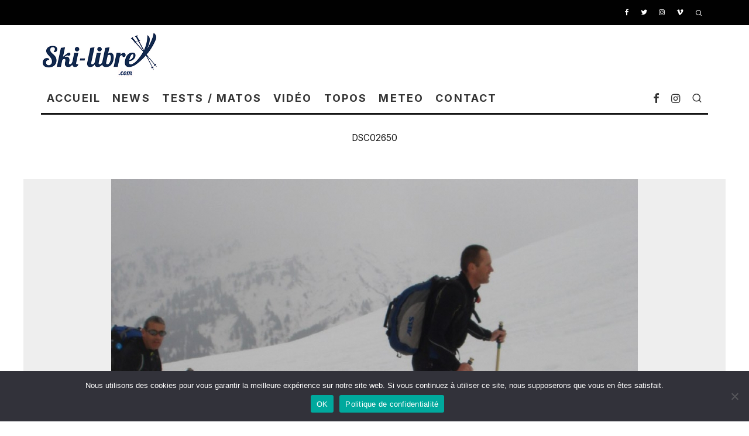

--- FILE ---
content_type: text/html; charset=UTF-8
request_url: https://www.ski-libre.com/dsc02650/
body_size: 36782
content:
<!DOCTYPE html>
<html dir="ltr" lang="fr-FR" prefix="og: https://ogp.me/ns#">
<head>
	<meta charset="UTF-8">
			<meta name="viewport" content="width=device-width, height=device-height, initial-scale=1.0, minimum-scale=1.0">
		<link rel="profile" href="https://gmpg.org/xfn/11">
	<!-- Manifest added by SuperPWA - Progressive Web Apps Plugin For WordPress -->
<link rel="manifest" href="/superpwa-manifest.json">
<meta name="theme-color" content="#eaeaea">
<meta name="mobile-web-app-capable" content="yes">
<meta name="apple-touch-fullscreen" content="yes">
<meta name="apple-mobile-web-app-title" content="Ski-Libre">
<meta name="application-name" content="Ski-Libre">
<meta name="apple-mobile-web-app-capable" content="yes">
<meta name="apple-mobile-web-app-status-bar-style" content="default">
<link rel="apple-touch-icon"  href="https://www.ski-libre.com/pictures/2012/06/logo_app.png">
<link rel="apple-touch-icon" sizes="192x192" href="https://www.ski-libre.com/pictures/2012/06/logo_app.png">
<!-- / SuperPWA.com -->
<title>DSC02650 | Ski-Libre.com</title>

		<!-- All in One SEO Pro 4.9.3 - aioseo.com -->
	<meta name="robots" content="max-image-preview:large" />
	<meta name="author" content="Lilian MARTINEZ"/>
	<meta name="google-site-verification" content="google15bce9794ed12922" />
	<link rel="canonical" href="https://www.ski-libre.com/dsc02650/" />
	<meta name="generator" content="All in One SEO Pro (AIOSEO) 4.9.3" />
		<meta property="og:locale" content="fr_FR" />
		<meta property="og:site_name" content="Ski-Libre.com » Ski de randonnée, hors-piste, backcountry skiing" />
		<meta property="og:type" content="article" />
		<meta property="og:title" content="DSC02650 | Ski-Libre.com" />
		<meta property="og:url" content="https://www.ski-libre.com/dsc02650/" />
		<meta property="og:image" content="https://www.ski-libre.com/pictures/2024/08/nz_craigie_005.jpg" />
		<meta property="og:image:secure_url" content="https://www.ski-libre.com/pictures/2024/08/nz_craigie_005.jpg" />
		<meta property="og:image:width" content="1600" />
		<meta property="og:image:height" content="1200" />
		<meta property="article:published_time" content="2013-03-17T14:25:48+00:00" />
		<meta property="article:modified_time" content="2013-03-17T14:25:48+00:00" />
		<meta property="article:publisher" content="https://www.facebook.com/Ski.Libre.rando.freerando/" />
		<meta property="article:author" content="https://www.facebook.com/Ski.Libre.rando.freerando" />
		<meta name="twitter:card" content="summary_large_image" />
		<meta name="twitter:site" content="@Ski_Libre" />
		<meta name="twitter:title" content="DSC02650 | Ski-Libre.com" />
		<meta name="twitter:creator" content="@Ski_Libre" />
		<meta name="twitter:image" content="https://www.ski-libre.com/pictures/2024/08/nz_craigie_005.jpg" />
		<script type="application/ld+json" class="aioseo-schema">
			{"@context":"https:\/\/schema.org","@graph":[{"@type":"BreadcrumbList","@id":"https:\/\/www.ski-libre.com\/dsc02650\/#breadcrumblist","itemListElement":[{"@type":"ListItem","@id":"https:\/\/www.ski-libre.com#listItem","position":1,"name":"Home","item":"https:\/\/www.ski-libre.com","nextItem":{"@type":"ListItem","@id":"https:\/\/www.ski-libre.com\/dsc02650\/#listItem","name":"DSC02650"}},{"@type":"ListItem","@id":"https:\/\/www.ski-libre.com\/dsc02650\/#listItem","position":2,"name":"DSC02650","previousItem":{"@type":"ListItem","@id":"https:\/\/www.ski-libre.com#listItem","name":"Home"}}]},{"@type":"ItemPage","@id":"https:\/\/www.ski-libre.com\/dsc02650\/#itempage","url":"https:\/\/www.ski-libre.com\/dsc02650\/","name":"DSC02650 | Ski-Libre.com","inLanguage":"fr-FR","isPartOf":{"@id":"https:\/\/www.ski-libre.com\/#website"},"breadcrumb":{"@id":"https:\/\/www.ski-libre.com\/dsc02650\/#breadcrumblist"},"author":{"@id":"https:\/\/www.ski-libre.com\/author\/lilian\/#author"},"creator":{"@id":"https:\/\/www.ski-libre.com\/author\/lilian\/#author"},"datePublished":"2013-03-17T15:25:48+01:00","dateModified":"2013-03-17T15:25:48+01:00"},{"@type":"Organization","@id":"https:\/\/www.ski-libre.com\/#organization","name":"Ski-Libre.com Ski-Libre","description":"Ski de randonn\u00e9e, hors-piste, backcountry skiing Le blog sp\u00e9cialis\u00e9 du ski de randonn\u00e9e Ski de randonn\u00e9e, hors-piste, backcountry skiing Le site de la poudre et de la glisse","url":"https:\/\/www.ski-libre.com\/","email":"lilian.martinez@ski-libre.com","telephone":"+33688264903","foundingDate":"1998-01-01","logo":{"@type":"ImageObject","url":"https:\/\/www.ski-libre.com\/pictures\/2012\/06\/logo_banner2021.png","@id":"https:\/\/www.ski-libre.com\/dsc02650\/#organizationLogo","width":794,"height":294},"image":{"@id":"https:\/\/www.ski-libre.com\/dsc02650\/#organizationLogo"},"sameAs":["https:\/\/www.facebook.com\/Ski.Libre.rando.freerando\/","https:\/\/x.com\/Ski_Libre","https:\/\/www.instagram.com\/ski.libre"]},{"@type":"Person","@id":"https:\/\/www.ski-libre.com\/author\/lilian\/#author","url":"https:\/\/www.ski-libre.com\/author\/lilian\/","name":"Lilian MARTINEZ","image":{"@type":"ImageObject","@id":"https:\/\/www.ski-libre.com\/dsc02650\/#authorImage","url":"https:\/\/www.ski-libre.com\/pictures\/2024\/11\/avatar_user_1_1731499669-96x96.jpg","width":96,"height":96,"caption":"Lilian MARTINEZ"},"sameAs":["https:\/\/www.facebook.com\/Ski.Libre.rando.freerando","https:\/\/www.instagram.com\/ski.libre\/"]},{"@type":"WebPage","@id":"https:\/\/www.ski-libre.com\/dsc02650\/#webpage","url":"https:\/\/www.ski-libre.com\/dsc02650\/","name":"DSC02650 | Ski-Libre.com","inLanguage":"fr-FR","isPartOf":{"@id":"https:\/\/www.ski-libre.com\/#website"},"breadcrumb":{"@id":"https:\/\/www.ski-libre.com\/dsc02650\/#breadcrumblist"},"author":{"@id":"https:\/\/www.ski-libre.com\/author\/lilian\/#author"},"creator":{"@id":"https:\/\/www.ski-libre.com\/author\/lilian\/#author"},"datePublished":"2013-03-17T15:25:48+01:00","dateModified":"2013-03-17T15:25:48+01:00"},{"@type":"WebSite","@id":"https:\/\/www.ski-libre.com\/#website","url":"https:\/\/www.ski-libre.com\/","name":"Ski-Libre.com","alternateName":"ski libre","description":"Ski de randonn\u00e9e, hors-piste, backcountry skiing","inLanguage":"fr-FR","publisher":{"@id":"https:\/\/www.ski-libre.com\/#organization"}}]}
		</script>
		<!-- All in One SEO Pro -->

<link rel='dns-prefetch' href='//stats.wp.com' />
<link rel='dns-prefetch' href='//fonts.googleapis.com' />
<link rel="alternate" type="application/rss+xml" title="Ski-Libre.com &raquo; Flux" href="https://www.ski-libre.com/feed/" />
<link rel="alternate" type="application/rss+xml" title="Ski-Libre.com &raquo; Flux des commentaires" href="https://www.ski-libre.com/comments/feed/" />
<link rel="alternate" type="application/rss+xml" title="Ski-Libre.com &raquo; DSC02650 Flux des commentaires" href="https://www.ski-libre.com/feed/?attachment_id=8618" />
<link rel="alternate" title="oEmbed (JSON)" type="application/json+oembed" href="https://www.ski-libre.com/wp-json/oembed/1.0/embed?url=https%3A%2F%2Fwww.ski-libre.com%2Fdsc02650%2F" />
<link rel="alternate" title="oEmbed (XML)" type="text/xml+oembed" href="https://www.ski-libre.com/wp-json/oembed/1.0/embed?url=https%3A%2F%2Fwww.ski-libre.com%2Fdsc02650%2F&#038;format=xml" />
		<!-- This site uses the Google Analytics by ExactMetrics plugin v8.11.1 - Using Analytics tracking - https://www.exactmetrics.com/ -->
		<!-- Note: ExactMetrics is not currently configured on this site. The site owner needs to authenticate with Google Analytics in the ExactMetrics settings panel. -->
					<!-- No tracking code set -->
				<!-- / Google Analytics by ExactMetrics -->
		<style id='wp-img-auto-sizes-contain-inline-css' type='text/css'>
img:is([sizes=auto i],[sizes^="auto," i]){contain-intrinsic-size:3000px 1500px}
/*# sourceURL=wp-img-auto-sizes-contain-inline-css */
</style>
<link rel='stylesheet' id='sbi_styles-css' href='https://www.ski-libre.com/wp-content/plugins/instagram-feed/css/sbi-styles.min.css?ver=6.10.0' type='text/css' media='all' />
<style id='wp-emoji-styles-inline-css' type='text/css'>

	img.wp-smiley, img.emoji {
		display: inline !important;
		border: none !important;
		box-shadow: none !important;
		height: 1em !important;
		width: 1em !important;
		margin: 0 0.07em !important;
		vertical-align: -0.1em !important;
		background: none !important;
		padding: 0 !important;
	}
/*# sourceURL=wp-emoji-styles-inline-css */
</style>
<style id='wp-block-library-inline-css' type='text/css'>
:root{--wp-block-synced-color:#7a00df;--wp-block-synced-color--rgb:122,0,223;--wp-bound-block-color:var(--wp-block-synced-color);--wp-editor-canvas-background:#ddd;--wp-admin-theme-color:#007cba;--wp-admin-theme-color--rgb:0,124,186;--wp-admin-theme-color-darker-10:#006ba1;--wp-admin-theme-color-darker-10--rgb:0,107,160.5;--wp-admin-theme-color-darker-20:#005a87;--wp-admin-theme-color-darker-20--rgb:0,90,135;--wp-admin-border-width-focus:2px}@media (min-resolution:192dpi){:root{--wp-admin-border-width-focus:1.5px}}.wp-element-button{cursor:pointer}:root .has-very-light-gray-background-color{background-color:#eee}:root .has-very-dark-gray-background-color{background-color:#313131}:root .has-very-light-gray-color{color:#eee}:root .has-very-dark-gray-color{color:#313131}:root .has-vivid-green-cyan-to-vivid-cyan-blue-gradient-background{background:linear-gradient(135deg,#00d084,#0693e3)}:root .has-purple-crush-gradient-background{background:linear-gradient(135deg,#34e2e4,#4721fb 50%,#ab1dfe)}:root .has-hazy-dawn-gradient-background{background:linear-gradient(135deg,#faaca8,#dad0ec)}:root .has-subdued-olive-gradient-background{background:linear-gradient(135deg,#fafae1,#67a671)}:root .has-atomic-cream-gradient-background{background:linear-gradient(135deg,#fdd79a,#004a59)}:root .has-nightshade-gradient-background{background:linear-gradient(135deg,#330968,#31cdcf)}:root .has-midnight-gradient-background{background:linear-gradient(135deg,#020381,#2874fc)}:root{--wp--preset--font-size--normal:16px;--wp--preset--font-size--huge:42px}.has-regular-font-size{font-size:1em}.has-larger-font-size{font-size:2.625em}.has-normal-font-size{font-size:var(--wp--preset--font-size--normal)}.has-huge-font-size{font-size:var(--wp--preset--font-size--huge)}.has-text-align-center{text-align:center}.has-text-align-left{text-align:left}.has-text-align-right{text-align:right}.has-fit-text{white-space:nowrap!important}#end-resizable-editor-section{display:none}.aligncenter{clear:both}.items-justified-left{justify-content:flex-start}.items-justified-center{justify-content:center}.items-justified-right{justify-content:flex-end}.items-justified-space-between{justify-content:space-between}.screen-reader-text{border:0;clip-path:inset(50%);height:1px;margin:-1px;overflow:hidden;padding:0;position:absolute;width:1px;word-wrap:normal!important}.screen-reader-text:focus{background-color:#ddd;clip-path:none;color:#444;display:block;font-size:1em;height:auto;left:5px;line-height:normal;padding:15px 23px 14px;text-decoration:none;top:5px;width:auto;z-index:100000}html :where(.has-border-color){border-style:solid}html :where([style*=border-top-color]){border-top-style:solid}html :where([style*=border-right-color]){border-right-style:solid}html :where([style*=border-bottom-color]){border-bottom-style:solid}html :where([style*=border-left-color]){border-left-style:solid}html :where([style*=border-width]){border-style:solid}html :where([style*=border-top-width]){border-top-style:solid}html :where([style*=border-right-width]){border-right-style:solid}html :where([style*=border-bottom-width]){border-bottom-style:solid}html :where([style*=border-left-width]){border-left-style:solid}html :where(img[class*=wp-image-]){height:auto;max-width:100%}:where(figure){margin:0 0 1em}html :where(.is-position-sticky){--wp-admin--admin-bar--position-offset:var(--wp-admin--admin-bar--height,0px)}@media screen and (max-width:600px){html :where(.is-position-sticky){--wp-admin--admin-bar--position-offset:0px}}

/*# sourceURL=wp-block-library-inline-css */
</style><style id='global-styles-inline-css' type='text/css'>
:root{--wp--preset--aspect-ratio--square: 1;--wp--preset--aspect-ratio--4-3: 4/3;--wp--preset--aspect-ratio--3-4: 3/4;--wp--preset--aspect-ratio--3-2: 3/2;--wp--preset--aspect-ratio--2-3: 2/3;--wp--preset--aspect-ratio--16-9: 16/9;--wp--preset--aspect-ratio--9-16: 9/16;--wp--preset--color--black: #000000;--wp--preset--color--cyan-bluish-gray: #abb8c3;--wp--preset--color--white: #ffffff;--wp--preset--color--pale-pink: #f78da7;--wp--preset--color--vivid-red: #cf2e2e;--wp--preset--color--luminous-vivid-orange: #ff6900;--wp--preset--color--luminous-vivid-amber: #fcb900;--wp--preset--color--light-green-cyan: #7bdcb5;--wp--preset--color--vivid-green-cyan: #00d084;--wp--preset--color--pale-cyan-blue: #8ed1fc;--wp--preset--color--vivid-cyan-blue: #0693e3;--wp--preset--color--vivid-purple: #9b51e0;--wp--preset--gradient--vivid-cyan-blue-to-vivid-purple: linear-gradient(135deg,rgb(6,147,227) 0%,rgb(155,81,224) 100%);--wp--preset--gradient--light-green-cyan-to-vivid-green-cyan: linear-gradient(135deg,rgb(122,220,180) 0%,rgb(0,208,130) 100%);--wp--preset--gradient--luminous-vivid-amber-to-luminous-vivid-orange: linear-gradient(135deg,rgb(252,185,0) 0%,rgb(255,105,0) 100%);--wp--preset--gradient--luminous-vivid-orange-to-vivid-red: linear-gradient(135deg,rgb(255,105,0) 0%,rgb(207,46,46) 100%);--wp--preset--gradient--very-light-gray-to-cyan-bluish-gray: linear-gradient(135deg,rgb(238,238,238) 0%,rgb(169,184,195) 100%);--wp--preset--gradient--cool-to-warm-spectrum: linear-gradient(135deg,rgb(74,234,220) 0%,rgb(151,120,209) 20%,rgb(207,42,186) 40%,rgb(238,44,130) 60%,rgb(251,105,98) 80%,rgb(254,248,76) 100%);--wp--preset--gradient--blush-light-purple: linear-gradient(135deg,rgb(255,206,236) 0%,rgb(152,150,240) 100%);--wp--preset--gradient--blush-bordeaux: linear-gradient(135deg,rgb(254,205,165) 0%,rgb(254,45,45) 50%,rgb(107,0,62) 100%);--wp--preset--gradient--luminous-dusk: linear-gradient(135deg,rgb(255,203,112) 0%,rgb(199,81,192) 50%,rgb(65,88,208) 100%);--wp--preset--gradient--pale-ocean: linear-gradient(135deg,rgb(255,245,203) 0%,rgb(182,227,212) 50%,rgb(51,167,181) 100%);--wp--preset--gradient--electric-grass: linear-gradient(135deg,rgb(202,248,128) 0%,rgb(113,206,126) 100%);--wp--preset--gradient--midnight: linear-gradient(135deg,rgb(2,3,129) 0%,rgb(40,116,252) 100%);--wp--preset--font-size--small: 13px;--wp--preset--font-size--medium: 20px;--wp--preset--font-size--large: 36px;--wp--preset--font-size--x-large: 42px;--wp--preset--spacing--20: 0.44rem;--wp--preset--spacing--30: 0.67rem;--wp--preset--spacing--40: 1rem;--wp--preset--spacing--50: 1.5rem;--wp--preset--spacing--60: 2.25rem;--wp--preset--spacing--70: 3.38rem;--wp--preset--spacing--80: 5.06rem;--wp--preset--shadow--natural: 6px 6px 9px rgba(0, 0, 0, 0.2);--wp--preset--shadow--deep: 12px 12px 50px rgba(0, 0, 0, 0.4);--wp--preset--shadow--sharp: 6px 6px 0px rgba(0, 0, 0, 0.2);--wp--preset--shadow--outlined: 6px 6px 0px -3px rgb(255, 255, 255), 6px 6px rgb(0, 0, 0);--wp--preset--shadow--crisp: 6px 6px 0px rgb(0, 0, 0);}:where(.is-layout-flex){gap: 0.5em;}:where(.is-layout-grid){gap: 0.5em;}body .is-layout-flex{display: flex;}.is-layout-flex{flex-wrap: wrap;align-items: center;}.is-layout-flex > :is(*, div){margin: 0;}body .is-layout-grid{display: grid;}.is-layout-grid > :is(*, div){margin: 0;}:where(.wp-block-columns.is-layout-flex){gap: 2em;}:where(.wp-block-columns.is-layout-grid){gap: 2em;}:where(.wp-block-post-template.is-layout-flex){gap: 1.25em;}:where(.wp-block-post-template.is-layout-grid){gap: 1.25em;}.has-black-color{color: var(--wp--preset--color--black) !important;}.has-cyan-bluish-gray-color{color: var(--wp--preset--color--cyan-bluish-gray) !important;}.has-white-color{color: var(--wp--preset--color--white) !important;}.has-pale-pink-color{color: var(--wp--preset--color--pale-pink) !important;}.has-vivid-red-color{color: var(--wp--preset--color--vivid-red) !important;}.has-luminous-vivid-orange-color{color: var(--wp--preset--color--luminous-vivid-orange) !important;}.has-luminous-vivid-amber-color{color: var(--wp--preset--color--luminous-vivid-amber) !important;}.has-light-green-cyan-color{color: var(--wp--preset--color--light-green-cyan) !important;}.has-vivid-green-cyan-color{color: var(--wp--preset--color--vivid-green-cyan) !important;}.has-pale-cyan-blue-color{color: var(--wp--preset--color--pale-cyan-blue) !important;}.has-vivid-cyan-blue-color{color: var(--wp--preset--color--vivid-cyan-blue) !important;}.has-vivid-purple-color{color: var(--wp--preset--color--vivid-purple) !important;}.has-black-background-color{background-color: var(--wp--preset--color--black) !important;}.has-cyan-bluish-gray-background-color{background-color: var(--wp--preset--color--cyan-bluish-gray) !important;}.has-white-background-color{background-color: var(--wp--preset--color--white) !important;}.has-pale-pink-background-color{background-color: var(--wp--preset--color--pale-pink) !important;}.has-vivid-red-background-color{background-color: var(--wp--preset--color--vivid-red) !important;}.has-luminous-vivid-orange-background-color{background-color: var(--wp--preset--color--luminous-vivid-orange) !important;}.has-luminous-vivid-amber-background-color{background-color: var(--wp--preset--color--luminous-vivid-amber) !important;}.has-light-green-cyan-background-color{background-color: var(--wp--preset--color--light-green-cyan) !important;}.has-vivid-green-cyan-background-color{background-color: var(--wp--preset--color--vivid-green-cyan) !important;}.has-pale-cyan-blue-background-color{background-color: var(--wp--preset--color--pale-cyan-blue) !important;}.has-vivid-cyan-blue-background-color{background-color: var(--wp--preset--color--vivid-cyan-blue) !important;}.has-vivid-purple-background-color{background-color: var(--wp--preset--color--vivid-purple) !important;}.has-black-border-color{border-color: var(--wp--preset--color--black) !important;}.has-cyan-bluish-gray-border-color{border-color: var(--wp--preset--color--cyan-bluish-gray) !important;}.has-white-border-color{border-color: var(--wp--preset--color--white) !important;}.has-pale-pink-border-color{border-color: var(--wp--preset--color--pale-pink) !important;}.has-vivid-red-border-color{border-color: var(--wp--preset--color--vivid-red) !important;}.has-luminous-vivid-orange-border-color{border-color: var(--wp--preset--color--luminous-vivid-orange) !important;}.has-luminous-vivid-amber-border-color{border-color: var(--wp--preset--color--luminous-vivid-amber) !important;}.has-light-green-cyan-border-color{border-color: var(--wp--preset--color--light-green-cyan) !important;}.has-vivid-green-cyan-border-color{border-color: var(--wp--preset--color--vivid-green-cyan) !important;}.has-pale-cyan-blue-border-color{border-color: var(--wp--preset--color--pale-cyan-blue) !important;}.has-vivid-cyan-blue-border-color{border-color: var(--wp--preset--color--vivid-cyan-blue) !important;}.has-vivid-purple-border-color{border-color: var(--wp--preset--color--vivid-purple) !important;}.has-vivid-cyan-blue-to-vivid-purple-gradient-background{background: var(--wp--preset--gradient--vivid-cyan-blue-to-vivid-purple) !important;}.has-light-green-cyan-to-vivid-green-cyan-gradient-background{background: var(--wp--preset--gradient--light-green-cyan-to-vivid-green-cyan) !important;}.has-luminous-vivid-amber-to-luminous-vivid-orange-gradient-background{background: var(--wp--preset--gradient--luminous-vivid-amber-to-luminous-vivid-orange) !important;}.has-luminous-vivid-orange-to-vivid-red-gradient-background{background: var(--wp--preset--gradient--luminous-vivid-orange-to-vivid-red) !important;}.has-very-light-gray-to-cyan-bluish-gray-gradient-background{background: var(--wp--preset--gradient--very-light-gray-to-cyan-bluish-gray) !important;}.has-cool-to-warm-spectrum-gradient-background{background: var(--wp--preset--gradient--cool-to-warm-spectrum) !important;}.has-blush-light-purple-gradient-background{background: var(--wp--preset--gradient--blush-light-purple) !important;}.has-blush-bordeaux-gradient-background{background: var(--wp--preset--gradient--blush-bordeaux) !important;}.has-luminous-dusk-gradient-background{background: var(--wp--preset--gradient--luminous-dusk) !important;}.has-pale-ocean-gradient-background{background: var(--wp--preset--gradient--pale-ocean) !important;}.has-electric-grass-gradient-background{background: var(--wp--preset--gradient--electric-grass) !important;}.has-midnight-gradient-background{background: var(--wp--preset--gradient--midnight) !important;}.has-small-font-size{font-size: var(--wp--preset--font-size--small) !important;}.has-medium-font-size{font-size: var(--wp--preset--font-size--medium) !important;}.has-large-font-size{font-size: var(--wp--preset--font-size--large) !important;}.has-x-large-font-size{font-size: var(--wp--preset--font-size--x-large) !important;}
/*# sourceURL=global-styles-inline-css */
</style>

<style id='classic-theme-styles-inline-css' type='text/css'>
/*! This file is auto-generated */
.wp-block-button__link{color:#fff;background-color:#32373c;border-radius:9999px;box-shadow:none;text-decoration:none;padding:calc(.667em + 2px) calc(1.333em + 2px);font-size:1.125em}.wp-block-file__button{background:#32373c;color:#fff;text-decoration:none}
/*# sourceURL=/wp-includes/css/classic-themes.min.css */
</style>
<link rel='stylesheet' id='cookie-notice-front-css' href='https://www.ski-libre.com/wp-content/plugins/cookie-notice/css/front.min.css?ver=2.5.11' type='text/css' media='all' />
<link rel='stylesheet' id='lets-review-api-css' href='https://www.ski-libre.com/wp-content/plugins/lets-review/assets/css/style-api.min.css?ver=3.3.6' type='text/css' media='all' />
<link rel='stylesheet' id='novo-map-css' href='https://www.ski-libre.com/wp-content/plugins/novo-map/public/assets/css/novo-map-public.css?ver=1.1.2' type='text/css' media='all' />
<link rel='stylesheet' id='codetipi-15zine-style-css' href='https://www.ski-libre.com/wp-content/themes/15zine/assets/css/style.min.css?ver=3.3.9.8' type='text/css' media='all' />
<style id='codetipi-15zine-style-inline-css' type='text/css'>
.link-color-wrap > * > a,.link-color-wrap > * > ul a{ color: #3ea0fa;}.link-color-wrap > * > a:hover,.link-color-wrap > * > ul a:hover{ color: #2f56ff;}body{ color: #2e2e2e;}.site-footer{ color: #fff;}body{font-size:12px;font-weight:400;line-height:1.6;text-transform:none;}.excerpt{font-size:14px;font-weight:400;line-height:1.6;text-transform:none;}.preview-thumbnail .title, .preview-review .title{font-size:14px;font-weight:700;letter-spacing:0.1em;line-height:1.3;text-transform:uppercase;}.byline{font-size:10px;font-weight:700;letter-spacing:0.1em;line-height:1.3;text-transform:uppercase;}.tipi-button, .button__back__home{font-size:14px;font-weight:700;letter-spacing:0.1em;text-transform:uppercase;}.breadcrumbs{font-size:11px;font-weight:400;letter-spacing:0.1em;text-transform:none;}.secondary-menu-wrap{font-size:14px;font-weight:700;letter-spacing:0.1em;line-height:1;text-transform:uppercase;}.preview-slider.title-s .title{font-size:14px;font-weight:700;letter-spacing:0.1em;line-height:1.3;text-transform:uppercase;}.preview-slider.title-m .title{font-size:14px;font-weight:700;letter-spacing:0.1em;line-height:1.3;text-transform:uppercase;}.preview-slider.title-l .title{font-size:14px;font-weight:700;letter-spacing:0.1em;line-height:1.3;text-transform:uppercase;}.preview-slider.title-xl .title{font-size:14px;font-weight:700;letter-spacing:0.1em;line-height:1.3;text-transform:uppercase;}.preview-grid.title-s .title{font-size:14px;font-weight:700;letter-spacing:0.1em;line-height:1.3;text-transform:uppercase;}.preview-grid.title-m .title{font-size:14px;font-weight:700;letter-spacing:0.1em;line-height:1.3;text-transform:uppercase;}.preview-grid.title-l .title{font-size:14px;font-weight:700;letter-spacing:0.1em;line-height:1.3;text-transform:uppercase;}.preview-classic .title{font-size:14px;font-weight:700;letter-spacing:0.1em;line-height:1.3;text-transform:uppercase;}.preview-2 .title{font-size:14px;font-weight:700;letter-spacing:0.1em;line-height:1.3;text-transform:uppercase;}.entry-content blockquote, .entry-content .wp-block-pullquote p{font-size:18px;font-weight:400;line-height:1.5;text-transform:none;}.hero-wrap .caption, .gallery-block__wrap .caption{font-size:10px;font-weight:400;line-height:1.2;text-transform:none;}.main-navigation{font-size:14px;font-weight:700;letter-spacing:0.12em;line-height:1;text-transform:uppercase;}.hero-meta.tipi-s-typo .title{font-size:18px;font-weight:700;letter-spacing:0.1em;line-height:1.3;text-transform:uppercase;}.hero-meta.tipi-m-typo .title{font-size:18px;font-weight:700;letter-spacing:0.1em;line-height:1.3;text-transform:uppercase;}.hero-meta.tipi-l-typo .title{font-size:18px;font-weight:700;letter-spacing:0.1em;line-height:1.3;text-transform:uppercase;}.entry-content h1{font-size:18px;font-weight:700;letter-spacing:0.1em;line-height:1.3;text-transform:uppercase;}.entry-content h2{font-size:18px;font-weight:700;letter-spacing:0.1em;line-height:1.3;text-transform:uppercase;}.entry-content h3{font-size:14px;font-weight:700;letter-spacing:0.1em;line-height:1.3;text-transform:uppercase;}.entry-content h4{font-size:14px;font-weight:700;letter-spacing:0.1em;line-height:1.3;text-transform:uppercase;}.entry-content h5{font-size:14px;font-weight:400;letter-spacing:0.1em;line-height:1.3;text-transform:none;}.widget-title{font-size:14px;font-weight:700;letter-spacing:0.1em;line-height:1.3;text-transform:uppercase;}.block-title-wrap .title{font-size:18px;font-weight:700;letter-spacing:0.1em;line-height:1.2;text-transform:uppercase;}.block-subtitle{font-size:15px;font-weight:700;letter-spacing:0.1em;line-height:1.3;text-transform:uppercase;}.preview-classic { padding-bottom: 30px; }.block-wrap-classic .block ~ .block .preview-1:first-child { padding-top: 30px; }.preview-thumbnail { padding-bottom: 20px; }.codetipi-15zine-widget .preview-thumbnail { padding-bottom: 15px; }.preview-classic{ border-bottom:1px dotted #f2f2f2;}.preview-classic { margin-bottom: 30px; }.block-wrap-bs-62 .block ~ .block, .block-wrap-classic .block ~ .block .preview-1:first-child { margin-top: 30px; }.block-wrap-classic .block ~ .block .preview-1:first-child{ border-top:1px dotted #f2f2f2;}.preview-classic { margin-bottom: 30px; }.block-wrap-bs-62 .block ~ .block, .block-wrap-classic .block ~ .block .preview-1:first-child { margin-top: 30px; }.preview-thumbnail{ border-bottom:1px dotted #f2f2f2;}.preview-thumbnail { margin-bottom: 20px; }.codetipi-15zine-widget .preview-thumbnail { margin-bottom: 15px; }.main-menu-logo img { width: 110px; }.mm-submenu-2 .mm-51 .menu-wrap > .sub-menu > li > a { color: #ffe628; }.cb-review-box .cb-bar .cb-overlay span { background: #1e73be; }.cb-review-box i { color: #1e73be; }.preview-slider.tile-overlay--1:after, .preview-slider.tile-overlay--2 .meta:after { opacity: 0.25; }.preview-grid.tile-overlay--1:after, .preview-grid.tile-overlay--2 .meta:after { opacity: 0.25; }.main-navigation-border { border-bottom-color: #161616; }.cb-mm-on.cb-menu-light #cb-nav-bar .cb-main-nav > li:hover, .cb-mm-on.cb-menu-dark #cb-nav-bar .cb-main-nav > li:hover { background: #222222; }body {}body, #respond, .cb-font-body, .font-b { font-family: 'Raleway',sans-serif; }h1, h2, h3, h4, h5, h6, .cb-font-header, .font-h, #bbp-user-navigation, .cb-byline, .product_meta, .price, .woocommerce-review-link, .cart_item, .cart-collaterals .cart_totals th { font-family: 'Inter',sans-serif }.main-menu > li > a, .main-menu-wrap .menu-icons > li > a {
		padding-top: 15px;
		padding-bottom: 15px;
	}.secondary-menu-wrap .menu-icons > li > a, .secondary-menu-wrap .secondary-menu > li > a {
		padding-top: 15px;
		padding-bottom: 15px;
	}.site-mob-header:not(.site-mob-header-11) .header-padding .logo-main-wrap, .site-mob-header:not(.site-mob-header-11) .header-padding .icons-wrap a, .site-mob-header-11 .header-padding {
		padding-top: 10px;
		padding-bottom: 10px;
	}.grid-spacing { border-top-width: 3px; }@media only screen and (min-width: 481px) {.block-wrap-slider:not(.block-wrap-51) .slider-spacing { margin-right: 3px;}.block--feature.block-wrap-slider .block-inner-style { padding-top: 3px;}}@media only screen and (min-width: 768px) {.grid-spacing { border-right-width: 3px; }.block-wrap-55 .slide { margin-right: 3px!important; }.block-wrap-grid:not(.block-wrap-81) .block { width: calc( 100% + 3px ); }.preview-slider.tile-overlay--1:hover:after, .preview-slider.tile-overlay--2.tile-overlay--gradient:hover:after, .preview-slider.tile-overlay--2:hover .meta:after { opacity: 0.75 ; }.preview-grid.tile-overlay--1:hover:after, .preview-grid.tile-overlay--2.tile-overlay--gradient:hover:after, .preview-grid.tile-overlay--2:hover .meta:after { opacity: 0.75 ; }}@media only screen and (min-width: 1020px) {.site-header .header-padding {
		padding-top: 10px;
		padding-bottom: 10px;
	}body{font-size:14px;}.tipi-button, .button__back__home{font-size:12px;}.secondary-menu-wrap{font-size:12px;}.preview-slider.title-s .title{font-size:18px;}.preview-slider.title-m .title{font-size:18px;}.preview-slider.title-l .title{font-size:32px;}.preview-slider.title-xl .title{font-size:38px;}.preview-grid.title-s .title{font-size:18px;}.preview-grid.title-m .title{font-size:18px;}.preview-grid.title-l .title{font-size:36px;}.preview-classic .title{font-size:20px;}.preview-2 .title{font-size:22px;}.entry-content blockquote, .entry-content .wp-block-pullquote p{font-size:30px;}.main-navigation{font-size:18px;}.hero-meta.tipi-s-typo .title{font-size:30px;}.hero-meta.tipi-m-typo .title{font-size:40px;}.hero-meta.tipi-l-typo .title{font-size:50px;}.entry-content h1{font-size:50px;}.entry-content h2{font-size:30px;}.entry-content h3{font-size:24px;}.entry-content h4{font-size:20px;}.widget-title{font-size:20px;}.block-title-wrap .title{font-size:36px;}.block-subtitle{font-size:16px;}}/*increase byline image size*/
.single-post .cb-byline img{
width:80px !important;
height:80px !important;
}

/*# sourceURL=codetipi-15zine-style-inline-css */
</style>
<link rel='stylesheet' id='codetipi-15zine-fonts-css' href='https://fonts.googleapis.com/css?family=Inter%3A400%2C700%7CRaleway%3A400%2C700&#038;subset=latin%2Clatin-ext&#038;display=swap' type='text/css' media='all' />
<link rel='stylesheet' id='swipebox-css' href='https://www.ski-libre.com/wp-content/themes/15zine/assets/css/swipebox.min.css?ver=1.4.4' type='text/css' media='all' />
<script type="text/javascript" async src="https://www.ski-libre.com/wp-content/plugins/burst-statistics/assets/js/timeme/timeme.min.js?ver=1768222367" id="burst-timeme-js"></script>
<script type="text/javascript" async src="https://www.ski-libre.com/pictures/burst/js/burst.min.js?ver=1769195743" id="burst-js"></script>
<script type="text/javascript" src="https://www.ski-libre.com/wp-includes/js/jquery/jquery.min.js?ver=3.7.1" id="jquery-core-js"></script>
<script type="text/javascript" src="https://www.ski-libre.com/wp-includes/js/jquery/jquery-migrate.min.js?ver=3.4.1" id="jquery-migrate-js"></script>
<script type="text/javascript" id="cookie-notice-front-js-before">
/* <![CDATA[ */
var cnArgs = {"ajaxUrl":"https:\/\/www.ski-libre.com\/wp-admin\/admin-ajax.php","nonce":"25461c896d","hideEffect":"fade","position":"bottom","onScroll":false,"onScrollOffset":100,"onClick":false,"cookieName":"cookie_notice_accepted","cookieTime":2592000,"cookieTimeRejected":2592000,"globalCookie":false,"redirection":false,"cache":true,"revokeCookies":false,"revokeCookiesOpt":"automatic"};

//# sourceURL=cookie-notice-front-js-before
/* ]]> */
</script>
<script type="text/javascript" src="https://www.ski-libre.com/wp-content/plugins/cookie-notice/js/front.min.js?ver=2.5.11" id="cookie-notice-front-js"></script>
<link rel="https://api.w.org/" href="https://www.ski-libre.com/wp-json/" /><link rel="alternate" title="JSON" type="application/json" href="https://www.ski-libre.com/wp-json/wp/v2/media/8618" /><link rel="EditURI" type="application/rsd+xml" title="RSD" href="https://www.ski-libre.com/xmlrpc.php?rsd" />

<!-- This site is using AdRotate Professional v5.13.1 to display their advertisements - https://ajdg.solutions/ -->
<!-- AdRotate CSS -->
<style type="text/css" media="screen">
	.g { margin:0px; padding:0px; overflow:hidden; line-height:1; zoom:1; }
	.g img { height:auto; }
	.g-col { position:relative; float:left; }
	.g-col:first-child { margin-left: 0; }
	.g-col:last-child { margin-right: 0; }
	.woocommerce-page .g, .bbpress-wrapper .g { margin: 20px auto; clear:both; }
	@media only screen and (max-width: 480px) {
		.g-col, .g-dyn, .g-single { width:100%; margin-left:0; margin-right:0; }
		.woocommerce-page .g, .bbpress-wrapper .g { margin: 10px auto; }
	}
</style>
<!-- /AdRotate CSS -->


		<!-- GA Google Analytics @ https://m0n.co/ga -->
		<script async src="https://www.googletagmanager.com/gtag/js?id=G-F1DZXS814X"></script>
		<script>
			window.dataLayer = window.dataLayer || [];
			function gtag(){dataLayer.push(arguments);}
			gtag('js', new Date());
			gtag('config', 'G-F1DZXS814X');
		</script>

		<style>img#wpstats{display:none}</style>
		<link rel="preload" type="font/woff2" as="font" href="https://www.ski-libre.com/wp-content/themes/15zine/assets/css/15zine/codetipi-15zine.woff2?9oa0lg" crossorigin><link rel="dns-prefetch" href="//fonts.googleapis.com"><link rel="preconnect" href="https://fonts.gstatic.com/" crossorigin>	<!-- Google Analytics -->
	<script>
	window.ga=window.ga||function(){(ga.q=ga.q||[]).push(arguments)};ga.l=+new Date;
	ga('create', 'UA-G-F1DZXS814X', 'auto');
	ga('send', 'pageview');
			ga('set', 'anonymizeIp', true);
		</script>
	<!-- End Google Analytics -->
		<meta property="og:title" content="DSC02650">
	<meta property="og:description" content="Ski de randonnée, hors-piste, backcountry skiing">
	<meta property="og:image" content="https://www.ski-libre.com/pictures/2012/06/favicon-ski-libre2.png">
	<meta property="og:url" content="https://www.ski-libre.com/dsc02650/">
	<meta name="twitter:card" content="summary_large_image">
	<meta property="og:site_name" content="Ski-Libre.com">
	<meta property="og:type" content="website">
	
<!-- WordPress Facebook Integration Begin -->
<!-- Facebook Pixel Code -->
<script>
!function(f,b,e,v,n,t,s){if(f.fbq)return;n=f.fbq=function(){n.callMethod?
n.callMethod.apply(n,arguments):n.queue.push(arguments)};if(!f._fbq)f._fbq=n;
n.push=n;n.loaded=!0;n.version='2.0';n.queue=[];t=b.createElement(e);t.async=!0;
t.src=v;s=b.getElementsByTagName(e)[0];s.parentNode.insertBefore(t,s)}(window,
document,'script','https://connect.facebook.net/en_US/fbevents.js');
fbq('init', '188184681797774', {}, {
    "agent": "wordpress-6.9-1.7.5"
});

fbq('track', 'PageView', {
    "source": "wordpress",
    "version": "6.9",
    "pluginVersion": "1.7.5"
});

<!-- Support AJAX add to cart -->
if(typeof jQuery != 'undefined') {
  jQuery(document).ready(function($){
    jQuery('body').on('added_to_cart', function(event) {

      // Ajax action.
      $.get('?wc-ajax=fb_inject_add_to_cart_event', function(data) {
        $('head').append(data);
      });

    });
  });
}
<!-- End Support AJAX add to cart -->

</script>
<!-- DO NOT MODIFY -->
<!-- End Facebook Pixel Code -->
<!-- WordPress Facebook Integration end -->
      
<!-- Facebook Pixel Code -->
<noscript>
<img height="1" width="1" style="display:none"
src="https://www.facebook.com/tr?id=188184681797774&ev=PageView&noscript=1"/>
</noscript>
<!-- DO NOT MODIFY -->
<!-- End Facebook Pixel Code -->
          <meta name="onesignal" content="wordpress-plugin"/>
            <script>

      window.OneSignalDeferred = window.OneSignalDeferred || [];

      OneSignalDeferred.push(function(OneSignal) {
        var oneSignal_options = {};
        window._oneSignalInitOptions = oneSignal_options;

        oneSignal_options['serviceWorkerParam'] = { scope: '/' };
oneSignal_options['serviceWorkerPath'] = 'OneSignalSDKWorker.js.php';

        OneSignal.Notifications.setDefaultUrl("https://www.ski-libre.com");

        oneSignal_options['wordpress'] = true;
oneSignal_options['appId'] = '2d5767e2-ccff-42ca-b5d3-f0a7f3742fca';
oneSignal_options['allowLocalhostAsSecureOrigin'] = true;
oneSignal_options['welcomeNotification'] = { };
oneSignal_options['welcomeNotification']['title'] = "";
oneSignal_options['welcomeNotification']['message'] = "Merci de vous être abonné !";
oneSignal_options['path'] = "https://www.ski-libre.com/wp-content/plugins/onesignal-free-web-push-notifications/sdk_files/";
oneSignal_options['persistNotification'] = false;
oneSignal_options['promptOptions'] = { };
oneSignal_options['promptOptions']['actionMessage'] = "veut afficher les notifications";
oneSignal_options['promptOptions']['exampleNotificationTitleDesktop'] = "Ceci est un exemple de notification";
oneSignal_options['promptOptions']['exampleNotificationMessageDesktop'] = "La notification apparaîtra sur votre ordinateur";
oneSignal_options['promptOptions']['exampleNotificationTitleMobile'] = "Exemple de notification";
oneSignal_options['promptOptions']['exampleNotificationMessageMobile'] = "La notification apparaîtra sur votre appareil";
oneSignal_options['promptOptions']['exampleNotificationCaption'] = "(vous pouvez vous désabonner à tout moment)";
oneSignal_options['promptOptions']['acceptButtonText'] = "Continuer";
oneSignal_options['promptOptions']['cancelButtonText'] = "Non merci";
oneSignal_options['promptOptions']['siteName'] = "http://www.Ski-Libre.com";
oneSignal_options['promptOptions']['autoAcceptTitle'] = "Cliquez sur autoriser";
oneSignal_options['notifyButton'] = { };
oneSignal_options['notifyButton']['enable'] = true;
oneSignal_options['notifyButton']['position'] = 'bottom-right';
oneSignal_options['notifyButton']['theme'] = 'default';
oneSignal_options['notifyButton']['size'] = 'small';
oneSignal_options['notifyButton']['showCredit'] = true;
oneSignal_options['notifyButton']['text'] = {};
oneSignal_options['notifyButton']['text']['tip.state.unsubscribed'] = 'S&#039;abonner aux notifications';
oneSignal_options['notifyButton']['text']['tip.state.subscribed'] = 'Vous êtes abonné aux notifications';
oneSignal_options['notifyButton']['text']['tip.state.blocked'] = 'Vous avez bloqué les notifications';
oneSignal_options['notifyButton']['text']['message.action.subscribed'] = 'Merci pour votre subscription';
oneSignal_options['notifyButton']['text']['message.action.resubscribed'] = 'Vous êtes abonné aux notifications';
oneSignal_options['notifyButton']['text']['message.action.unsubscribed'] = 'Vous ne recevrez plus de notifications';
oneSignal_options['notifyButton']['text']['dialog.main.title'] = 'Gérer les notifications de site';
oneSignal_options['notifyButton']['text']['dialog.main.button.subscribe'] = 'Souscrire';
oneSignal_options['notifyButton']['text']['dialog.main.button.unsubscribe'] = 'Se désabonner';
oneSignal_options['notifyButton']['text']['dialog.blocked.title'] = 'Débloquer les notifications';
oneSignal_options['notifyButton']['text']['dialog.blocked.message'] = 'Suivez ces instructions pour autoriser les notifications.';
              OneSignal.init(window._oneSignalInitOptions);
              OneSignal.Slidedown.promptPush()      });

      function documentInitOneSignal() {
        var oneSignal_elements = document.getElementsByClassName("OneSignal-prompt");

        var oneSignalLinkClickHandler = function(event) { OneSignal.Notifications.requestPermission(); event.preventDefault(); };        for(var i = 0; i < oneSignal_elements.length; i++)
          oneSignal_elements[i].addEventListener('click', oneSignalLinkClickHandler, false);
      }

      if (document.readyState === 'complete') {
           documentInitOneSignal();
      }
      else {
           window.addEventListener("load", function(event){
               documentInitOneSignal();
          });
      }
    </script>
<link rel="icon" href="https://www.ski-libre.com/pictures/2012/06/favicon-ski-libre2-120x120.png" sizes="32x32" />
<link rel="icon" href="https://www.ski-libre.com/pictures/2012/06/favicon-ski-libre2-240x240.png" sizes="192x192" />
<meta name="msapplication-TileImage" content="https://www.ski-libre.com/pictures/2012/06/favicon-ski-libre2-300x300.png" />
<style id='codetipi-15zine-logo-inline-css' type='text/css'>
@media only screen and (min-width: 1200px) {.logo-main img{ display:inline-block; width:200px; height:80px;}}
/*# sourceURL=codetipi-15zine-logo-inline-css */
</style>
<style id='codetipi-15zine-mm-style-inline-css' type='text/css'>

			.main-menu-bar-color-1 .main-menu .mm-color.menu-item-13506.active > a,
			.main-menu-bar-color-1.mm-ani-0 .main-menu .mm-color.menu-item-13506:hover > a,
			.main-menu-bar-color-1 .main-menu .current-menu-item.menu-item-13506 > a
			{ background: #222222; }.main-navigation .menu-item-13506 .menu-wrap > * { border-top-color: #222222!important; }

			.main-menu-bar-color-1 .main-menu .mm-color.menu-item-12243.active > a,
			.main-menu-bar-color-1.mm-ani-0 .main-menu .mm-color.menu-item-12243:hover > a,
			.main-menu-bar-color-1 .main-menu .current-menu-item.menu-item-12243 > a
			{ background: #222222; }.main-navigation .menu-item-12243 .menu-wrap > * { border-top-color: #222222!important; }

			.main-menu-bar-color-1 .main-menu .mm-color.menu-item-10838.active > a,
			.main-menu-bar-color-1.mm-ani-0 .main-menu .mm-color.menu-item-10838:hover > a,
			.main-menu-bar-color-1 .main-menu .current-menu-item.menu-item-10838 > a
			{ background: #222222; }.main-navigation .menu-item-10838 .menu-wrap > * { border-top-color: #222222!important; }

			.main-menu-bar-color-1 .main-menu .mm-color.menu-item-10837.active > a,
			.main-menu-bar-color-1.mm-ani-0 .main-menu .mm-color.menu-item-10837:hover > a,
			.main-menu-bar-color-1 .main-menu .current-menu-item.menu-item-10837 > a
			{ background: #222222; }.main-navigation .menu-item-10837 .menu-wrap > * { border-top-color: #222222!important; }

			.main-menu-bar-color-1 .main-menu .mm-color.menu-item-10841.active > a,
			.main-menu-bar-color-1.mm-ani-0 .main-menu .mm-color.menu-item-10841:hover > a,
			.main-menu-bar-color-1 .main-menu .current-menu-item.menu-item-10841 > a
			{ background: #222222; }.main-navigation .menu-item-10841 .menu-wrap > * { border-top-color: #222222!important; }

			.main-menu-bar-color-1 .main-menu .mm-color.menu-item-16030.active > a,
			.main-menu-bar-color-1.mm-ani-0 .main-menu .mm-color.menu-item-16030:hover > a,
			.main-menu-bar-color-1 .main-menu .current-menu-item.menu-item-16030 > a
			{ background: #222222; }.main-navigation .menu-item-16030 .menu-wrap > * { border-top-color: #222222!important; }

			.main-menu-bar-color-1 .main-menu .mm-color.menu-item-14615.active > a,
			.main-menu-bar-color-1.mm-ani-0 .main-menu .mm-color.menu-item-14615:hover > a,
			.main-menu-bar-color-1 .main-menu .current-menu-item.menu-item-14615 > a
			{ background: #222222; }.main-navigation .menu-item-14615 .menu-wrap > * { border-top-color: #222222!important; }
/*# sourceURL=codetipi-15zine-mm-style-inline-css */
</style>
</head>
<body data-rsssl=1 class="attachment wp-singular attachment-template-default single single-attachment postid-8618 attachmentid-8618 attachment-jpeg wp-theme-15zine cookies-not-set sticky-sbs header__da--mob-off mob-fi-tall  cb-body-light cb-footer-dark body-mob-header-2 site-mob-menu-a-4 site-mob-menu-1 mm-submenu-2" data-burst_id="8618" data-burst_type="attachment">
	  <script src="https://static.admysports.com/hb/site/skilibre/hb_skilibre.js"></script>
<div id="skilibre_wp" class="ams-ad"></div>
		<div id="cb-outer-container" class="site">
		<header id="mobhead" class="site-header-block site-mob-header tipi-l-0 site-mob-header-2 sticky-menu-1 sticky-top site-skin-2"><div class="bg-area stickyable header-padding tipi-row tipi-vertical-c">
	<div class="logo-main-wrap logo-mob-wrap tipi-vertical-c">
		<div class="logo logo-mobile"><a href="https://www.ski-libre.com" data-pin-nopin="true"><img src="https://www.ski-libre.com/pictures/2012/06/logo_L_blanc_mobile.png" srcset="https://www.ski-libre.com/pictures/2012/06/logo_L_blanc_mobile.png 2x" width="150" height="59"></a></div>	</div>
	<ul class="menu-right icons-wrap tipi-vertical-c">
						<li class="codetipi-15zine-icon vertical-c"><a href="#" class="mob-tr-open" data-target="slide-menu"><i class="codetipi-15zine-i-menu" aria-hidden="true"></i></a></li>	</ul>
</div>
</header><!-- .site-mob-header --><div id="mob-line" class="tipi-l-0"></div>		<div id="cb-container" class="site-inner container clearfix">
	<div id="cb-top-menu" class="secondary-menu-wrap cb-font-header tipi-m-0-down clearfix site-skin-2">
		<div class="cb-top-menu-wrap tipi-flex side-spacing wrap">
			<ul class="menu-icons tipi-flex-eq-height"><li class="codetipi-15zine-icon icon-wrap icon-wrap-facebook"><a href="http://www.facebook.com/Ski.Libre.rando.freerando" class="tipi-vertical-c tipi-tip tipi-tip-b" data-title="Facebook" rel="noopener nofollow"><i class="codetipi-15zine-i-facebook" aria-hidden="true"></i></a></li><li class="codetipi-15zine-icon icon-wrap icon-wrap-twitter"><a href="http://www.twitter.com/Ski_Libre" class="tipi-vertical-c tipi-tip tipi-tip-b" data-title="Twitter" rel="noopener nofollow"><i class="codetipi-15zine-i-twitter" aria-hidden="true"></i></a></li><li class="codetipi-15zine-icon icon-wrap icon-wrap-instagram"><a href="http://www.instagram.com/ski.libre" class="tipi-vertical-c tipi-tip tipi-tip-b" data-title="Instagram" rel="noopener nofollow"><i class="codetipi-15zine-i-instagram" aria-hidden="true"></i></a></li><li class="codetipi-15zine-icon icon-wrap icon-wrap-vimeo"><a href="http://www.vimeo.com/skilibre74" class="tipi-vertical-c tipi-tip tipi-tip-b" data-title="Vimeo" rel="noopener nofollow"><i class="codetipi-15zine-i-vimeo" aria-hidden="true"></i></a></li><li class="codetipi-15zine-icon cb-icon-search cb-menu-icon vertical-c"><a href="#" data-title="Rechercher" class="tipi-tip tipi-tip-b vertical-c modal-tr" data-type="search"><i class="codetipi-15zine-i-search" aria-hidden="true"></i></a></li></ul>		</div>
	</div>
	<header id="masthead" class="site-header-block site-header clearfix site-header-1 header-skin-1 site-img-1 mm-ani-1 mm-skin-2 main-menu-skin-1 main-menu-width-3 main-menu-bar-color-1 dt-header-da wrap logo-only-when-stuck main-menu-l"><div class="bg-area">
			<div class="logo-main-wrap header-padding tipi-vertical-c logo-main-wrap-l side-spacing">
			<div class="logo logo-main"><a href="https://www.ski-libre.com" data-pin-nopin="true"><img src="https://www.ski-libre.com/pictures/2012/06/logo_ski-libre-200px-80px.png" srcset="https://www.ski-libre.com/pictures/2012/06/logo_banner2021.png 2x" width="200" height="80"></a></div>			<div class="block-da-1 block-da block-da-cb_banner_code tipi-flex-right clearfix"><!-- Soit il n'y a pas de bannières, ils sont desactivées ou pas qualifiées pour cet endroit! --></div>		</div>
		<div class="background"></div></div>
</header><!-- .site-header --><div id="header-line"></div><nav id="cb-nav-bar" class="main-navigation cb-nav-bar-wrap nav-bar tipi-m-0-down clearfix site-skin-1 mm-ani-1 mm-skin-2 main-menu-bar-color-1 wrap side-spacing sticky-top sticky-menu sticky-menu-1 logo-only-when-stuck main-menu-l">
	<div class="menu-bg-area main-navigation-border">
		<div id="cb-main-menu" class="main-menu-wrap cb-nav-bar-wrap clearfix cb-font-header main-nav-wrap vertical-c side-spacing wrap">
			<div class="logo-menu-wrap tipi-vertical-c"><div id="cb-nav-logo" class="main-menu-logo logo"><a href="https://www.ski-libre.com"><img src="https://www.ski-libre.com/pictures/2012/06/logo_ski-libre20131.png" alt="Menu logo"></a></div></div>			<ul id="menu-main-menu" class="main-menu nav cb-main-nav main-nav clearfix tipi-flex horizontal-menu">
				<li id="menu-item-13506" class="menu-item menu-item-type-post_type menu-item-object-page menu-item-home dropper standard-drop menu-item-13506"><a href="https://www.ski-libre.com/">Accueil</a></li>
<li id="menu-item-12243" class="menu-item menu-item-type-taxonomy menu-item-object-category menu-item-has-children dropper drop-it mm-art mm-wrap-11 mm-wrap mm-color mm-sb-left menu-item-12243"><a href="https://www.ski-libre.com/category/infoskirando/" data-ppp="3" data-tid="1121"  data-term="category">NEWS</a><div class="menu mm-11 tipi-row side-spacing" data-mm="11"><div class="menu-wrap menu-wrap-more-10 tipi-flex"><div id="block-wrap-12243" class="block-wrap block-wrap-61 block-to-see block-wrap-classic clearfix ppl-m-3 ppl-s-3 block-css-12243 block--light" data-id="12243"><div class="block-inner-style"><div class="block-inner-box contents"><div class="block-title-wrap cb-module-header"><h2 class="block-title cb-module-title title">NEWS</h2><a href="https://www.ski-libre.com/category/infoskirando/" class="see-all">See All</a></div><div class="block">		<article class="preview-classic separation-border-style stack ani-base tipi-xs-12 preview-61 with-fi post-32959 post type-post status-publish format-standard has-post-thumbnail hentry category-infoskirando">
					<div class="cb-mask mask" style="background:#222222;">
			<a href="https://www.ski-libre.com/infoskirando/whympr-lance-sa-carte-3d-ultra-precise-un-debut-prometteur/" class="mask-img">
				<img width="360" height="240" src="https://www.ski-libre.com/pictures/2025/12/whympr_0010-360x240.jpg" class="attachment-codetipi-15zine-360-240 size-codetipi-15zine-360-240 wp-post-image" alt="" decoding="async" fetchpriority="high" srcset="https://www.ski-libre.com/pictures/2025/12/whympr_0010-360x240.jpg 360w, https://www.ski-libre.com/pictures/2025/12/whympr_0010-720x480.jpg 720w" sizes="(max-width: 360px) 100vw, 360px" data-attachment-id="32966" data-permalink="https://www.ski-libre.com/infoskirando/whympr-lance-sa-carte-3d-ultra-precise-un-debut-prometteur/attachment/whympr_0010/" data-orig-file="https://www.ski-libre.com/pictures/2025/12/whympr_0010.jpg" data-orig-size="1600,880" data-comments-opened="1" data-image-meta="{&quot;aperture&quot;:&quot;0&quot;,&quot;credit&quot;:&quot;&quot;,&quot;camera&quot;:&quot;&quot;,&quot;caption&quot;:&quot;&quot;,&quot;created_timestamp&quot;:&quot;0&quot;,&quot;copyright&quot;:&quot;&quot;,&quot;focal_length&quot;:&quot;0&quot;,&quot;iso&quot;:&quot;0&quot;,&quot;shutter_speed&quot;:&quot;0&quot;,&quot;title&quot;:&quot;&quot;,&quot;orientation&quot;:&quot;0&quot;}" data-image-title="whympr_0010" data-image-description="" data-image-caption="" data-medium-file="https://www.ski-libre.com/pictures/2025/12/whympr_0010-300x165.jpg" data-large-file="https://www.ski-libre.com/pictures/2025/12/whympr_0010-450x248.jpg" />			</a>
		</div>
						<div class="cb-meta cb-article-meta meta">
								<h2 class="title cb-post-title">
					<a href="https://www.ski-libre.com/infoskirando/whympr-lance-sa-carte-3d-ultra-precise-un-debut-prometteur/">
						Whympr lance sa carte 3D ultra-précise : un début prometteur					</a>
				</h2>
							</div>
		</article>
				<article class="preview-classic separation-border-style stack ani-base tipi-xs-12 preview-61 with-fi post-32855 post type-post status-publish format-standard has-post-thumbnail hentry category-infoskirando tag-aluula tag-aluula-graflyte tag-arva-reactor tag-freerando tag-freeride tag-plume-30-ul tag-reactor-plume tag-sac-a-dos-airbag tag-ski-de-randonnee">
					<div class="cb-mask mask" style="background:#222222;">
			<a href="https://www.ski-libre.com/infoskirando/sac-a-dos-arva-reactor-plume-30-ul-sac-airbag-ultralight-ski-de-rando-freerando/" class="mask-img">
				<img width="360" height="240" src="https://www.ski-libre.com/pictures/2025/11/plumreactor0023-360x240.jpg" class="attachment-codetipi-15zine-360-240 size-codetipi-15zine-360-240 wp-post-image" alt="" decoding="async" srcset="https://www.ski-libre.com/pictures/2025/11/plumreactor0023-360x240.jpg 360w, https://www.ski-libre.com/pictures/2025/11/plumreactor0023-300x200.jpg 300w, https://www.ski-libre.com/pictures/2025/11/plumreactor0023-450x300.jpg 450w, https://www.ski-libre.com/pictures/2025/11/plumreactor0023-768x512.jpg 768w, https://www.ski-libre.com/pictures/2025/11/plumreactor0023-1536x1024.jpg 1536w, https://www.ski-libre.com/pictures/2025/11/plumreactor0023-720x480.jpg 720w, https://www.ski-libre.com/pictures/2025/11/plumreactor0023-770x513.jpg 770w, https://www.ski-libre.com/pictures/2025/11/plumreactor0023-1400x934.jpg 1400w, https://www.ski-libre.com/pictures/2025/11/plumreactor0023.jpg 1600w" sizes="(max-width: 360px) 100vw, 360px" data-attachment-id="32885" data-permalink="https://www.ski-libre.com/infoskirando/sac-a-dos-arva-reactor-plume-30-ul-sac-airbag-ultralight-ski-de-rando-freerando/attachment/plumreactor0023/" data-orig-file="https://www.ski-libre.com/pictures/2025/11/plumreactor0023.jpg" data-orig-size="1600,1067" data-comments-opened="1" data-image-meta="{&quot;aperture&quot;:&quot;0&quot;,&quot;credit&quot;:&quot;&quot;,&quot;camera&quot;:&quot;ILCE-7RM5&quot;,&quot;caption&quot;:&quot;&quot;,&quot;created_timestamp&quot;:&quot;1745342377&quot;,&quot;copyright&quot;:&quot;&quot;,&quot;focal_length&quot;:&quot;0&quot;,&quot;iso&quot;:&quot;400&quot;,&quot;shutter_speed&quot;:&quot;0.001&quot;,&quot;title&quot;:&quot;&quot;,&quot;orientation&quot;:&quot;0&quot;}" data-image-title="plumreactor0023" data-image-description="" data-image-caption="" data-medium-file="https://www.ski-libre.com/pictures/2025/11/plumreactor0023-300x200.jpg" data-large-file="https://www.ski-libre.com/pictures/2025/11/plumreactor0023-450x300.jpg" />			</a>
		</div>
						<div class="cb-meta cb-article-meta meta">
								<h2 class="title cb-post-title">
					<a href="https://www.ski-libre.com/infoskirando/sac-a-dos-arva-reactor-plume-30-ul-sac-airbag-ultralight-ski-de-rando-freerando/">
						ARVA PLUME 30 UL : Le sac airbag qui redéfinit l&rsquo;ultralight					</a>
				</h2>
							</div>
		</article>
				<article class="preview-classic separation-border-style stack ani-base tipi-xs-12 preview-61 with-fi post-32645 post type-post status-publish format-standard has-post-thumbnail hentry category-infoskirando">
					<div class="cb-mask mask" style="background:#222222;">
			<a href="https://www.ski-libre.com/infoskirando/programme-de-preparation-physique-pour-le-ski-de-randonnee/" class="mask-img">
				<img width="360" height="240" src="https://www.ski-libre.com/pictures/2025/02/IMG-20250216-WA0104-360x240.jpg" class="attachment-codetipi-15zine-360-240 size-codetipi-15zine-360-240 wp-post-image" alt="" decoding="async" srcset="https://www.ski-libre.com/pictures/2025/02/IMG-20250216-WA0104-360x240.jpg 360w, https://www.ski-libre.com/pictures/2025/02/IMG-20250216-WA0104-720x480.jpg 720w" sizes="(max-width: 360px) 100vw, 360px" data-attachment-id="31842" data-permalink="https://www.ski-libre.com/topos/topos-ski/monte-corbernas-face-nw-de-crampiolo-2330m/attachment/img-20250216-wa0104/" data-orig-file="https://www.ski-libre.com/pictures/2025/02/IMG-20250216-WA0104.jpg" data-orig-size="1600,1200" data-comments-opened="1" data-image-meta="{&quot;aperture&quot;:&quot;0&quot;,&quot;credit&quot;:&quot;&quot;,&quot;camera&quot;:&quot;&quot;,&quot;caption&quot;:&quot;&quot;,&quot;created_timestamp&quot;:&quot;0&quot;,&quot;copyright&quot;:&quot;&quot;,&quot;focal_length&quot;:&quot;0&quot;,&quot;iso&quot;:&quot;0&quot;,&quot;shutter_speed&quot;:&quot;0&quot;,&quot;title&quot;:&quot;&quot;,&quot;orientation&quot;:&quot;0&quot;}" data-image-title="IMG-20250216-WA0104" data-image-description="" data-image-caption="" data-medium-file="https://www.ski-libre.com/pictures/2025/02/IMG-20250216-WA0104-300x225.jpg" data-large-file="https://www.ski-libre.com/pictures/2025/02/IMG-20250216-WA0104-450x338.jpg" />			</a>
		</div>
						<div class="cb-meta cb-article-meta meta">
								<h2 class="title cb-post-title">
					<a href="https://www.ski-libre.com/infoskirando/programme-de-preparation-physique-pour-le-ski-de-randonnee/">
						Programme de préparation physique pour le Ski de Randonnée					</a>
				</h2>
							</div>
		</article>
		</div></div></div></div>
<ul class="sub-menu">
	<li id="menu-item-12288" class="menu-item menu-item-type-taxonomy menu-item-object-category dropper drop-it menu-item-12288"><a href="https://www.ski-libre.com/category/infoskirando/interview/" class="block-more block-mm-init block-changer block-mm-changer" data-title="Interview" data-url="https://www.ski-libre.com/category/infoskirando/interview/" data-subtitle="" data-count="13" data-tid="1410"  data-term="category">Interview</a></li>
</ul></div></div>
</li>
<li id="menu-item-10838" class="menu-item menu-item-type-taxonomy menu-item-object-category menu-item-has-children dropper drop-it mm-art mm-wrap-11 mm-wrap mm-color mm-sb-left menu-item-10838"><a href="https://www.ski-libre.com/category/testmateriel/" data-ppp="3" data-tid="7"  data-term="category">TESTS / MATOS</a><div class="menu mm-11 tipi-row side-spacing" data-mm="11"><div class="menu-wrap menu-wrap-more-10 tipi-flex"><div id="block-wrap-10838" class="block-wrap block-wrap-61 block-to-see block-wrap-classic clearfix ppl-m-3 ppl-s-3 block-css-10838 block--light" data-id="10838"><div class="block-inner-style"><div class="block-inner-box contents"><div class="block-title-wrap cb-module-header"><h2 class="block-title cb-module-title title">TESTS / MATOS</h2><a href="https://www.ski-libre.com/category/testmateriel/" class="see-all">See All</a></div><div class="block">		<article class="preview-classic separation-border-style stack ani-base tipi-xs-12 preview-61 with-fi post-33058 post type-post status-publish format-standard has-post-thumbnail hentry category-testmateriel">
					<div class="cb-mask mask" style="background:#222222;">
			<a href="https://www.ski-libre.com/testmateriel/test-ortovox-ravine-metawool-90-doudoune-ski-freeride-freerando/" class="mask-img">
				<img width="360" height="240" src="https://www.ski-libre.com/pictures/2025/12/ravine-metawool-002-360x240.jpg" class="attachment-codetipi-15zine-360-240 size-codetipi-15zine-360-240 wp-post-image" alt="" decoding="async" srcset="https://www.ski-libre.com/pictures/2025/12/ravine-metawool-002-360x240.jpg 360w, https://www.ski-libre.com/pictures/2025/12/ravine-metawool-002-720x480.jpg 720w" sizes="(max-width: 360px) 100vw, 360px" data-attachment-id="33063" data-permalink="https://www.ski-libre.com/testmateriel/test-ortovox-ravine-metawool-90-doudoune-ski-freeride-freerando/attachment/ravine-metawool-002/" data-orig-file="https://www.ski-libre.com/pictures/2025/12/ravine-metawool-002.jpg" data-orig-size="1578,1528" data-comments-opened="1" data-image-meta="{&quot;aperture&quot;:&quot;0&quot;,&quot;credit&quot;:&quot;&quot;,&quot;camera&quot;:&quot;&quot;,&quot;caption&quot;:&quot;&quot;,&quot;created_timestamp&quot;:&quot;0&quot;,&quot;copyright&quot;:&quot;&quot;,&quot;focal_length&quot;:&quot;0&quot;,&quot;iso&quot;:&quot;0&quot;,&quot;shutter_speed&quot;:&quot;0&quot;,&quot;title&quot;:&quot;&quot;,&quot;orientation&quot;:&quot;0&quot;}" data-image-title="ravine-metawool-002" data-image-description="" data-image-caption="" data-medium-file="https://www.ski-libre.com/pictures/2025/12/ravine-metawool-002-300x290.jpg" data-large-file="https://www.ski-libre.com/pictures/2025/12/ravine-metawool-002-450x436.jpg" /><div class="lets-review-api-wrap lr-font-h lr-cf lr-api-format-1 lr-api-wrap-has-subtitle codetipi-15zine-review codetipi-15zine-review-4" style="background-color: #222222;" data-api-score="90" data-api-100="90" data-api-format="1"><div class="lets-review-api-score-box"><div class="lets-review-final-score">90<span class="cb-percent-sign">%</span></div><div class="lets-review-subtitle">Une doudoune pensée pour le freeride au style minimaliste efficace.</div></div></div>			</a>
		</div>
						<div class="cb-meta cb-article-meta meta">
								<h2 class="title cb-post-title">
					<a href="https://www.ski-libre.com/testmateriel/test-ortovox-ravine-metawool-90-doudoune-ski-freeride-freerando/">
						Test &#8211; Ortovox Ravine Metawool 90 : confort et chaleur					</a>
				</h2>
							</div>
		</article>
				<article class="preview-classic separation-border-style stack ani-base tipi-xs-12 preview-61 with-fi post-33032 post type-post status-publish format-standard has-post-thumbnail hentry category-testmateriel tag-deuter tag-deuter-freerider-pro-3210 tag-freerando tag-freeride tag-freerider-pro tag-ski-de-randonnee">
					<div class="cb-mask mask" style="background:#222222;">
			<a href="https://www.ski-libre.com/testmateriel/deuter-freerider-pro-32-10-freerando-freeride-hors-piste-sac-a-dos/" class="mask-img">
				<img width="360" height="240" src="https://www.ski-libre.com/pictures/2025/12/deuterpro_0014-360x240.jpg" class="attachment-codetipi-15zine-360-240 size-codetipi-15zine-360-240 wp-post-image" alt="" decoding="async" srcset="https://www.ski-libre.com/pictures/2025/12/deuterpro_0014-360x240.jpg 360w, https://www.ski-libre.com/pictures/2025/12/deuterpro_0014-300x200.jpg 300w, https://www.ski-libre.com/pictures/2025/12/deuterpro_0014-450x300.jpg 450w, https://www.ski-libre.com/pictures/2025/12/deuterpro_0014-768x512.jpg 768w, https://www.ski-libre.com/pictures/2025/12/deuterpro_0014-720x480.jpg 720w, https://www.ski-libre.com/pictures/2025/12/deuterpro_0014-770x513.jpg 770w, https://www.ski-libre.com/pictures/2025/12/deuterpro_0014.jpg 1200w" sizes="(max-width: 360px) 100vw, 360px" data-attachment-id="33043" data-permalink="https://www.ski-libre.com/testmateriel/deuter-freerider-pro-32-10-freerando-freeride-hors-piste-sac-a-dos/attachment/deuterpro_0014/" data-orig-file="https://www.ski-libre.com/pictures/2025/12/deuterpro_0014.jpg" data-orig-size="1200,800" data-comments-opened="1" data-image-meta="{&quot;aperture&quot;:&quot;0&quot;,&quot;credit&quot;:&quot;&quot;,&quot;camera&quot;:&quot;&quot;,&quot;caption&quot;:&quot;&quot;,&quot;created_timestamp&quot;:&quot;0&quot;,&quot;copyright&quot;:&quot;&quot;,&quot;focal_length&quot;:&quot;0&quot;,&quot;iso&quot;:&quot;0&quot;,&quot;shutter_speed&quot;:&quot;0&quot;,&quot;title&quot;:&quot;&quot;,&quot;orientation&quot;:&quot;0&quot;}" data-image-title="deuterpro_0014" data-image-description="" data-image-caption="" data-medium-file="https://www.ski-libre.com/pictures/2025/12/deuterpro_0014-300x200.jpg" data-large-file="https://www.ski-libre.com/pictures/2025/12/deuterpro_0014-450x300.jpg" />			</a>
		</div>
						<div class="cb-meta cb-article-meta meta">
								<h2 class="title cb-post-title">
					<a href="https://www.ski-libre.com/testmateriel/deuter-freerider-pro-32-10-freerando-freeride-hors-piste-sac-a-dos/">
						Deuter Freerider Pro 32+10 : la modularité au service du freeride					</a>
				</h2>
							</div>
		</article>
				<article class="preview-classic separation-border-style stack ani-base tipi-xs-12 preview-61 with-fi post-33012 post type-post status-publish format-standard has-post-thumbnail hentry category-testmateriel">
					<div class="cb-mask mask" style="background:#222222;">
			<a href="https://www.ski-libre.com/testmateriel/nouveautes-dynafit-blacklight-2026/" class="mask-img">
				<img width="360" height="240" src="https://www.ski-libre.com/pictures/2025/12/dynafit26_0003-360x240.jpg" class="attachment-codetipi-15zine-360-240 size-codetipi-15zine-360-240 wp-post-image" alt="" decoding="async" srcset="https://www.ski-libre.com/pictures/2025/12/dynafit26_0003-360x240.jpg 360w, https://www.ski-libre.com/pictures/2025/12/dynafit26_0003-300x200.jpg 300w, https://www.ski-libre.com/pictures/2025/12/dynafit26_0003-450x300.jpg 450w, https://www.ski-libre.com/pictures/2025/12/dynafit26_0003-768x512.jpg 768w, https://www.ski-libre.com/pictures/2025/12/dynafit26_0003-720x480.jpg 720w, https://www.ski-libre.com/pictures/2025/12/dynafit26_0003-770x513.jpg 770w, https://www.ski-libre.com/pictures/2025/12/dynafit26_0003.jpg 1200w" sizes="(max-width: 360px) 100vw, 360px" data-attachment-id="33016" data-permalink="https://www.ski-libre.com/testmateriel/nouveautes-dynafit-blacklight-2026/attachment/dynafit26_0003/" data-orig-file="https://www.ski-libre.com/pictures/2025/12/dynafit26_0003.jpg" data-orig-size="1200,800" data-comments-opened="1" data-image-meta="{&quot;aperture&quot;:&quot;3.5&quot;,&quot;credit&quot;:&quot;&quot;,&quot;camera&quot;:&quot;Canon EOS R5m2&quot;,&quot;caption&quot;:&quot;&quot;,&quot;created_timestamp&quot;:&quot;1740999802&quot;,&quot;copyright&quot;:&quot;Max Draeger&quot;,&quot;focal_length&quot;:&quot;22&quot;,&quot;iso&quot;:&quot;200&quot;,&quot;shutter_speed&quot;:&quot;0.00015625&quot;,&quot;title&quot;:&quot;&quot;,&quot;orientation&quot;:&quot;0&quot;}" data-image-title="dynafit26_0003" data-image-description="" data-image-caption="" data-medium-file="https://www.ski-libre.com/pictures/2025/12/dynafit26_0003-300x200.jpg" data-large-file="https://www.ski-libre.com/pictures/2025/12/dynafit26_0003-450x300.jpg" />			</a>
		</div>
						<div class="cb-meta cb-article-meta meta">
								<h2 class="title cb-post-title">
					<a href="https://www.ski-libre.com/testmateriel/nouveautes-dynafit-blacklight-2026/">
						Nouveautés Dynafit Blacklight 2026					</a>
				</h2>
							</div>
		</article>
		</div></div></div></div>
<ul class="sub-menu">
	<li id="menu-item-11845" class="menu-item menu-item-type-taxonomy menu-item-object-category dropper drop-it menu-item-11845"><a href="https://www.ski-libre.com/category/testmateriel/" class="block-more block-mm-init block-changer block-mm-changer" data-title="Review" data-url="https://www.ski-libre.com/category/testmateriel/" data-subtitle="" data-count="247" data-tid="7"  data-term="category">Review</a></li>
	<li id="menu-item-10839" class="menu-item menu-item-type-taxonomy menu-item-object-category dropper drop-it menu-item-10839"><a href="https://www.ski-libre.com/category/testmateriel/entretien/" class="block-more block-mm-init block-changer block-mm-changer" data-title="Entretien" data-url="https://www.ski-libre.com/category/testmateriel/entretien/" data-subtitle="" data-count="7" data-tid="892"  data-term="category">Entretien</a></li>
	<li id="menu-item-10836" class="menu-item menu-item-type-taxonomy menu-item-object-category dropper drop-it menu-item-10836"><a href="https://www.ski-libre.com/category/testmateriel/securite/" class="block-more block-mm-init block-changer block-mm-changer" data-title="Sécurité" data-url="https://www.ski-libre.com/category/testmateriel/securite/" data-subtitle="" data-count="30" data-tid="8"  data-term="category">Sécurité</a></li>
</ul></div></div>
</li>
<li id="menu-item-10837" class="menu-item menu-item-type-taxonomy menu-item-object-category dropper drop-it mm-art mm-wrap-11 mm-wrap mm-color mm-sb-left menu-item-10837"><a href="https://www.ski-libre.com/category/pictures-movies/" data-ppp="3" data-tid="574"  data-term="category">Vidéo</a><div class="menu mm-11 tipi-row side-spacing" data-mm="11"><div class="menu-wrap menu-wrap-more-10 tipi-flex"><div id="block-wrap-10837" class="block-wrap block-wrap-61 block-to-see block-wrap-classic clearfix ppl-m-3 ppl-s-3 block-css-10837 block--light" data-id="10837"><div class="block-inner-style"><div class="block-inner-box contents"><div class="block-title-wrap cb-module-header"><h2 class="block-title cb-module-title title">Vidéo</h2><a href="https://www.ski-libre.com/category/pictures-movies/" class="see-all">See All</a></div><div class="block">		<article class="preview-classic separation-border-style stack ani-base tipi-xs-12 preview-61 with-fi post-32780 post type-post status-publish format-video has-post-thumbnail hentry category-pictures-movies post_format-post-format-video">
					<div class="cb-mask mask" style="background:#222222;">
			<a href="https://www.ski-libre.com/pictures-movies/la-descente-integrale-de-leverest-par-andrzej-bargiel-devoilee-en-images/" class="mask-img">
				<img width="360" height="240" src="https://www.ski-libre.com/pictures/2025/11/Andrzej-Bargiel_Everest_002_banner-360x240.webp" class="attachment-codetipi-15zine-360-240 size-codetipi-15zine-360-240 wp-post-image" alt="" decoding="async" srcset="https://www.ski-libre.com/pictures/2025/11/Andrzej-Bargiel_Everest_002_banner-360x240.webp 360w, https://www.ski-libre.com/pictures/2025/11/Andrzej-Bargiel_Everest_002_banner-300x200.webp 300w, https://www.ski-libre.com/pictures/2025/11/Andrzej-Bargiel_Everest_002_banner-450x300.webp 450w, https://www.ski-libre.com/pictures/2025/11/Andrzej-Bargiel_Everest_002_banner-768x512.webp 768w, https://www.ski-libre.com/pictures/2025/11/Andrzej-Bargiel_Everest_002_banner-1536x1024.webp 1536w, https://www.ski-libre.com/pictures/2025/11/Andrzej-Bargiel_Everest_002_banner-720x480.webp 720w, https://www.ski-libre.com/pictures/2025/11/Andrzej-Bargiel_Everest_002_banner-770x513.webp 770w, https://www.ski-libre.com/pictures/2025/11/Andrzej-Bargiel_Everest_002_banner-1400x933.webp 1400w, https://www.ski-libre.com/pictures/2025/11/Andrzej-Bargiel_Everest_002_banner.webp 1920w" sizes="(max-width: 360px) 100vw, 360px" data-attachment-id="32792" data-permalink="https://www.ski-libre.com/pictures-movies/la-descente-integrale-de-leverest-par-andrzej-bargiel-devoilee-en-images/attachment/andrzej-bargiel_everest_002_banner/" data-orig-file="https://www.ski-libre.com/pictures/2025/11/Andrzej-Bargiel_Everest_002_banner.webp" data-orig-size="1920,1280" data-comments-opened="1" data-image-meta="{&quot;aperture&quot;:&quot;0&quot;,&quot;credit&quot;:&quot;&quot;,&quot;camera&quot;:&quot;&quot;,&quot;caption&quot;:&quot;&quot;,&quot;created_timestamp&quot;:&quot;0&quot;,&quot;copyright&quot;:&quot;&quot;,&quot;focal_length&quot;:&quot;0&quot;,&quot;iso&quot;:&quot;0&quot;,&quot;shutter_speed&quot;:&quot;0&quot;,&quot;title&quot;:&quot;&quot;,&quot;orientation&quot;:&quot;0&quot;}" data-image-title="Andrzej-Bargiel_Everest_002_banner" data-image-description="" data-image-caption="" data-medium-file="https://www.ski-libre.com/pictures/2025/11/Andrzej-Bargiel_Everest_002_banner-300x200.webp" data-large-file="https://www.ski-libre.com/pictures/2025/11/Andrzej-Bargiel_Everest_002_banner-450x300.webp" />			</a>
		</div>
						<div class="cb-meta cb-article-meta meta">
								<h2 class="title cb-post-title">
					<a href="https://www.ski-libre.com/pictures-movies/la-descente-integrale-de-leverest-par-andrzej-bargiel-devoilee-en-images/">
						La descente intégrale de l&rsquo;Everest par Andrzej Bargiel dévoilée en images					</a>
				</h2>
							</div>
		</article>
				<article class="preview-classic separation-border-style stack ani-base tipi-xs-12 preview-61 with-fi post-32745 post type-post status-publish format-video has-post-thumbnail hentry category-pictures-movies tag-freerando tag-lyngen-alps tag-nikolai-schirmer tag-pente-raide tag-ski tag-ski-de-randonnee tag-ski-the-greatest-ski-tour-of-all-time tag-vegard-rye post_format-post-format-video">
					<div class="cb-mask mask" style="background:#222222;">
			<a href="https://www.ski-libre.com/pictures-movies/ski-le-film-ou-quand-deux-visions-du-ski-se-percutent-dans-les-alpes-de-lyngen/" class="mask-img">
				<img width="360" height="240" src="https://www.ski-libre.com/pictures/2025/11/SKI_SCHIRMER_VEGARD-360x240.jpg" class="attachment-codetipi-15zine-360-240 size-codetipi-15zine-360-240 wp-post-image" alt="" decoding="async" srcset="https://www.ski-libre.com/pictures/2025/11/SKI_SCHIRMER_VEGARD-360x240.jpg 360w, https://www.ski-libre.com/pictures/2025/11/SKI_SCHIRMER_VEGARD-300x200.jpg 300w, https://www.ski-libre.com/pictures/2025/11/SKI_SCHIRMER_VEGARD-450x300.jpg 450w, https://www.ski-libre.com/pictures/2025/11/SKI_SCHIRMER_VEGARD-768x512.jpg 768w, https://www.ski-libre.com/pictures/2025/11/SKI_SCHIRMER_VEGARD-720x480.jpg 720w, https://www.ski-libre.com/pictures/2025/11/SKI_SCHIRMER_VEGARD-770x513.jpg 770w, https://www.ski-libre.com/pictures/2025/11/SKI_SCHIRMER_VEGARD-1400x933.jpg 1400w, https://www.ski-libre.com/pictures/2025/11/SKI_SCHIRMER_VEGARD.jpg 1500w" sizes="(max-width: 360px) 100vw, 360px" data-attachment-id="32751" data-permalink="https://www.ski-libre.com/pictures-movies/ski-le-film-ou-quand-deux-visions-du-ski-se-percutent-dans-les-alpes-de-lyngen/attachment/ski_schirmer_vegard/" data-orig-file="https://www.ski-libre.com/pictures/2025/11/SKI_SCHIRMER_VEGARD.jpg" data-orig-size="1500,1000" data-comments-opened="1" data-image-meta="{&quot;aperture&quot;:&quot;0&quot;,&quot;credit&quot;:&quot;&quot;,&quot;camera&quot;:&quot;&quot;,&quot;caption&quot;:&quot;&quot;,&quot;created_timestamp&quot;:&quot;0&quot;,&quot;copyright&quot;:&quot;&quot;,&quot;focal_length&quot;:&quot;0&quot;,&quot;iso&quot;:&quot;0&quot;,&quot;shutter_speed&quot;:&quot;0&quot;,&quot;title&quot;:&quot;&quot;,&quot;orientation&quot;:&quot;1&quot;}" data-image-title="SKI_SCHIRMER_VEGARD" data-image-description="" data-image-caption="" data-medium-file="https://www.ski-libre.com/pictures/2025/11/SKI_SCHIRMER_VEGARD-300x200.jpg" data-large-file="https://www.ski-libre.com/pictures/2025/11/SKI_SCHIRMER_VEGARD-450x300.jpg" />			</a>
		</div>
						<div class="cb-meta cb-article-meta meta">
								<h2 class="title cb-post-title">
					<a href="https://www.ski-libre.com/pictures-movies/ski-le-film-ou-quand-deux-visions-du-ski-se-percutent-dans-les-alpes-de-lyngen/">
						SKI, le film : où quand deux visions du ski se percutent dans les Alpes de Lyngen					</a>
				</h2>
							</div>
		</article>
				<article class="preview-classic separation-border-style stack ani-base tipi-xs-12 preview-61 with-fi post-31741 post type-post status-publish format-video has-post-thumbnail hentry category-pictures-movies tag-freerando tag-freeride tag-grand-saint-bernard tag-the-ghost-resorts-chapitre-4-super-saint-bernard tag-valais post_format-post-format-video">
					<div class="cb-mask mask" style="background:#222222;">
			<a href="https://www.ski-libre.com/pictures-movies/the-ghost-resorts-chapitre-4-super-saint-bernard/" class="mask-img">
				<img width="360" height="240" src="https://www.ski-libre.com/pictures/2025/01/superstber_001-360x240.jpg" class="attachment-codetipi-15zine-360-240 size-codetipi-15zine-360-240 wp-post-image" alt="" decoding="async" srcset="https://www.ski-libre.com/pictures/2025/01/superstber_001-360x240.jpg 360w, https://www.ski-libre.com/pictures/2025/01/superstber_001-720x480.jpg 720w" sizes="(max-width: 360px) 100vw, 360px" data-attachment-id="31744" data-permalink="https://www.ski-libre.com/pictures-movies/the-ghost-resorts-chapitre-4-super-saint-bernard/attachment/superstber_001/" data-orig-file="https://www.ski-libre.com/pictures/2025/01/superstber_001-scaled.jpg" data-orig-size="2560,1493" data-comments-opened="1" data-image-meta="{&quot;aperture&quot;:&quot;0&quot;,&quot;credit&quot;:&quot;&quot;,&quot;camera&quot;:&quot;&quot;,&quot;caption&quot;:&quot;&quot;,&quot;created_timestamp&quot;:&quot;0&quot;,&quot;copyright&quot;:&quot;&quot;,&quot;focal_length&quot;:&quot;0&quot;,&quot;iso&quot;:&quot;0&quot;,&quot;shutter_speed&quot;:&quot;0&quot;,&quot;title&quot;:&quot;&quot;,&quot;orientation&quot;:&quot;0&quot;}" data-image-title="superstber_001" data-image-description="" data-image-caption="" data-medium-file="https://www.ski-libre.com/pictures/2025/01/superstber_001-300x175.jpg" data-large-file="https://www.ski-libre.com/pictures/2025/01/superstber_001-450x262.jpg" />			</a>
		</div>
						<div class="cb-meta cb-article-meta meta">
								<h2 class="title cb-post-title">
					<a href="https://www.ski-libre.com/pictures-movies/the-ghost-resorts-chapitre-4-super-saint-bernard/">
						The Ghost Resorts Chapitre 4 : Super Saint-Bernard					</a>
				</h2>
							</div>
		</article>
		</div></div></div></div></div></div></li>
<li id="menu-item-10841" class="menu-item menu-item-type-taxonomy menu-item-object-category menu-item-has-children dropper drop-it mm-art mm-wrap-11 mm-wrap mm-color mm-sb-left menu-item-10841"><a href="https://www.ski-libre.com/category/topos/" data-ppp="3" data-tid="3"  data-term="category">TOPOS</a><div class="menu mm-11 tipi-row side-spacing" data-mm="11"><div class="menu-wrap menu-wrap-more-10 tipi-flex"><div id="block-wrap-10841" class="block-wrap block-wrap-61 block-to-see block-wrap-classic clearfix ppl-m-3 ppl-s-3 block-css-10841 block--light" data-id="10841"><div class="block-inner-style"><div class="block-inner-box contents"><div class="block-title-wrap cb-module-header"><h2 class="block-title cb-module-title title">TOPOS</h2><a href="https://www.ski-libre.com/category/topos/" class="see-all">See All</a></div><div class="block">		<article class="preview-classic separation-border-style stack ani-base tipi-xs-12 preview-61 with-fi post-32319 post type-post status-publish format-standard has-post-thumbnail hentry category-topos-hors-piste tag-campsider tag-freerando tag-freeride tag-poudreuse tag-ski-de-randonnee tag-stations-de-ski-freeride tag-stations-freerando">
					<div class="cb-mask mask" style="background:#222222;">
			<a href="https://www.ski-libre.com/topos/topos-hors-piste/top-10-des-stations-de-ski-pour-la-freerando/" class="mask-img">
				<img width="360" height="240" src="https://www.ski-libre.com/pictures/2025/02/IMG-20250216-WA0156-360x240.jpg" class="attachment-codetipi-15zine-360-240 size-codetipi-15zine-360-240 wp-post-image" alt="" decoding="async" srcset="https://www.ski-libre.com/pictures/2025/02/IMG-20250216-WA0156-360x240.jpg 360w, https://www.ski-libre.com/pictures/2025/02/IMG-20250216-WA0156-720x480.jpg 720w" sizes="(max-width: 360px) 100vw, 360px" data-attachment-id="31849" data-permalink="https://www.ski-libre.com/topos/topos-ski/monte-corbernas-face-nw-de-crampiolo-2330m/attachment/img-20250216-wa0156/" data-orig-file="https://www.ski-libre.com/pictures/2025/02/IMG-20250216-WA0156-scaled.jpg" data-orig-size="1920,2560" data-comments-opened="1" data-image-meta="{&quot;aperture&quot;:&quot;0&quot;,&quot;credit&quot;:&quot;&quot;,&quot;camera&quot;:&quot;&quot;,&quot;caption&quot;:&quot;&quot;,&quot;created_timestamp&quot;:&quot;0&quot;,&quot;copyright&quot;:&quot;&quot;,&quot;focal_length&quot;:&quot;0&quot;,&quot;iso&quot;:&quot;0&quot;,&quot;shutter_speed&quot;:&quot;0&quot;,&quot;title&quot;:&quot;&quot;,&quot;orientation&quot;:&quot;0&quot;}" data-image-title="IMG-20250216-WA0156" data-image-description="" data-image-caption="" data-medium-file="https://www.ski-libre.com/pictures/2025/02/IMG-20250216-WA0156-225x300.jpg" data-large-file="https://www.ski-libre.com/pictures/2025/02/IMG-20250216-WA0156-338x450.jpg" />			</a>
		</div>
						<div class="cb-meta cb-article-meta meta">
								<h2 class="title cb-post-title">
					<a href="https://www.ski-libre.com/topos/topos-hors-piste/top-10-des-stations-de-ski-pour-la-freerando/">
						Top 10 des stations de ski pour la freerando					</a>
				</h2>
							</div>
		</article>
				<article class="preview-classic separation-border-style stack ani-base tipi-xs-12 preview-61 with-fi post-32018 post type-post status-publish format-standard has-post-thumbnail hentry category-topos-ski category-valais tag-bishorn tag-ski-de-randonnee tag-valais tag-zinal">
					<div class="cb-mask mask" style="background:#222222;">
			<a href="https://www.ski-libre.com/topos/topos-ski/bishorn-versant-nw-4153m/" class="mask-img">
				<img width="360" height="240" src="https://www.ski-libre.com/pictures/2019/11/bishorn_0046-360x240.jpg" class="attachment-codetipi-15zine-360-240 size-codetipi-15zine-360-240 wp-post-image" alt="" decoding="async" srcset="https://www.ski-libre.com/pictures/2019/11/bishorn_0046-360x240.jpg 360w, https://www.ski-libre.com/pictures/2019/11/bishorn_0046-720x480.jpg 720w" sizes="(max-width: 360px) 100vw, 360px" data-attachment-id="32080" data-permalink="https://www.ski-libre.com/bishorn_0046/" data-orig-file="https://www.ski-libre.com/pictures/2019/11/bishorn_0046.jpg" data-orig-size="1600,720" data-comments-opened="1" data-image-meta="{&quot;aperture&quot;:&quot;0&quot;,&quot;credit&quot;:&quot;&quot;,&quot;camera&quot;:&quot;&quot;,&quot;caption&quot;:&quot;&quot;,&quot;created_timestamp&quot;:&quot;0&quot;,&quot;copyright&quot;:&quot;&quot;,&quot;focal_length&quot;:&quot;0&quot;,&quot;iso&quot;:&quot;0&quot;,&quot;shutter_speed&quot;:&quot;0&quot;,&quot;title&quot;:&quot;&quot;,&quot;orientation&quot;:&quot;0&quot;}" data-image-title="bishorn_0046" data-image-description="" data-image-caption="" data-medium-file="https://www.ski-libre.com/pictures/2019/11/bishorn_0046-300x135.jpg" data-large-file="https://www.ski-libre.com/pictures/2019/11/bishorn_0046-450x203.jpg" />			</a>
		</div>
						<div class="cb-meta cb-article-meta meta">
								<h2 class="title cb-post-title">
					<a href="https://www.ski-libre.com/topos/topos-ski/bishorn-versant-nw-4153m/">
						Bishorn,  versant NW (4153m)					</a>
				</h2>
							</div>
		</article>
				<article class="preview-classic separation-border-style stack ani-base tipi-xs-12 preview-61 with-fi post-31987 post type-post status-publish format-standard has-post-thumbnail hentry category-topos-ski category-valais tag-arolla tag-pente-raide tag-ski-de-randonnee tag-tsena-refien-2 tag-valais">
					<div class="cb-mask mask" style="background:#222222;">
			<a href="https://www.ski-libre.com/topos/topos-ski/valais/pointe-n-de-tsena-refien-couloir-des-deux-tiers-3140m/" class="mask-img">
				<img width="360" height="240" src="https://www.ski-libre.com/pictures/2025/04/IMG-20250406-WA0046-360x240.jpg" class="attachment-codetipi-15zine-360-240 size-codetipi-15zine-360-240 wp-post-image" alt="" decoding="async" srcset="https://www.ski-libre.com/pictures/2025/04/IMG-20250406-WA0046-360x240.jpg 360w, https://www.ski-libre.com/pictures/2025/04/IMG-20250406-WA0046-720x480.jpg 720w" sizes="(max-width: 360px) 100vw, 360px" data-attachment-id="32008" data-permalink="https://www.ski-libre.com/topos/topos-ski/valais/pointe-n-de-tsena-refien-couloir-des-deux-tiers-3140m/attachment/img-20250406-wa0046/" data-orig-file="https://www.ski-libre.com/pictures/2025/04/IMG-20250406-WA0046-scaled.jpg" data-orig-size="1920,2560" data-comments-opened="1" data-image-meta="{&quot;aperture&quot;:&quot;0&quot;,&quot;credit&quot;:&quot;&quot;,&quot;camera&quot;:&quot;&quot;,&quot;caption&quot;:&quot;&quot;,&quot;created_timestamp&quot;:&quot;0&quot;,&quot;copyright&quot;:&quot;&quot;,&quot;focal_length&quot;:&quot;0&quot;,&quot;iso&quot;:&quot;0&quot;,&quot;shutter_speed&quot;:&quot;0&quot;,&quot;title&quot;:&quot;&quot;,&quot;orientation&quot;:&quot;0&quot;}" data-image-title="IMG-20250406-WA0046" data-image-description="" data-image-caption="" data-medium-file="https://www.ski-libre.com/pictures/2025/04/IMG-20250406-WA0046-225x300.jpg" data-large-file="https://www.ski-libre.com/pictures/2025/04/IMG-20250406-WA0046-338x450.jpg" />			</a>
		</div>
						<div class="cb-meta cb-article-meta meta">
								<h2 class="title cb-post-title">
					<a href="https://www.ski-libre.com/topos/topos-ski/valais/pointe-n-de-tsena-refien-couloir-des-deux-tiers-3140m/">
						Tsena Réfien : couloir des Deux-Tiers (3140m)					</a>
				</h2>
							</div>
		</article>
		</div></div></div></div>
<ul class="sub-menu">
	<li id="menu-item-10845" class="menu-item menu-item-type-taxonomy menu-item-object-category menu-item-has-children dropper drop-it menu-item-10845"><a target="_blank" href="https://www.ski-libre.com/category/topos/topos-ski/" class="block-more block-mm-init block-changer block-mm-changer" data-title="Topos Ski" data-url="https://www.ski-libre.com/category/topos/topos-ski/" data-subtitle="" data-count="156" data-tid="4"  data-term="category">Topos Ski</a>
	<ul class="sub-menu">
		<li id="menu-item-10846" class="menu-item menu-item-type-taxonomy menu-item-object-category dropper drop-it menu-item-10846"><a href="https://www.ski-libre.com/category/topos/topos-ski/aig-rouges/" class="block-more block-mm-init block-changer block-mm-changer" data-title="Aiguilles Rouges" data-url="https://www.ski-libre.com/category/topos/topos-ski/aig-rouges/" data-subtitle="" data-count="2" data-tid="151"  data-term="category">Aiguilles Rouges</a></li>
		<li id="menu-item-10847" class="menu-item menu-item-type-taxonomy menu-item-object-category dropper drop-it menu-item-10847"><a href="https://www.ski-libre.com/category/topos/topos-ski/alpes-bernoises/" class="block-more block-mm-init block-changer block-mm-changer" data-title="Alpes Bernoises" data-url="https://www.ski-libre.com/category/topos/topos-ski/alpes-bernoises/" data-subtitle="" data-count="4" data-tid="1194"  data-term="category">Alpes Bernoises</a></li>
		<li id="menu-item-10848" class="menu-item menu-item-type-taxonomy menu-item-object-category dropper drop-it menu-item-10848"><a href="https://www.ski-libre.com/category/topos/topos-ski/alpesgrees/" class="block-more block-mm-init block-changer block-mm-changer" data-title="Alpes Grées" data-url="https://www.ski-libre.com/category/topos/topos-ski/alpesgrees/" data-subtitle="" data-count="12" data-tid="154"  data-term="category">Alpes Grées</a></li>
		<li id="menu-item-10849" class="menu-item menu-item-type-taxonomy menu-item-object-category dropper drop-it menu-item-10849"><a href="https://www.ski-libre.com/category/topos/topos-ski/alpes-vaudoises/" class="block-more block-mm-init block-changer block-mm-changer" data-title="Alpes Vaudoises" data-url="https://www.ski-libre.com/category/topos/topos-ski/alpes-vaudoises/" data-subtitle="" data-count="1" data-tid="1193"  data-term="category">Alpes Vaudoises</a></li>
		<li id="menu-item-10850" class="menu-item menu-item-type-taxonomy menu-item-object-category dropper drop-it menu-item-10850"><a href="https://www.ski-libre.com/category/topos/topos-ski/aravis/" class="block-more block-mm-init block-changer block-mm-changer" data-title="Aravis - Bornes" data-url="https://www.ski-libre.com/category/topos/topos-ski/aravis/" data-subtitle="" data-count="37" data-tid="23"  data-term="category">Aravis &#8211; Bornes</a></li>
		<li id="menu-item-10851" class="menu-item menu-item-type-taxonomy menu-item-object-category dropper drop-it menu-item-10851"><a href="https://www.ski-libre.com/category/topos/topos-ski/bauges/" class="block-more block-mm-init block-changer block-mm-changer" data-title="Bauges" data-url="https://www.ski-libre.com/category/topos/topos-ski/bauges/" data-subtitle="" data-count="8" data-tid="29"  data-term="category">Bauges</a></li>
		<li id="menu-item-10852" class="menu-item menu-item-type-taxonomy menu-item-object-category dropper drop-it menu-item-10852"><a href="https://www.ski-libre.com/category/topos/topos-ski/beaufortin_/" class="block-more block-mm-init block-changer block-mm-changer" data-title="Beaufortin" data-url="https://www.ski-libre.com/category/topos/topos-ski/beaufortin_/" data-subtitle="" data-count="3" data-tid="705"  data-term="category">Beaufortin</a></li>
		<li id="menu-item-10853" class="menu-item menu-item-type-taxonomy menu-item-object-category dropper drop-it menu-item-10853"><a href="https://www.ski-libre.com/category/topos/topos-ski/chablais/" class="block-more block-mm-init block-changer block-mm-changer" data-title="Chablais" data-url="https://www.ski-libre.com/category/topos/topos-ski/chablais/" data-subtitle="" data-count="7" data-tid="78"  data-term="category">Chablais</a></li>
		<li id="menu-item-17373" class="menu-item menu-item-type-taxonomy menu-item-object-category dropper drop-it menu-item-17373"><a href="https://www.ski-libre.com/category/topos/topos-ski/grisons/" class="block-more block-mm-init block-changer block-mm-changer" data-title="Grisons" data-url="https://www.ski-libre.com/category/topos/topos-ski/grisons/" data-subtitle="" data-count="6" data-tid="1687"  data-term="category">Grisons</a></li>
		<li id="menu-item-10854" class="menu-item menu-item-type-taxonomy menu-item-object-category dropper drop-it menu-item-10854"><a href="https://www.ski-libre.com/category/topos/topos-ski/lauziere/" class="block-more block-mm-init block-changer block-mm-changer" data-title="Lauzière" data-url="https://www.ski-libre.com/category/topos/topos-ski/lauziere/" data-subtitle="" data-count="3" data-tid="153"  data-term="category">Lauzière</a></li>
		<li id="menu-item-10855" class="menu-item menu-item-type-taxonomy menu-item-object-category dropper drop-it menu-item-10855"><a href="https://www.ski-libre.com/category/topos/topos-ski/mt-blanc/" class="block-more block-mm-init block-changer block-mm-changer" data-title="Mont-Blanc" data-url="https://www.ski-libre.com/category/topos/topos-ski/mt-blanc/" data-subtitle="" data-count="11" data-tid="152"  data-term="category">Mont-Blanc</a></li>
		<li id="menu-item-10856" class="menu-item menu-item-type-taxonomy menu-item-object-category dropper drop-it menu-item-10856"><a href="https://www.ski-libre.com/category/topos/topos-ski/ubaye-parpaillon-alpes-cozie-s/" class="block-more block-mm-init block-changer block-mm-changer" data-title="Ubaye - Alpes Cozie S" data-url="https://www.ski-libre.com/category/topos/topos-ski/ubaye-parpaillon-alpes-cozie-s/" data-subtitle="" data-count="7" data-tid="1002"  data-term="category">Ubaye &#8211; Alpes Cozie S</a></li>
		<li id="menu-item-10857" class="menu-item menu-item-type-taxonomy menu-item-object-category dropper drop-it menu-item-10857"><a href="https://www.ski-libre.com/category/topos/topos-ski/valais/" class="block-more block-mm-init block-changer block-mm-changer" data-title="Valais" data-url="https://www.ski-libre.com/category/topos/topos-ski/valais/" data-subtitle="" data-count="33" data-tid="65"  data-term="category">Valais</a></li>
		<li id="menu-item-19596" class="menu-item menu-item-type-taxonomy menu-item-object-category dropper drop-it menu-item-19596"><a href="https://www.ski-libre.com/category/topos/topos-ski/valaoste/" class="block-more block-mm-init block-changer block-mm-changer" data-title="Val d&#039;Aoste" data-url="https://www.ski-libre.com/category/topos/topos-ski/valaoste/" data-subtitle="" data-count="4" data-tid="1832"  data-term="category">Val d&rsquo;Aoste</a></li>
		<li id="menu-item-10858" class="menu-item menu-item-type-taxonomy menu-item-object-category dropper drop-it menu-item-10858"><a href="https://www.ski-libre.com/category/topos/topos-ski/vanoise/" class="block-more block-mm-init block-changer block-mm-changer" data-title="Vanoise" data-url="https://www.ski-libre.com/category/topos/topos-ski/vanoise/" data-subtitle="" data-count="7" data-tid="214"  data-term="category">Vanoise</a></li>
	</ul>
</li>
	<li id="menu-item-10843" class="menu-item menu-item-type-taxonomy menu-item-object-category dropper drop-it menu-item-10843"><a href="https://www.ski-libre.com/category/topos/topos-alpinisme/" class="block-more block-mm-init block-changer block-mm-changer" data-title="Topos Alpinisme" data-url="https://www.ski-libre.com/category/topos/topos-alpinisme/" data-subtitle="" data-count="25" data-tid="6"  data-term="category">Topos Alpinisme</a></li>
	<li id="menu-item-10844" class="menu-item menu-item-type-taxonomy menu-item-object-category dropper drop-it menu-item-10844"><a href="https://www.ski-libre.com/category/topos/topos-randonnee/" class="block-more block-mm-init block-changer block-mm-changer" data-title="Topos Randonnée" data-url="https://www.ski-libre.com/category/topos/topos-randonnee/" data-subtitle="" data-count="2" data-tid="5"  data-term="category">Topos Randonnée</a></li>
	<li id="menu-item-10842" class="menu-item menu-item-type-taxonomy menu-item-object-category dropper drop-it menu-item-10842"><a href="https://www.ski-libre.com/category/topos/topos-hors-piste/" class="block-more block-mm-init block-changer block-mm-changer" data-title="Hors-Piste" data-url="https://www.ski-libre.com/category/topos/topos-hors-piste/" data-subtitle="" data-count="11" data-tid="711"  data-term="category">Hors-Piste</a></li>
	<li id="menu-item-10859" class="menu-item menu-item-type-post_type menu-item-object-page dropper standard-drop menu-item-10859"><a href="https://www.ski-libre.com/ski-trips/">SKI TRIPS</a></li>
</ul></div></div>
</li>
<li id="menu-item-16030" class="menu-item menu-item-type-post_type menu-item-object-page dropper standard-drop menu-item-16030"><a href="https://www.ski-libre.com/meteo/">METEO</a></li>
<li id="menu-item-14615" class="menu-item menu-item-type-post_type menu-item-object-page dropper standard-drop menu-item-14615"><a href="https://www.ski-libre.com/whos-who/">Contact</a></li>
			</ul>
			<ul class="menu-icons horizontal-menu tipi-flex-eq-height">
				<li class="codetipi-15zine-icon icon-wrap icon-wrap-facebook"><a href="http://www.facebook.com/Ski.Libre.rando.freerando" class="tipi-vertical-c tipi-tip tipi-tip-b" data-title="Facebook" rel="noopener nofollow"><i class="codetipi-15zine-i-facebook" aria-hidden="true"></i></a></li><li class="codetipi-15zine-icon icon-wrap icon-wrap-instagram"><a href="http://www.instagram.com/ski.libre" class="tipi-vertical-c tipi-tip tipi-tip-b" data-title="Instagram" rel="noopener nofollow"><i class="codetipi-15zine-i-instagram" aria-hidden="true"></i></a></li><li class="codetipi-15zine-icon cb-icon-search cb-menu-icon vertical-c"><a href="#" data-title="Rechercher" class="tipi-tip tipi-tip-b vertical-c modal-tr" data-type="search"><i class="codetipi-15zine-i-search" aria-hidden="true"></i></a></li>							</ul>
		</div>
	</div>
</nav>
<div id="primary" class="content-area">
	<div class="post-wrap clearfix title-above-c sidebar-off article-layout-skin-1 attachment-hero post-8618 attachment type-attachment status-inherit hentry">
		<div class="contents-wrap tipi-row content-bg article-layout-1"
								<article id="post-8618" class="clearfix post-8618 attachment type-attachment status-inherit hentry">
					<div class="meta-wrap clearfix">
						<div class="meta">
							<h1 class="entry-title">DSC02650</h1>
						</div>
					</div>
					<div class="hero-wrap clearfix hero-13 tipi-row hero-m">
						<div class="hero">
							<a href='https://www.ski-libre.com/pictures/2013/03/dsc02650.jpg'><img width="900" height="1200" src="https://www.ski-libre.com/pictures/2013/03/dsc02650.jpg" class="attachment-full size-full" alt="" decoding="async" srcset="https://www.ski-libre.com/pictures/2013/03/dsc02650.jpg 900w, https://www.ski-libre.com/pictures/2013/03/dsc02650-225x300.jpg 225w, https://www.ski-libre.com/pictures/2013/03/dsc02650-338x450.jpg 338w, https://www.ski-libre.com/pictures/2013/03/dsc02650-600x800.jpg 600w" sizes="(max-width: 900px) 100vw, 900px" data-attachment-id="8618" data-permalink="https://www.ski-libre.com/dsc02650/" data-orig-file="https://www.ski-libre.com/pictures/2013/03/dsc02650.jpg" data-orig-size="900,1200" data-comments-opened="1" data-image-meta="{&quot;aperture&quot;:&quot;0&quot;,&quot;credit&quot;:&quot;&quot;,&quot;camera&quot;:&quot;&quot;,&quot;caption&quot;:&quot;&quot;,&quot;created_timestamp&quot;:&quot;0&quot;,&quot;copyright&quot;:&quot;&quot;,&quot;focal_length&quot;:&quot;0&quot;,&quot;iso&quot;:&quot;0&quot;,&quot;shutter_speed&quot;:&quot;0&quot;,&quot;title&quot;:&quot;&quot;,&quot;orientation&quot;:&quot;0&quot;}" data-image-title="DSC02650" data-image-description="" data-image-caption="" data-medium-file="https://www.ski-libre.com/pictures/2013/03/dsc02650-225x300.jpg" data-large-file="https://www.ski-libre.com/pictures/2013/03/dsc02650-338x450.jpg" /></a>						</div>
					</div>

					</article>
					</div><!-- .tipi-row -->
	</div><!-- .post-wrap -->
</div><!-- .content-area -->
<footer id="cb-footer" class="site-footer wrap">
			<div id="cb-widgets" class="cb-footer-x cb-footer-a wrap clearfix cb-site-padding">
							<div class="cb-one cb-column clearfix">
					<div id="fupcljuxet-5" class="cb-footer-widget codetipi-15zine-widget clearfix fupcljuxet"><!-- Erreur, Ad (18) n’est pas disponible pour le moment en raison de calendrier / budgétisation / géolocalisation / restrictions mobiles! --></div><div id="custom_html-3" class="widget_text cb-footer-widget codetipi-15zine-widget clearfix widget_custom_html"><div class="textwidget custom-html-widget"><a href="https://www.travelski.com/">Location avec Travelski.com</a> le numéro du séjour tout compris au ski.</div></div>				</div>
										<div class="cb-two cb-column clearfix">
					<div id="block-4" class="cb-footer-widget codetipi-15zine-widget clearfix widget_block"><p>
<div id="sb_instagram"  class="sbi sbi_mob_col_1 sbi_tab_col_2 sbi_col_4 sbi_width_resp" style="padding-bottom: 10px;"	 data-feedid="*4"  data-res="auto" data-cols="4" data-colsmobile="1" data-colstablet="2" data-num="20" data-nummobile="20" data-item-padding="5"	 data-shortcode-atts="{&quot;feed&quot;:&quot;4&quot;}"  data-postid="8618" data-locatornonce="5860c2951a" data-imageaspectratio="1:1" data-sbi-flags="favorLocal">
	<div class="sb_instagram_header  sbi_medium"   >
	<a class="sbi_header_link" target="_blank"
	   rel="nofollow noopener" href="https://www.instagram.com/ski.libre/" title="@ski.libre">
		<div class="sbi_header_text">
			<div class="sbi_header_img"  data-avatar-url="https://scontent-zrh1-1.cdninstagram.com/v/t51.2885-19/41878106_1810388769074180_6080888034243379200_n.jpg?stp=dst-jpg_s206x206_tt6&amp;_nc_cat=108&amp;ccb=7-5&amp;_nc_sid=bf7eb4&amp;efg=eyJ2ZW5jb2RlX3RhZyI6InByb2ZpbGVfcGljLnd3dy4xMDYwLkMzIn0%3D&amp;_nc_ohc=dPSsY6FDoJgQ7kNvwECpBGh&amp;_nc_oc=AdlsYyyRuynsqlOM7_Pl_R08r_Tp25Gzexm7p0_-OAu6dbCJTWdAlYjuXNwdvXfuP8WZLxzEdQU20sKQIarla6Ce&amp;_nc_zt=24&amp;_nc_ht=scontent-zrh1-1.cdninstagram.com&amp;edm=AP4hL3IEAAAA&amp;_nc_tpa=Q5bMBQEdmiifmom74CeFNTHvcrZznpsQi-Ov6TsZQaYtXOHD8Am0HameUQp4Gc_yoW_T6GyUnWIgo2B6iQ&amp;oh=00_AfrP98VtdBSN9Xeho5v6DcucWsXo1L71h3v7pdVA6iLOqQ&amp;oe=6979CC66">
									<div class="sbi_header_img_hover"  ><svg class="sbi_new_logo fa-instagram fa-w-14" aria-hidden="true" data-fa-processed="" aria-label="Instagram" data-prefix="fab" data-icon="instagram" role="img" viewBox="0 0 448 512">
                    <path fill="currentColor" d="M224.1 141c-63.6 0-114.9 51.3-114.9 114.9s51.3 114.9 114.9 114.9S339 319.5 339 255.9 287.7 141 224.1 141zm0 189.6c-41.1 0-74.7-33.5-74.7-74.7s33.5-74.7 74.7-74.7 74.7 33.5 74.7 74.7-33.6 74.7-74.7 74.7zm146.4-194.3c0 14.9-12 26.8-26.8 26.8-14.9 0-26.8-12-26.8-26.8s12-26.8 26.8-26.8 26.8 12 26.8 26.8zm76.1 27.2c-1.7-35.9-9.9-67.7-36.2-93.9-26.2-26.2-58-34.4-93.9-36.2-37-2.1-147.9-2.1-184.9 0-35.8 1.7-67.6 9.9-93.9 36.1s-34.4 58-36.2 93.9c-2.1 37-2.1 147.9 0 184.9 1.7 35.9 9.9 67.7 36.2 93.9s58 34.4 93.9 36.2c37 2.1 147.9 2.1 184.9 0 35.9-1.7 67.7-9.9 93.9-36.2 26.2-26.2 34.4-58 36.2-93.9 2.1-37 2.1-147.8 0-184.8zM398.8 388c-7.8 19.6-22.9 34.7-42.6 42.6-29.5 11.7-99.5 9-132.1 9s-102.7 2.6-132.1-9c-19.6-7.8-34.7-22.9-42.6-42.6-11.7-29.5-9-99.5-9-132.1s-2.6-102.7 9-132.1c7.8-19.6 22.9-34.7 42.6-42.6 29.5-11.7 99.5-9 132.1-9s102.7-2.6 132.1 9c19.6 7.8 34.7 22.9 42.6 42.6 11.7 29.5 9 99.5 9 132.1s2.7 102.7-9 132.1z"></path>
                </svg></div>
					<img decoding="async"  src="https://scontent-zrh1-1.cdninstagram.com/v/t51.2885-19/41878106_1810388769074180_6080888034243379200_n.jpg?stp=dst-jpg_s206x206_tt6&amp;_nc_cat=108&amp;ccb=7-5&amp;_nc_sid=bf7eb4&amp;efg=eyJ2ZW5jb2RlX3RhZyI6InByb2ZpbGVfcGljLnd3dy4xMDYwLkMzIn0%3D&amp;_nc_ohc=dPSsY6FDoJgQ7kNvwECpBGh&amp;_nc_oc=AdlsYyyRuynsqlOM7_Pl_R08r_Tp25Gzexm7p0_-OAu6dbCJTWdAlYjuXNwdvXfuP8WZLxzEdQU20sKQIarla6Ce&amp;_nc_zt=24&amp;_nc_ht=scontent-zrh1-1.cdninstagram.com&amp;edm=AP4hL3IEAAAA&amp;_nc_tpa=Q5bMBQEdmiifmom74CeFNTHvcrZznpsQi-Ov6TsZQaYtXOHD8Am0HameUQp4Gc_yoW_T6GyUnWIgo2B6iQ&amp;oh=00_AfrP98VtdBSN9Xeho5v6DcucWsXo1L71h3v7pdVA6iLOqQ&amp;oe=6979CC66" alt="" width="50" height="50">
				
							</div>

			<div class="sbi_feedtheme_header_text">
				<h3>ski.libre</h3>
									<p class="sbi_bio">Follow my best ski blog pictures.<br>
(ski-libre.com - Lilian Martinez) <br>
#skilibre #skitouring #freerando #mountains #ski #alps #freeride #skimo #skirando</p>
							</div>
		</div>
	</a>
</div>

	<div id="sbi_images"  style="gap: 10px;">
		<div class="sbi_item sbi_type_carousel sbi_new sbi_transition"
	id="sbi_18087570010856731" data-date="1768220991">
	<div class="sbi_photo_wrap">
		<a class="sbi_photo" href="https://www.instagram.com/p/DTaSIT2DDPd/" target="_blank" rel="noopener nofollow"
			data-full-res="https://scontent-zrh1-1.cdninstagram.com/v/t51.82787-15/615139438_18404148685125070_1331184128052067736_n.jpg?stp=dst-jpg_e35_tt6&#038;_nc_cat=102&#038;ccb=7-5&#038;_nc_sid=18de74&#038;efg=eyJlZmdfdGFnIjoiQ0FST1VTRUxfSVRFTS5iZXN0X2ltYWdlX3VybGdlbi5DMyJ9&#038;_nc_ohc=cm6UFAc1ctsQ7kNvwGF5Efc&#038;_nc_oc=Admj3KRml1bFkUUlOCd9F9Ot5Kw1TVbFeR2y4ElmrHJuwNbT_I7oDhV8bXCMH4J0ju0GW2QB57idtp95lrytr_Nt&#038;_nc_zt=23&#038;_nc_ht=scontent-zrh1-1.cdninstagram.com&#038;edm=ANo9K5cEAAAA&#038;_nc_gid=FjdTmrr33a89x6owIgNVOw&#038;oh=00_AfqeoJIHeRXULq6tTCCJEbMorhJxu61oA37sbG_mErZYVw&#038;oe=6979F0CA"
			data-img-src-set="{&quot;d&quot;:&quot;https:\/\/scontent-zrh1-1.cdninstagram.com\/v\/t51.82787-15\/615139438_18404148685125070_1331184128052067736_n.jpg?stp=dst-jpg_e35_tt6&amp;_nc_cat=102&amp;ccb=7-5&amp;_nc_sid=18de74&amp;efg=eyJlZmdfdGFnIjoiQ0FST1VTRUxfSVRFTS5iZXN0X2ltYWdlX3VybGdlbi5DMyJ9&amp;_nc_ohc=cm6UFAc1ctsQ7kNvwGF5Efc&amp;_nc_oc=Admj3KRml1bFkUUlOCd9F9Ot5Kw1TVbFeR2y4ElmrHJuwNbT_I7oDhV8bXCMH4J0ju0GW2QB57idtp95lrytr_Nt&amp;_nc_zt=23&amp;_nc_ht=scontent-zrh1-1.cdninstagram.com&amp;edm=ANo9K5cEAAAA&amp;_nc_gid=FjdTmrr33a89x6owIgNVOw&amp;oh=00_AfqeoJIHeRXULq6tTCCJEbMorhJxu61oA37sbG_mErZYVw&amp;oe=6979F0CA&quot;,&quot;150&quot;:&quot;https:\/\/scontent-zrh1-1.cdninstagram.com\/v\/t51.82787-15\/615139438_18404148685125070_1331184128052067736_n.jpg?stp=dst-jpg_e35_tt6&amp;_nc_cat=102&amp;ccb=7-5&amp;_nc_sid=18de74&amp;efg=eyJlZmdfdGFnIjoiQ0FST1VTRUxfSVRFTS5iZXN0X2ltYWdlX3VybGdlbi5DMyJ9&amp;_nc_ohc=cm6UFAc1ctsQ7kNvwGF5Efc&amp;_nc_oc=Admj3KRml1bFkUUlOCd9F9Ot5Kw1TVbFeR2y4ElmrHJuwNbT_I7oDhV8bXCMH4J0ju0GW2QB57idtp95lrytr_Nt&amp;_nc_zt=23&amp;_nc_ht=scontent-zrh1-1.cdninstagram.com&amp;edm=ANo9K5cEAAAA&amp;_nc_gid=FjdTmrr33a89x6owIgNVOw&amp;oh=00_AfqeoJIHeRXULq6tTCCJEbMorhJxu61oA37sbG_mErZYVw&amp;oe=6979F0CA&quot;,&quot;320&quot;:&quot;https:\/\/scontent-zrh1-1.cdninstagram.com\/v\/t51.82787-15\/615139438_18404148685125070_1331184128052067736_n.jpg?stp=dst-jpg_e35_tt6&amp;_nc_cat=102&amp;ccb=7-5&amp;_nc_sid=18de74&amp;efg=eyJlZmdfdGFnIjoiQ0FST1VTRUxfSVRFTS5iZXN0X2ltYWdlX3VybGdlbi5DMyJ9&amp;_nc_ohc=cm6UFAc1ctsQ7kNvwGF5Efc&amp;_nc_oc=Admj3KRml1bFkUUlOCd9F9Ot5Kw1TVbFeR2y4ElmrHJuwNbT_I7oDhV8bXCMH4J0ju0GW2QB57idtp95lrytr_Nt&amp;_nc_zt=23&amp;_nc_ht=scontent-zrh1-1.cdninstagram.com&amp;edm=ANo9K5cEAAAA&amp;_nc_gid=FjdTmrr33a89x6owIgNVOw&amp;oh=00_AfqeoJIHeRXULq6tTCCJEbMorhJxu61oA37sbG_mErZYVw&amp;oe=6979F0CA&quot;,&quot;640&quot;:&quot;https:\/\/scontent-zrh1-1.cdninstagram.com\/v\/t51.82787-15\/615139438_18404148685125070_1331184128052067736_n.jpg?stp=dst-jpg_e35_tt6&amp;_nc_cat=102&amp;ccb=7-5&amp;_nc_sid=18de74&amp;efg=eyJlZmdfdGFnIjoiQ0FST1VTRUxfSVRFTS5iZXN0X2ltYWdlX3VybGdlbi5DMyJ9&amp;_nc_ohc=cm6UFAc1ctsQ7kNvwGF5Efc&amp;_nc_oc=Admj3KRml1bFkUUlOCd9F9Ot5Kw1TVbFeR2y4ElmrHJuwNbT_I7oDhV8bXCMH4J0ju0GW2QB57idtp95lrytr_Nt&amp;_nc_zt=23&amp;_nc_ht=scontent-zrh1-1.cdninstagram.com&amp;edm=ANo9K5cEAAAA&amp;_nc_gid=FjdTmrr33a89x6owIgNVOw&amp;oh=00_AfqeoJIHeRXULq6tTCCJEbMorhJxu61oA37sbG_mErZYVw&amp;oe=6979F0CA&quot;}">
			<span class="sbi-screenreader">One of those powder days...
📷 Les 3 Vallées 🇫🇷
.
.</span>
			<svg class="svg-inline--fa fa-clone fa-w-16 sbi_lightbox_carousel_icon" aria-hidden="true" aria-label="Clone" data-fa-proƒcessed="" data-prefix="far" data-icon="clone" role="img" xmlns="http://www.w3.org/2000/svg" viewBox="0 0 512 512">
                    <path fill="currentColor" d="M464 0H144c-26.51 0-48 21.49-48 48v48H48c-26.51 0-48 21.49-48 48v320c0 26.51 21.49 48 48 48h320c26.51 0 48-21.49 48-48v-48h48c26.51 0 48-21.49 48-48V48c0-26.51-21.49-48-48-48zM362 464H54a6 6 0 0 1-6-6V150a6 6 0 0 1 6-6h42v224c0 26.51 21.49 48 48 48h224v42a6 6 0 0 1-6 6zm96-96H150a6 6 0 0 1-6-6V54a6 6 0 0 1 6-6h308a6 6 0 0 1 6 6v308a6 6 0 0 1-6 6z"></path>
                </svg>						<img decoding="async" src="https://www.ski-libre.com/wp-content/plugins/instagram-feed/img/placeholder.png" alt="One of those powder days...
📷 Les 3 Vallées 🇫🇷
.
.
.
#skilibre #ski #freeski #freeride #lesmenuires
@lesmenuires @les3vallees_officiel" aria-hidden="true">
		</a>
	</div>
</div><div class="sbi_item sbi_type_carousel sbi_new sbi_transition"
	id="sbi_17983790918916534" data-date="1763809373">
	<div class="sbi_photo_wrap">
		<a class="sbi_photo" href="https://www.instagram.com/p/DRWzot9jMQg/" target="_blank" rel="noopener nofollow"
			data-full-res="https://scontent-zrh1-1.cdninstagram.com/v/t51.82787-15/584425523_18398134591125070_1030789771462156057_n.jpg?stp=dst-jpg_e35_tt6&#038;_nc_cat=105&#038;ccb=7-5&#038;_nc_sid=18de74&#038;efg=eyJlZmdfdGFnIjoiQ0FST1VTRUxfSVRFTS5iZXN0X2ltYWdlX3VybGdlbi5DMyJ9&#038;_nc_ohc=ooZJGO2UOqMQ7kNvwHKJcbi&#038;_nc_oc=AdnUdiJ-7rzGvesiYGKIPDBxbD0ov_MOjm6vHCplpMOxTWHdEqQ-GtEA2nQxweot5HKXFdHKGrsLdl4yDnMavgB4&#038;_nc_zt=23&#038;_nc_ht=scontent-zrh1-1.cdninstagram.com&#038;edm=ANo9K5cEAAAA&#038;_nc_gid=FjdTmrr33a89x6owIgNVOw&#038;oh=00_Afrg9vCgoJuW_mkqP9H7HZ_rlvF5cAY48daPELczxc6fJw&#038;oe=6979EDEE"
			data-img-src-set="{&quot;d&quot;:&quot;https:\/\/scontent-zrh1-1.cdninstagram.com\/v\/t51.82787-15\/584425523_18398134591125070_1030789771462156057_n.jpg?stp=dst-jpg_e35_tt6&amp;_nc_cat=105&amp;ccb=7-5&amp;_nc_sid=18de74&amp;efg=eyJlZmdfdGFnIjoiQ0FST1VTRUxfSVRFTS5iZXN0X2ltYWdlX3VybGdlbi5DMyJ9&amp;_nc_ohc=ooZJGO2UOqMQ7kNvwHKJcbi&amp;_nc_oc=AdnUdiJ-7rzGvesiYGKIPDBxbD0ov_MOjm6vHCplpMOxTWHdEqQ-GtEA2nQxweot5HKXFdHKGrsLdl4yDnMavgB4&amp;_nc_zt=23&amp;_nc_ht=scontent-zrh1-1.cdninstagram.com&amp;edm=ANo9K5cEAAAA&amp;_nc_gid=FjdTmrr33a89x6owIgNVOw&amp;oh=00_Afrg9vCgoJuW_mkqP9H7HZ_rlvF5cAY48daPELczxc6fJw&amp;oe=6979EDEE&quot;,&quot;150&quot;:&quot;https:\/\/scontent-zrh1-1.cdninstagram.com\/v\/t51.82787-15\/584425523_18398134591125070_1030789771462156057_n.jpg?stp=dst-jpg_e35_tt6&amp;_nc_cat=105&amp;ccb=7-5&amp;_nc_sid=18de74&amp;efg=eyJlZmdfdGFnIjoiQ0FST1VTRUxfSVRFTS5iZXN0X2ltYWdlX3VybGdlbi5DMyJ9&amp;_nc_ohc=ooZJGO2UOqMQ7kNvwHKJcbi&amp;_nc_oc=AdnUdiJ-7rzGvesiYGKIPDBxbD0ov_MOjm6vHCplpMOxTWHdEqQ-GtEA2nQxweot5HKXFdHKGrsLdl4yDnMavgB4&amp;_nc_zt=23&amp;_nc_ht=scontent-zrh1-1.cdninstagram.com&amp;edm=ANo9K5cEAAAA&amp;_nc_gid=FjdTmrr33a89x6owIgNVOw&amp;oh=00_Afrg9vCgoJuW_mkqP9H7HZ_rlvF5cAY48daPELczxc6fJw&amp;oe=6979EDEE&quot;,&quot;320&quot;:&quot;https:\/\/scontent-zrh1-1.cdninstagram.com\/v\/t51.82787-15\/584425523_18398134591125070_1030789771462156057_n.jpg?stp=dst-jpg_e35_tt6&amp;_nc_cat=105&amp;ccb=7-5&amp;_nc_sid=18de74&amp;efg=eyJlZmdfdGFnIjoiQ0FST1VTRUxfSVRFTS5iZXN0X2ltYWdlX3VybGdlbi5DMyJ9&amp;_nc_ohc=ooZJGO2UOqMQ7kNvwHKJcbi&amp;_nc_oc=AdnUdiJ-7rzGvesiYGKIPDBxbD0ov_MOjm6vHCplpMOxTWHdEqQ-GtEA2nQxweot5HKXFdHKGrsLdl4yDnMavgB4&amp;_nc_zt=23&amp;_nc_ht=scontent-zrh1-1.cdninstagram.com&amp;edm=ANo9K5cEAAAA&amp;_nc_gid=FjdTmrr33a89x6owIgNVOw&amp;oh=00_Afrg9vCgoJuW_mkqP9H7HZ_rlvF5cAY48daPELczxc6fJw&amp;oe=6979EDEE&quot;,&quot;640&quot;:&quot;https:\/\/scontent-zrh1-1.cdninstagram.com\/v\/t51.82787-15\/584425523_18398134591125070_1030789771462156057_n.jpg?stp=dst-jpg_e35_tt6&amp;_nc_cat=105&amp;ccb=7-5&amp;_nc_sid=18de74&amp;efg=eyJlZmdfdGFnIjoiQ0FST1VTRUxfSVRFTS5iZXN0X2ltYWdlX3VybGdlbi5DMyJ9&amp;_nc_ohc=ooZJGO2UOqMQ7kNvwHKJcbi&amp;_nc_oc=AdnUdiJ-7rzGvesiYGKIPDBxbD0ov_MOjm6vHCplpMOxTWHdEqQ-GtEA2nQxweot5HKXFdHKGrsLdl4yDnMavgB4&amp;_nc_zt=23&amp;_nc_ht=scontent-zrh1-1.cdninstagram.com&amp;edm=ANo9K5cEAAAA&amp;_nc_gid=FjdTmrr33a89x6owIgNVOw&amp;oh=00_Afrg9vCgoJuW_mkqP9H7HZ_rlvF5cAY48daPELczxc6fJw&amp;oe=6979EDEE&quot;}">
			<span class="sbi-screenreader">Une classique au petit matin pour reprendre la sai</span>
			<svg class="svg-inline--fa fa-clone fa-w-16 sbi_lightbox_carousel_icon" aria-hidden="true" aria-label="Clone" data-fa-proƒcessed="" data-prefix="far" data-icon="clone" role="img" xmlns="http://www.w3.org/2000/svg" viewBox="0 0 512 512">
                    <path fill="currentColor" d="M464 0H144c-26.51 0-48 21.49-48 48v48H48c-26.51 0-48 21.49-48 48v320c0 26.51 21.49 48 48 48h320c26.51 0 48-21.49 48-48v-48h48c26.51 0 48-21.49 48-48V48c0-26.51-21.49-48-48-48zM362 464H54a6 6 0 0 1-6-6V150a6 6 0 0 1 6-6h42v224c0 26.51 21.49 48 48 48h224v42a6 6 0 0 1-6 6zm96-96H150a6 6 0 0 1-6-6V54a6 6 0 0 1 6-6h308a6 6 0 0 1 6 6v308a6 6 0 0 1-6 6z"></path>
                </svg>						<img decoding="async" src="https://www.ski-libre.com/wp-content/plugins/instagram-feed/img/placeholder.png" alt="Une classique au petit matin pour reprendre la saison. 🥶
.
.
.
#skilibre #skiderando #laclusaz" aria-hidden="true">
		</a>
	</div>
</div><div class="sbi_item sbi_type_carousel sbi_new sbi_transition"
	id="sbi_18084026419629682" data-date="1745784306">
	<div class="sbi_photo_wrap">
		<a class="sbi_photo" href="https://www.instagram.com/p/DI9njDQtHn3/" target="_blank" rel="noopener nofollow"
			data-full-res="https://scontent-zrh1-1.cdninstagram.com/v/t51.75761-15/494361588_18369136438125070_1438151971286895238_n.jpg?stp=dst-jpg_e35_tt6&#038;_nc_cat=100&#038;ccb=7-5&#038;_nc_sid=18de74&#038;efg=eyJlZmdfdGFnIjoiQ0FST1VTRUxfSVRFTS5iZXN0X2ltYWdlX3VybGdlbi5DMyJ9&#038;_nc_ohc=VpTOO96k26AQ7kNvwG2uMCf&#038;_nc_oc=AdmTP95idU2n4pGeCsWf-3Uv3rz_vwfEuQdDfBEvDObVkelyXMQqdAUMFfhYEH0PBiatEV1mBKCdozPgKq0Ll02K&#038;_nc_zt=23&#038;_nc_ht=scontent-zrh1-1.cdninstagram.com&#038;edm=ANo9K5cEAAAA&#038;_nc_gid=FjdTmrr33a89x6owIgNVOw&#038;oh=00_AfqR0BvhMyhr43gUB9K_3WEDM_hl5v_JQzE5mzy0MDENpA&#038;oe=6979DF9F"
			data-img-src-set="{&quot;d&quot;:&quot;https:\/\/scontent-zrh1-1.cdninstagram.com\/v\/t51.75761-15\/494361588_18369136438125070_1438151971286895238_n.jpg?stp=dst-jpg_e35_tt6&amp;_nc_cat=100&amp;ccb=7-5&amp;_nc_sid=18de74&amp;efg=eyJlZmdfdGFnIjoiQ0FST1VTRUxfSVRFTS5iZXN0X2ltYWdlX3VybGdlbi5DMyJ9&amp;_nc_ohc=VpTOO96k26AQ7kNvwG2uMCf&amp;_nc_oc=AdmTP95idU2n4pGeCsWf-3Uv3rz_vwfEuQdDfBEvDObVkelyXMQqdAUMFfhYEH0PBiatEV1mBKCdozPgKq0Ll02K&amp;_nc_zt=23&amp;_nc_ht=scontent-zrh1-1.cdninstagram.com&amp;edm=ANo9K5cEAAAA&amp;_nc_gid=FjdTmrr33a89x6owIgNVOw&amp;oh=00_AfqR0BvhMyhr43gUB9K_3WEDM_hl5v_JQzE5mzy0MDENpA&amp;oe=6979DF9F&quot;,&quot;150&quot;:&quot;https:\/\/scontent-zrh1-1.cdninstagram.com\/v\/t51.75761-15\/494361588_18369136438125070_1438151971286895238_n.jpg?stp=dst-jpg_e35_tt6&amp;_nc_cat=100&amp;ccb=7-5&amp;_nc_sid=18de74&amp;efg=eyJlZmdfdGFnIjoiQ0FST1VTRUxfSVRFTS5iZXN0X2ltYWdlX3VybGdlbi5DMyJ9&amp;_nc_ohc=VpTOO96k26AQ7kNvwG2uMCf&amp;_nc_oc=AdmTP95idU2n4pGeCsWf-3Uv3rz_vwfEuQdDfBEvDObVkelyXMQqdAUMFfhYEH0PBiatEV1mBKCdozPgKq0Ll02K&amp;_nc_zt=23&amp;_nc_ht=scontent-zrh1-1.cdninstagram.com&amp;edm=ANo9K5cEAAAA&amp;_nc_gid=FjdTmrr33a89x6owIgNVOw&amp;oh=00_AfqR0BvhMyhr43gUB9K_3WEDM_hl5v_JQzE5mzy0MDENpA&amp;oe=6979DF9F&quot;,&quot;320&quot;:&quot;https:\/\/scontent-zrh1-1.cdninstagram.com\/v\/t51.75761-15\/494361588_18369136438125070_1438151971286895238_n.jpg?stp=dst-jpg_e35_tt6&amp;_nc_cat=100&amp;ccb=7-5&amp;_nc_sid=18de74&amp;efg=eyJlZmdfdGFnIjoiQ0FST1VTRUxfSVRFTS5iZXN0X2ltYWdlX3VybGdlbi5DMyJ9&amp;_nc_ohc=VpTOO96k26AQ7kNvwG2uMCf&amp;_nc_oc=AdmTP95idU2n4pGeCsWf-3Uv3rz_vwfEuQdDfBEvDObVkelyXMQqdAUMFfhYEH0PBiatEV1mBKCdozPgKq0Ll02K&amp;_nc_zt=23&amp;_nc_ht=scontent-zrh1-1.cdninstagram.com&amp;edm=ANo9K5cEAAAA&amp;_nc_gid=FjdTmrr33a89x6owIgNVOw&amp;oh=00_AfqR0BvhMyhr43gUB9K_3WEDM_hl5v_JQzE5mzy0MDENpA&amp;oe=6979DF9F&quot;,&quot;640&quot;:&quot;https:\/\/scontent-zrh1-1.cdninstagram.com\/v\/t51.75761-15\/494361588_18369136438125070_1438151971286895238_n.jpg?stp=dst-jpg_e35_tt6&amp;_nc_cat=100&amp;ccb=7-5&amp;_nc_sid=18de74&amp;efg=eyJlZmdfdGFnIjoiQ0FST1VTRUxfSVRFTS5iZXN0X2ltYWdlX3VybGdlbi5DMyJ9&amp;_nc_ohc=VpTOO96k26AQ7kNvwG2uMCf&amp;_nc_oc=AdmTP95idU2n4pGeCsWf-3Uv3rz_vwfEuQdDfBEvDObVkelyXMQqdAUMFfhYEH0PBiatEV1mBKCdozPgKq0Ll02K&amp;_nc_zt=23&amp;_nc_ht=scontent-zrh1-1.cdninstagram.com&amp;edm=ANo9K5cEAAAA&amp;_nc_gid=FjdTmrr33a89x6owIgNVOw&amp;oh=00_AfqR0BvhMyhr43gUB9K_3WEDM_hl5v_JQzE5mzy0MDENpA&amp;oe=6979DF9F&quot;}">
			<span class="sbi-screenreader">27.04.2025 - Zinal 🇨🇭
📷 : @jubrowner @kobet74 @ski</span>
			<svg class="svg-inline--fa fa-clone fa-w-16 sbi_lightbox_carousel_icon" aria-hidden="true" aria-label="Clone" data-fa-proƒcessed="" data-prefix="far" data-icon="clone" role="img" xmlns="http://www.w3.org/2000/svg" viewBox="0 0 512 512">
                    <path fill="currentColor" d="M464 0H144c-26.51 0-48 21.49-48 48v48H48c-26.51 0-48 21.49-48 48v320c0 26.51 21.49 48 48 48h320c26.51 0 48-21.49 48-48v-48h48c26.51 0 48-21.49 48-48V48c0-26.51-21.49-48-48-48zM362 464H54a6 6 0 0 1-6-6V150a6 6 0 0 1 6-6h42v224c0 26.51 21.49 48 48 48h224v42a6 6 0 0 1-6 6zm96-96H150a6 6 0 0 1-6-6V54a6 6 0 0 1 6-6h308a6 6 0 0 1 6 6v308a6 6 0 0 1-6 6z"></path>
                </svg>						<img decoding="async" src="https://www.ski-libre.com/wp-content/plugins/instagram-feed/img/placeholder.png" alt="27.04.2025 - Zinal 🇨🇭
📷 : @jubrowner @kobet74 @ski.libre @montagnesdannecy 
.
.
.
#skilibre #skiderando #skimo #powpow #bergliebe #photography #explore #mountainguide #montagne #valais #valdanniviers #zinal #bishorn #skitouring" aria-hidden="true">
		</a>
	</div>
</div><div class="sbi_item sbi_type_carousel sbi_new sbi_transition"
	id="sbi_17963829785860625" data-date="1743967307">
	<div class="sbi_photo_wrap">
		<a class="sbi_photo" href="https://www.instagram.com/p/DIHd5bANC2-/" target="_blank" rel="noopener nofollow"
			data-full-res="https://scontent-zrh1-1.cdninstagram.com/v/t51.75761-15/488512719_18366327058125070_1329020255599413738_n.jpg?stp=dst-jpg_e35_tt6&#038;_nc_cat=100&#038;ccb=7-5&#038;_nc_sid=18de74&#038;efg=eyJlZmdfdGFnIjoiQ0FST1VTRUxfSVRFTS5iZXN0X2ltYWdlX3VybGdlbi5DMyJ9&#038;_nc_ohc=EBYv6vJVVakQ7kNvwE0pK7k&#038;_nc_oc=Admx6xifV3lwPixlT94Os-e_spms7AXXwq8N-uXuz564G49MIcbxhzR1xYkHFwrKLNHIYTBxtaNd3WEsiIgDOkR-&#038;_nc_zt=23&#038;_nc_ht=scontent-zrh1-1.cdninstagram.com&#038;edm=ANo9K5cEAAAA&#038;_nc_gid=FjdTmrr33a89x6owIgNVOw&#038;oh=00_AfqjGG68xCBIt5QE5KJcFiWKNc2QjD5CLEsJ-p8d4uFs5g&#038;oe=6979C876"
			data-img-src-set="{&quot;d&quot;:&quot;https:\/\/scontent-zrh1-1.cdninstagram.com\/v\/t51.75761-15\/488512719_18366327058125070_1329020255599413738_n.jpg?stp=dst-jpg_e35_tt6&amp;_nc_cat=100&amp;ccb=7-5&amp;_nc_sid=18de74&amp;efg=eyJlZmdfdGFnIjoiQ0FST1VTRUxfSVRFTS5iZXN0X2ltYWdlX3VybGdlbi5DMyJ9&amp;_nc_ohc=EBYv6vJVVakQ7kNvwE0pK7k&amp;_nc_oc=Admx6xifV3lwPixlT94Os-e_spms7AXXwq8N-uXuz564G49MIcbxhzR1xYkHFwrKLNHIYTBxtaNd3WEsiIgDOkR-&amp;_nc_zt=23&amp;_nc_ht=scontent-zrh1-1.cdninstagram.com&amp;edm=ANo9K5cEAAAA&amp;_nc_gid=FjdTmrr33a89x6owIgNVOw&amp;oh=00_AfqjGG68xCBIt5QE5KJcFiWKNc2QjD5CLEsJ-p8d4uFs5g&amp;oe=6979C876&quot;,&quot;150&quot;:&quot;https:\/\/scontent-zrh1-1.cdninstagram.com\/v\/t51.75761-15\/488512719_18366327058125070_1329020255599413738_n.jpg?stp=dst-jpg_e35_tt6&amp;_nc_cat=100&amp;ccb=7-5&amp;_nc_sid=18de74&amp;efg=eyJlZmdfdGFnIjoiQ0FST1VTRUxfSVRFTS5iZXN0X2ltYWdlX3VybGdlbi5DMyJ9&amp;_nc_ohc=EBYv6vJVVakQ7kNvwE0pK7k&amp;_nc_oc=Admx6xifV3lwPixlT94Os-e_spms7AXXwq8N-uXuz564G49MIcbxhzR1xYkHFwrKLNHIYTBxtaNd3WEsiIgDOkR-&amp;_nc_zt=23&amp;_nc_ht=scontent-zrh1-1.cdninstagram.com&amp;edm=ANo9K5cEAAAA&amp;_nc_gid=FjdTmrr33a89x6owIgNVOw&amp;oh=00_AfqjGG68xCBIt5QE5KJcFiWKNc2QjD5CLEsJ-p8d4uFs5g&amp;oe=6979C876&quot;,&quot;320&quot;:&quot;https:\/\/scontent-zrh1-1.cdninstagram.com\/v\/t51.75761-15\/488512719_18366327058125070_1329020255599413738_n.jpg?stp=dst-jpg_e35_tt6&amp;_nc_cat=100&amp;ccb=7-5&amp;_nc_sid=18de74&amp;efg=eyJlZmdfdGFnIjoiQ0FST1VTRUxfSVRFTS5iZXN0X2ltYWdlX3VybGdlbi5DMyJ9&amp;_nc_ohc=EBYv6vJVVakQ7kNvwE0pK7k&amp;_nc_oc=Admx6xifV3lwPixlT94Os-e_spms7AXXwq8N-uXuz564G49MIcbxhzR1xYkHFwrKLNHIYTBxtaNd3WEsiIgDOkR-&amp;_nc_zt=23&amp;_nc_ht=scontent-zrh1-1.cdninstagram.com&amp;edm=ANo9K5cEAAAA&amp;_nc_gid=FjdTmrr33a89x6owIgNVOw&amp;oh=00_AfqjGG68xCBIt5QE5KJcFiWKNc2QjD5CLEsJ-p8d4uFs5g&amp;oe=6979C876&quot;,&quot;640&quot;:&quot;https:\/\/scontent-zrh1-1.cdninstagram.com\/v\/t51.75761-15\/488512719_18366327058125070_1329020255599413738_n.jpg?stp=dst-jpg_e35_tt6&amp;_nc_cat=100&amp;ccb=7-5&amp;_nc_sid=18de74&amp;efg=eyJlZmdfdGFnIjoiQ0FST1VTRUxfSVRFTS5iZXN0X2ltYWdlX3VybGdlbi5DMyJ9&amp;_nc_ohc=EBYv6vJVVakQ7kNvwE0pK7k&amp;_nc_oc=Admx6xifV3lwPixlT94Os-e_spms7AXXwq8N-uXuz564G49MIcbxhzR1xYkHFwrKLNHIYTBxtaNd3WEsiIgDOkR-&amp;_nc_zt=23&amp;_nc_ht=scontent-zrh1-1.cdninstagram.com&amp;edm=ANo9K5cEAAAA&amp;_nc_gid=FjdTmrr33a89x6owIgNVOw&amp;oh=00_AfqjGG68xCBIt5QE5KJcFiWKNc2QjD5CLEsJ-p8d4uFs5g&amp;oe=6979C876&quot;}">
			<span class="sbi-screenreader">Rassemblement 2025 des Lou Montagnoux du côté d&#039;Ar</span>
			<svg class="svg-inline--fa fa-clone fa-w-16 sbi_lightbox_carousel_icon" aria-hidden="true" aria-label="Clone" data-fa-proƒcessed="" data-prefix="far" data-icon="clone" role="img" xmlns="http://www.w3.org/2000/svg" viewBox="0 0 512 512">
                    <path fill="currentColor" d="M464 0H144c-26.51 0-48 21.49-48 48v48H48c-26.51 0-48 21.49-48 48v320c0 26.51 21.49 48 48 48h320c26.51 0 48-21.49 48-48v-48h48c26.51 0 48-21.49 48-48V48c0-26.51-21.49-48-48-48zM362 464H54a6 6 0 0 1-6-6V150a6 6 0 0 1 6-6h42v224c0 26.51 21.49 48 48 48h224v42a6 6 0 0 1-6 6zm96-96H150a6 6 0 0 1-6-6V54a6 6 0 0 1 6-6h308a6 6 0 0 1 6 6v308a6 6 0 0 1-6 6z"></path>
                </svg>						<img decoding="async" src="https://www.ski-libre.com/wp-content/plugins/instagram-feed/img/placeholder.png" alt="Rassemblement 2025 des Lou Montagnoux du côté d&#039;Arolla. 3 jours de ski, de couloirs et de déconne comme chaque année.

Merci les gars !
.
.
.
#skilibre #skiderando #arolla #skimo #alpes #valais #valdherens #helyum #loumontagnoux #skitouren #skiderandonnee #valdherens #tsenarefien

@helyumguides.ch @arolla_skier_nature" aria-hidden="true">
		</a>
	</div>
</div><div class="sbi_item sbi_type_carousel sbi_new sbi_transition"
	id="sbi_18065955481908140" data-date="1739636791">
	<div class="sbi_photo_wrap">
		<a class="sbi_photo" href="https://www.instagram.com/p/DGGaF_WNgrj/" target="_blank" rel="noopener nofollow"
			data-full-res="https://scontent-zrh1-1.cdninstagram.com/v/t51.75761-15/480405155_18358874224125070_551688776954451883_n.jpg?stp=dst-jpg_e35_tt6&#038;_nc_cat=105&#038;ccb=7-5&#038;_nc_sid=18de74&#038;efg=eyJlZmdfdGFnIjoiQ0FST1VTRUxfSVRFTS5iZXN0X2ltYWdlX3VybGdlbi5DMyJ9&#038;_nc_ohc=2bkICCzoBqoQ7kNvwHd57f8&#038;_nc_oc=AdnLZC1Ng4NCNVpWBGIhS--x1zvU8jE2H2ueic0R8DLiO7PdvAVcn7vili-nK3zDTMDpc_mfBZSFdpAOCKRfujGc&#038;_nc_zt=23&#038;_nc_ht=scontent-zrh1-1.cdninstagram.com&#038;edm=ANo9K5cEAAAA&#038;_nc_gid=FjdTmrr33a89x6owIgNVOw&#038;oh=00_AfoQT8kK-veHrPEu6n7xJE7hvhuSTFBXKeJz7W3URoi5hw&#038;oe=6979C360"
			data-img-src-set="{&quot;d&quot;:&quot;https:\/\/scontent-zrh1-1.cdninstagram.com\/v\/t51.75761-15\/480405155_18358874224125070_551688776954451883_n.jpg?stp=dst-jpg_e35_tt6&amp;_nc_cat=105&amp;ccb=7-5&amp;_nc_sid=18de74&amp;efg=eyJlZmdfdGFnIjoiQ0FST1VTRUxfSVRFTS5iZXN0X2ltYWdlX3VybGdlbi5DMyJ9&amp;_nc_ohc=2bkICCzoBqoQ7kNvwHd57f8&amp;_nc_oc=AdnLZC1Ng4NCNVpWBGIhS--x1zvU8jE2H2ueic0R8DLiO7PdvAVcn7vili-nK3zDTMDpc_mfBZSFdpAOCKRfujGc&amp;_nc_zt=23&amp;_nc_ht=scontent-zrh1-1.cdninstagram.com&amp;edm=ANo9K5cEAAAA&amp;_nc_gid=FjdTmrr33a89x6owIgNVOw&amp;oh=00_AfoQT8kK-veHrPEu6n7xJE7hvhuSTFBXKeJz7W3URoi5hw&amp;oe=6979C360&quot;,&quot;150&quot;:&quot;https:\/\/scontent-zrh1-1.cdninstagram.com\/v\/t51.75761-15\/480405155_18358874224125070_551688776954451883_n.jpg?stp=dst-jpg_e35_tt6&amp;_nc_cat=105&amp;ccb=7-5&amp;_nc_sid=18de74&amp;efg=eyJlZmdfdGFnIjoiQ0FST1VTRUxfSVRFTS5iZXN0X2ltYWdlX3VybGdlbi5DMyJ9&amp;_nc_ohc=2bkICCzoBqoQ7kNvwHd57f8&amp;_nc_oc=AdnLZC1Ng4NCNVpWBGIhS--x1zvU8jE2H2ueic0R8DLiO7PdvAVcn7vili-nK3zDTMDpc_mfBZSFdpAOCKRfujGc&amp;_nc_zt=23&amp;_nc_ht=scontent-zrh1-1.cdninstagram.com&amp;edm=ANo9K5cEAAAA&amp;_nc_gid=FjdTmrr33a89x6owIgNVOw&amp;oh=00_AfoQT8kK-veHrPEu6n7xJE7hvhuSTFBXKeJz7W3URoi5hw&amp;oe=6979C360&quot;,&quot;320&quot;:&quot;https:\/\/scontent-zrh1-1.cdninstagram.com\/v\/t51.75761-15\/480405155_18358874224125070_551688776954451883_n.jpg?stp=dst-jpg_e35_tt6&amp;_nc_cat=105&amp;ccb=7-5&amp;_nc_sid=18de74&amp;efg=eyJlZmdfdGFnIjoiQ0FST1VTRUxfSVRFTS5iZXN0X2ltYWdlX3VybGdlbi5DMyJ9&amp;_nc_ohc=2bkICCzoBqoQ7kNvwHd57f8&amp;_nc_oc=AdnLZC1Ng4NCNVpWBGIhS--x1zvU8jE2H2ueic0R8DLiO7PdvAVcn7vili-nK3zDTMDpc_mfBZSFdpAOCKRfujGc&amp;_nc_zt=23&amp;_nc_ht=scontent-zrh1-1.cdninstagram.com&amp;edm=ANo9K5cEAAAA&amp;_nc_gid=FjdTmrr33a89x6owIgNVOw&amp;oh=00_AfoQT8kK-veHrPEu6n7xJE7hvhuSTFBXKeJz7W3URoi5hw&amp;oe=6979C360&quot;,&quot;640&quot;:&quot;https:\/\/scontent-zrh1-1.cdninstagram.com\/v\/t51.75761-15\/480405155_18358874224125070_551688776954451883_n.jpg?stp=dst-jpg_e35_tt6&amp;_nc_cat=105&amp;ccb=7-5&amp;_nc_sid=18de74&amp;efg=eyJlZmdfdGFnIjoiQ0FST1VTRUxfSVRFTS5iZXN0X2ltYWdlX3VybGdlbi5DMyJ9&amp;_nc_ohc=2bkICCzoBqoQ7kNvwHd57f8&amp;_nc_oc=AdnLZC1Ng4NCNVpWBGIhS--x1zvU8jE2H2ueic0R8DLiO7PdvAVcn7vili-nK3zDTMDpc_mfBZSFdpAOCKRfujGc&amp;_nc_zt=23&amp;_nc_ht=scontent-zrh1-1.cdninstagram.com&amp;edm=ANo9K5cEAAAA&amp;_nc_gid=FjdTmrr33a89x6owIgNVOw&amp;oh=00_AfoQT8kK-veHrPEu6n7xJE7hvhuSTFBXKeJz7W3URoi5hw&amp;oe=6979C360&quot;}">
			<span class="sbi-screenreader">Chasing powder week - Pizzo Bandiera (2817m)
.
.
.</span>
			<svg class="svg-inline--fa fa-clone fa-w-16 sbi_lightbox_carousel_icon" aria-hidden="true" aria-label="Clone" data-fa-proƒcessed="" data-prefix="far" data-icon="clone" role="img" xmlns="http://www.w3.org/2000/svg" viewBox="0 0 512 512">
                    <path fill="currentColor" d="M464 0H144c-26.51 0-48 21.49-48 48v48H48c-26.51 0-48 21.49-48 48v320c0 26.51 21.49 48 48 48h320c26.51 0 48-21.49 48-48v-48h48c26.51 0 48-21.49 48-48V48c0-26.51-21.49-48-48-48zM362 464H54a6 6 0 0 1-6-6V150a6 6 0 0 1 6-6h42v224c0 26.51 21.49 48 48 48h224v42a6 6 0 0 1-6 6zm96-96H150a6 6 0 0 1-6-6V54a6 6 0 0 1 6-6h308a6 6 0 0 1 6 6v308a6 6 0 0 1-6 6z"></path>
                </svg>						<img decoding="async" src="https://www.ski-libre.com/wp-content/plugins/instagram-feed/img/placeholder.png" alt="Chasing powder week - Pizzo Bandiera (2817m)
.
.
.
Dernier jour de notre ski road trop. Ciel bleu, neige carton, mais paysage somptueux avec une course de toute beauté au dessus de @visitdevero. 

Fin de séance pour notre semaine entre les petites 🧜 @jubrowner @ben_aidan @montagnesdannecy @kobet74.

Neige, rires, bières, sourires, découvertes et pas mal de peuf au final. À refaire !

#skilibre #skiderando #skimo #powpow #bergliebe #photography #explore #mountainguide #montagne #alpedevero #skitouring #freerando #touringski
@visitdevero" aria-hidden="true">
		</a>
	</div>
</div><div class="sbi_item sbi_type_carousel sbi_new sbi_transition"
	id="sbi_18029785424317241" data-date="1739552862">
	<div class="sbi_photo_wrap">
		<a class="sbi_photo" href="https://www.instagram.com/p/DGD6A0GNwCH/" target="_blank" rel="noopener nofollow"
			data-full-res="https://scontent-zrh1-1.cdninstagram.com/v/t51.75761-15/479326940_18358742497125070_6968308934459450390_n.jpg?stp=dst-jpg_e35_tt6&#038;_nc_cat=111&#038;ccb=7-5&#038;_nc_sid=18de74&#038;efg=eyJlZmdfdGFnIjoiQ0FST1VTRUxfSVRFTS5iZXN0X2ltYWdlX3VybGdlbi5DMyJ9&#038;_nc_ohc=12-2ewErKKgQ7kNvwEk3Mpo&#038;_nc_oc=AdnTmz_oF4oj-10lJWRtQ5mtOy9MtPfEGj9QH2YrfwI91am7-vhCkSkLE5epqmkRDSp-0Q9KJ2zVb9_DNt3RCNj9&#038;_nc_zt=23&#038;_nc_ht=scontent-zrh1-1.cdninstagram.com&#038;edm=ANo9K5cEAAAA&#038;_nc_gid=FjdTmrr33a89x6owIgNVOw&#038;oh=00_AfoffxD4vy_qqXQOiiTdbPSkTpaBRIlIYlRS3yY8gg15JQ&#038;oe=6979C3C9"
			data-img-src-set="{&quot;d&quot;:&quot;https:\/\/scontent-zrh1-1.cdninstagram.com\/v\/t51.75761-15\/479326940_18358742497125070_6968308934459450390_n.jpg?stp=dst-jpg_e35_tt6&amp;_nc_cat=111&amp;ccb=7-5&amp;_nc_sid=18de74&amp;efg=eyJlZmdfdGFnIjoiQ0FST1VTRUxfSVRFTS5iZXN0X2ltYWdlX3VybGdlbi5DMyJ9&amp;_nc_ohc=12-2ewErKKgQ7kNvwEk3Mpo&amp;_nc_oc=AdnTmz_oF4oj-10lJWRtQ5mtOy9MtPfEGj9QH2YrfwI91am7-vhCkSkLE5epqmkRDSp-0Q9KJ2zVb9_DNt3RCNj9&amp;_nc_zt=23&amp;_nc_ht=scontent-zrh1-1.cdninstagram.com&amp;edm=ANo9K5cEAAAA&amp;_nc_gid=FjdTmrr33a89x6owIgNVOw&amp;oh=00_AfoffxD4vy_qqXQOiiTdbPSkTpaBRIlIYlRS3yY8gg15JQ&amp;oe=6979C3C9&quot;,&quot;150&quot;:&quot;https:\/\/scontent-zrh1-1.cdninstagram.com\/v\/t51.75761-15\/479326940_18358742497125070_6968308934459450390_n.jpg?stp=dst-jpg_e35_tt6&amp;_nc_cat=111&amp;ccb=7-5&amp;_nc_sid=18de74&amp;efg=eyJlZmdfdGFnIjoiQ0FST1VTRUxfSVRFTS5iZXN0X2ltYWdlX3VybGdlbi5DMyJ9&amp;_nc_ohc=12-2ewErKKgQ7kNvwEk3Mpo&amp;_nc_oc=AdnTmz_oF4oj-10lJWRtQ5mtOy9MtPfEGj9QH2YrfwI91am7-vhCkSkLE5epqmkRDSp-0Q9KJ2zVb9_DNt3RCNj9&amp;_nc_zt=23&amp;_nc_ht=scontent-zrh1-1.cdninstagram.com&amp;edm=ANo9K5cEAAAA&amp;_nc_gid=FjdTmrr33a89x6owIgNVOw&amp;oh=00_AfoffxD4vy_qqXQOiiTdbPSkTpaBRIlIYlRS3yY8gg15JQ&amp;oe=6979C3C9&quot;,&quot;320&quot;:&quot;https:\/\/scontent-zrh1-1.cdninstagram.com\/v\/t51.75761-15\/479326940_18358742497125070_6968308934459450390_n.jpg?stp=dst-jpg_e35_tt6&amp;_nc_cat=111&amp;ccb=7-5&amp;_nc_sid=18de74&amp;efg=eyJlZmdfdGFnIjoiQ0FST1VTRUxfSVRFTS5iZXN0X2ltYWdlX3VybGdlbi5DMyJ9&amp;_nc_ohc=12-2ewErKKgQ7kNvwEk3Mpo&amp;_nc_oc=AdnTmz_oF4oj-10lJWRtQ5mtOy9MtPfEGj9QH2YrfwI91am7-vhCkSkLE5epqmkRDSp-0Q9KJ2zVb9_DNt3RCNj9&amp;_nc_zt=23&amp;_nc_ht=scontent-zrh1-1.cdninstagram.com&amp;edm=ANo9K5cEAAAA&amp;_nc_gid=FjdTmrr33a89x6owIgNVOw&amp;oh=00_AfoffxD4vy_qqXQOiiTdbPSkTpaBRIlIYlRS3yY8gg15JQ&amp;oe=6979C3C9&quot;,&quot;640&quot;:&quot;https:\/\/scontent-zrh1-1.cdninstagram.com\/v\/t51.75761-15\/479326940_18358742497125070_6968308934459450390_n.jpg?stp=dst-jpg_e35_tt6&amp;_nc_cat=111&amp;ccb=7-5&amp;_nc_sid=18de74&amp;efg=eyJlZmdfdGFnIjoiQ0FST1VTRUxfSVRFTS5iZXN0X2ltYWdlX3VybGdlbi5DMyJ9&amp;_nc_ohc=12-2ewErKKgQ7kNvwEk3Mpo&amp;_nc_oc=AdnTmz_oF4oj-10lJWRtQ5mtOy9MtPfEGj9QH2YrfwI91am7-vhCkSkLE5epqmkRDSp-0Q9KJ2zVb9_DNt3RCNj9&amp;_nc_zt=23&amp;_nc_ht=scontent-zrh1-1.cdninstagram.com&amp;edm=ANo9K5cEAAAA&amp;_nc_gid=FjdTmrr33a89x6owIgNVOw&amp;oh=00_AfoffxD4vy_qqXQOiiTdbPSkTpaBRIlIYlRS3yY8gg15JQ&amp;oe=6979C3C9&quot;}">
			<span class="sbi-screenreader">Chasing powder week - Punta della valle // Monte C</span>
			<svg class="svg-inline--fa fa-clone fa-w-16 sbi_lightbox_carousel_icon" aria-hidden="true" aria-label="Clone" data-fa-proƒcessed="" data-prefix="far" data-icon="clone" role="img" xmlns="http://www.w3.org/2000/svg" viewBox="0 0 512 512">
                    <path fill="currentColor" d="M464 0H144c-26.51 0-48 21.49-48 48v48H48c-26.51 0-48 21.49-48 48v320c0 26.51 21.49 48 48 48h320c26.51 0 48-21.49 48-48v-48h48c26.51 0 48-21.49 48-48V48c0-26.51-21.49-48-48-48zM362 464H54a6 6 0 0 1-6-6V150a6 6 0 0 1 6-6h42v224c0 26.51 21.49 48 48 48h224v42a6 6 0 0 1-6 6zm96-96H150a6 6 0 0 1-6-6V54a6 6 0 0 1 6-6h308a6 6 0 0 1 6 6v308a6 6 0 0 1-6 6z"></path>
                </svg>						<img decoding="async" src="https://www.ski-libre.com/wp-content/plugins/instagram-feed/img/placeholder.png" alt="Chasing powder week - Punta della valle // Monte Corbernas 🇮🇹 💨 🥶
.
.
.
La découverte des Alpes italiennes continue avec une longue journée au dessus de Crampiolo au dessus de l&#039;alpe devero. Nous nous levons, la neige est froide et légère mais le vent du nord souffle déjà fort.

Nous décidons d&#039;aller dans des versants ouest et non pas dans les combes sud direction frontière suisse où les transports de neige allaient être importants.

Les transports ont été en effet important partout, un vent fort 💨 -15°, ressenti -1000° 🥶. Nous nous sommes dirigés en direction de deux sommets sans être allé au sommet en raison du risque d&#039;avalanche.

Les descentes dans les mélèzes sont restées très bonnes et nous avons passé une excellente journée dans cette vallée incroyable pour la rando.

La recherche de la poudre aura payé aujourd&#039;hui, mais le risque d&#039;avalanche nous aura amené à prendre plusieurs décisions pour minimiser le risque.

Demain sera encore un autre jour.

📷: @jubrowner @montagnesdannecy @ben_aidan @kobet74

#skilibre #skiderando #skimo #powpow #bergliebe #photography #explore #mountainguide #montagne #alpedevero #skitouring #freerando #touringski" aria-hidden="true">
		</a>
	</div>
</div><div class="sbi_item sbi_type_carousel sbi_new sbi_transition"
	id="sbi_17885397201213748" data-date="1739474340">
	<div class="sbi_photo_wrap">
		<a class="sbi_photo" href="https://www.instagram.com/p/DGBkPjItIoz/" target="_blank" rel="noopener nofollow"
			data-full-res="https://scontent-zrh1-1.cdninstagram.com/v/t51.75761-15/479495497_18358619011125070_2079151204290060712_n.jpg?stp=dst-jpg_e35_tt6&#038;_nc_cat=106&#038;ccb=7-5&#038;_nc_sid=18de74&#038;efg=eyJlZmdfdGFnIjoiQ0FST1VTRUxfSVRFTS5iZXN0X2ltYWdlX3VybGdlbi5DMyJ9&#038;_nc_ohc=96XyyNsvkNUQ7kNvwFFma_h&#038;_nc_oc=AdnhQWle2nK5aoYKKpfqkUqfEFNtVoUiB3V3VsJSh6HrzP9N682_mujXacmXHuEd-oqKv-_AID0d7Wq32P0iT3gH&#038;_nc_zt=23&#038;_nc_ht=scontent-zrh1-1.cdninstagram.com&#038;edm=ANo9K5cEAAAA&#038;_nc_gid=FjdTmrr33a89x6owIgNVOw&#038;oh=00_AfoJ34cHyrx7mcZLfcYLh-C6PjI7AubwEOB9utdkMl2s2w&#038;oe=6979E4FB"
			data-img-src-set="{&quot;d&quot;:&quot;https:\/\/scontent-zrh1-1.cdninstagram.com\/v\/t51.75761-15\/479495497_18358619011125070_2079151204290060712_n.jpg?stp=dst-jpg_e35_tt6&amp;_nc_cat=106&amp;ccb=7-5&amp;_nc_sid=18de74&amp;efg=eyJlZmdfdGFnIjoiQ0FST1VTRUxfSVRFTS5iZXN0X2ltYWdlX3VybGdlbi5DMyJ9&amp;_nc_ohc=96XyyNsvkNUQ7kNvwFFma_h&amp;_nc_oc=AdnhQWle2nK5aoYKKpfqkUqfEFNtVoUiB3V3VsJSh6HrzP9N682_mujXacmXHuEd-oqKv-_AID0d7Wq32P0iT3gH&amp;_nc_zt=23&amp;_nc_ht=scontent-zrh1-1.cdninstagram.com&amp;edm=ANo9K5cEAAAA&amp;_nc_gid=FjdTmrr33a89x6owIgNVOw&amp;oh=00_AfoJ34cHyrx7mcZLfcYLh-C6PjI7AubwEOB9utdkMl2s2w&amp;oe=6979E4FB&quot;,&quot;150&quot;:&quot;https:\/\/scontent-zrh1-1.cdninstagram.com\/v\/t51.75761-15\/479495497_18358619011125070_2079151204290060712_n.jpg?stp=dst-jpg_e35_tt6&amp;_nc_cat=106&amp;ccb=7-5&amp;_nc_sid=18de74&amp;efg=eyJlZmdfdGFnIjoiQ0FST1VTRUxfSVRFTS5iZXN0X2ltYWdlX3VybGdlbi5DMyJ9&amp;_nc_ohc=96XyyNsvkNUQ7kNvwFFma_h&amp;_nc_oc=AdnhQWle2nK5aoYKKpfqkUqfEFNtVoUiB3V3VsJSh6HrzP9N682_mujXacmXHuEd-oqKv-_AID0d7Wq32P0iT3gH&amp;_nc_zt=23&amp;_nc_ht=scontent-zrh1-1.cdninstagram.com&amp;edm=ANo9K5cEAAAA&amp;_nc_gid=FjdTmrr33a89x6owIgNVOw&amp;oh=00_AfoJ34cHyrx7mcZLfcYLh-C6PjI7AubwEOB9utdkMl2s2w&amp;oe=6979E4FB&quot;,&quot;320&quot;:&quot;https:\/\/scontent-zrh1-1.cdninstagram.com\/v\/t51.75761-15\/479495497_18358619011125070_2079151204290060712_n.jpg?stp=dst-jpg_e35_tt6&amp;_nc_cat=106&amp;ccb=7-5&amp;_nc_sid=18de74&amp;efg=eyJlZmdfdGFnIjoiQ0FST1VTRUxfSVRFTS5iZXN0X2ltYWdlX3VybGdlbi5DMyJ9&amp;_nc_ohc=96XyyNsvkNUQ7kNvwFFma_h&amp;_nc_oc=AdnhQWle2nK5aoYKKpfqkUqfEFNtVoUiB3V3VsJSh6HrzP9N682_mujXacmXHuEd-oqKv-_AID0d7Wq32P0iT3gH&amp;_nc_zt=23&amp;_nc_ht=scontent-zrh1-1.cdninstagram.com&amp;edm=ANo9K5cEAAAA&amp;_nc_gid=FjdTmrr33a89x6owIgNVOw&amp;oh=00_AfoJ34cHyrx7mcZLfcYLh-C6PjI7AubwEOB9utdkMl2s2w&amp;oe=6979E4FB&quot;,&quot;640&quot;:&quot;https:\/\/scontent-zrh1-1.cdninstagram.com\/v\/t51.75761-15\/479495497_18358619011125070_2079151204290060712_n.jpg?stp=dst-jpg_e35_tt6&amp;_nc_cat=106&amp;ccb=7-5&amp;_nc_sid=18de74&amp;efg=eyJlZmdfdGFnIjoiQ0FST1VTRUxfSVRFTS5iZXN0X2ltYWdlX3VybGdlbi5DMyJ9&amp;_nc_ohc=96XyyNsvkNUQ7kNvwFFma_h&amp;_nc_oc=AdnhQWle2nK5aoYKKpfqkUqfEFNtVoUiB3V3VsJSh6HrzP9N682_mujXacmXHuEd-oqKv-_AID0d7Wq32P0iT3gH&amp;_nc_zt=23&amp;_nc_ht=scontent-zrh1-1.cdninstagram.com&amp;edm=ANo9K5cEAAAA&amp;_nc_gid=FjdTmrr33a89x6owIgNVOw&amp;oh=00_AfoJ34cHyrx7mcZLfcYLh-C6PjI7AubwEOB9utdkMl2s2w&amp;oe=6979E4FB&quot;}">
			<span class="sbi-screenreader">Chasing powder week - Crampiolo 🇮🇹
.
.
.
La recher</span>
			<svg class="svg-inline--fa fa-clone fa-w-16 sbi_lightbox_carousel_icon" aria-hidden="true" aria-label="Clone" data-fa-proƒcessed="" data-prefix="far" data-icon="clone" role="img" xmlns="http://www.w3.org/2000/svg" viewBox="0 0 512 512">
                    <path fill="currentColor" d="M464 0H144c-26.51 0-48 21.49-48 48v48H48c-26.51 0-48 21.49-48 48v320c0 26.51 21.49 48 48 48h320c26.51 0 48-21.49 48-48v-48h48c26.51 0 48-21.49 48-48V48c0-26.51-21.49-48-48-48zM362 464H54a6 6 0 0 1-6-6V150a6 6 0 0 1 6-6h42v224c0 26.51 21.49 48 48 48h224v42a6 6 0 0 1-6 6zm96-96H150a6 6 0 0 1-6-6V54a6 6 0 0 1 6-6h308a6 6 0 0 1 6 6v308a6 6 0 0 1-6 6z"></path>
                </svg>						<img decoding="async" src="https://www.ski-libre.com/wp-content/plugins/instagram-feed/img/placeholder.png" alt="Chasing powder week - Crampiolo 🇮🇹
.
.
.
La recherche de la poudre porte ses fruits avec un nouveau déplacement au nord du lac majeur vers l&#039;alpe devero.

La neige tombe quand nous arrivons et nous montons au monte cazzola pour profiter des excellentes conditions dans la forêt de mélèzes 😘.

Le voyage à ski vers crampiolo à @la_baita_crampiolo_ fut magnifique sous la neige au crépuscule de la journée.

Demain sera encore un autre jour.

📷: @jubrowner @montagnesdannecy @ben_aidan @kobet74

#skilibre #skiderando #skimo #powpow #bergliebe #photography #explore #mountainguide #montagne #alpedevero #skitouring #freerando #touringski" aria-hidden="true">
		</a>
	</div>
</div><div class="sbi_item sbi_type_carousel sbi_new sbi_transition"
	id="sbi_18077415292644098" data-date="1739376905">
	<div class="sbi_photo_wrap">
		<a class="sbi_photo" href="https://www.instagram.com/p/DF-qZtFNDOs/" target="_blank" rel="noopener nofollow"
			data-full-res="https://scontent-zrh1-1.cdninstagram.com/v/t51.75761-15/479033225_18358478665125070_4406134436586125292_n.jpg?stp=dst-jpg_e35_tt6&#038;_nc_cat=105&#038;ccb=7-5&#038;_nc_sid=18de74&#038;efg=eyJlZmdfdGFnIjoiQ0FST1VTRUxfSVRFTS5iZXN0X2ltYWdlX3VybGdlbi5DMyJ9&#038;_nc_ohc=ukIQQPj4xVwQ7kNvwG1fLeV&#038;_nc_oc=AdnsRdz3S4CehxmqwYGs2Z5s6ESkANdOonej1bbadIU8JyRGsV-4TH0HhX6vIDWRV4VF253zvfHQeUeOiYdl9MeN&#038;_nc_zt=23&#038;_nc_ht=scontent-zrh1-1.cdninstagram.com&#038;edm=ANo9K5cEAAAA&#038;_nc_gid=FjdTmrr33a89x6owIgNVOw&#038;oh=00_AfrsQFEgHYlxmmfpJm_9jQSrutMT6iKdTXsMqimWPl-1xA&#038;oe=6979F531"
			data-img-src-set="{&quot;d&quot;:&quot;https:\/\/scontent-zrh1-1.cdninstagram.com\/v\/t51.75761-15\/479033225_18358478665125070_4406134436586125292_n.jpg?stp=dst-jpg_e35_tt6&amp;_nc_cat=105&amp;ccb=7-5&amp;_nc_sid=18de74&amp;efg=eyJlZmdfdGFnIjoiQ0FST1VTRUxfSVRFTS5iZXN0X2ltYWdlX3VybGdlbi5DMyJ9&amp;_nc_ohc=ukIQQPj4xVwQ7kNvwG1fLeV&amp;_nc_oc=AdnsRdz3S4CehxmqwYGs2Z5s6ESkANdOonej1bbadIU8JyRGsV-4TH0HhX6vIDWRV4VF253zvfHQeUeOiYdl9MeN&amp;_nc_zt=23&amp;_nc_ht=scontent-zrh1-1.cdninstagram.com&amp;edm=ANo9K5cEAAAA&amp;_nc_gid=FjdTmrr33a89x6owIgNVOw&amp;oh=00_AfrsQFEgHYlxmmfpJm_9jQSrutMT6iKdTXsMqimWPl-1xA&amp;oe=6979F531&quot;,&quot;150&quot;:&quot;https:\/\/scontent-zrh1-1.cdninstagram.com\/v\/t51.75761-15\/479033225_18358478665125070_4406134436586125292_n.jpg?stp=dst-jpg_e35_tt6&amp;_nc_cat=105&amp;ccb=7-5&amp;_nc_sid=18de74&amp;efg=eyJlZmdfdGFnIjoiQ0FST1VTRUxfSVRFTS5iZXN0X2ltYWdlX3VybGdlbi5DMyJ9&amp;_nc_ohc=ukIQQPj4xVwQ7kNvwG1fLeV&amp;_nc_oc=AdnsRdz3S4CehxmqwYGs2Z5s6ESkANdOonej1bbadIU8JyRGsV-4TH0HhX6vIDWRV4VF253zvfHQeUeOiYdl9MeN&amp;_nc_zt=23&amp;_nc_ht=scontent-zrh1-1.cdninstagram.com&amp;edm=ANo9K5cEAAAA&amp;_nc_gid=FjdTmrr33a89x6owIgNVOw&amp;oh=00_AfrsQFEgHYlxmmfpJm_9jQSrutMT6iKdTXsMqimWPl-1xA&amp;oe=6979F531&quot;,&quot;320&quot;:&quot;https:\/\/scontent-zrh1-1.cdninstagram.com\/v\/t51.75761-15\/479033225_18358478665125070_4406134436586125292_n.jpg?stp=dst-jpg_e35_tt6&amp;_nc_cat=105&amp;ccb=7-5&amp;_nc_sid=18de74&amp;efg=eyJlZmdfdGFnIjoiQ0FST1VTRUxfSVRFTS5iZXN0X2ltYWdlX3VybGdlbi5DMyJ9&amp;_nc_ohc=ukIQQPj4xVwQ7kNvwG1fLeV&amp;_nc_oc=AdnsRdz3S4CehxmqwYGs2Z5s6ESkANdOonej1bbadIU8JyRGsV-4TH0HhX6vIDWRV4VF253zvfHQeUeOiYdl9MeN&amp;_nc_zt=23&amp;_nc_ht=scontent-zrh1-1.cdninstagram.com&amp;edm=ANo9K5cEAAAA&amp;_nc_gid=FjdTmrr33a89x6owIgNVOw&amp;oh=00_AfrsQFEgHYlxmmfpJm_9jQSrutMT6iKdTXsMqimWPl-1xA&amp;oe=6979F531&quot;,&quot;640&quot;:&quot;https:\/\/scontent-zrh1-1.cdninstagram.com\/v\/t51.75761-15\/479033225_18358478665125070_4406134436586125292_n.jpg?stp=dst-jpg_e35_tt6&amp;_nc_cat=105&amp;ccb=7-5&amp;_nc_sid=18de74&amp;efg=eyJlZmdfdGFnIjoiQ0FST1VTRUxfSVRFTS5iZXN0X2ltYWdlX3VybGdlbi5DMyJ9&amp;_nc_ohc=ukIQQPj4xVwQ7kNvwG1fLeV&amp;_nc_oc=AdnsRdz3S4CehxmqwYGs2Z5s6ESkANdOonej1bbadIU8JyRGsV-4TH0HhX6vIDWRV4VF253zvfHQeUeOiYdl9MeN&amp;_nc_zt=23&amp;_nc_ht=scontent-zrh1-1.cdninstagram.com&amp;edm=ANo9K5cEAAAA&amp;_nc_gid=FjdTmrr33a89x6owIgNVOw&amp;oh=00_AfrsQFEgHYlxmmfpJm_9jQSrutMT6iKdTXsMqimWPl-1xA&amp;oe=6979F531&quot;}">
			<span class="sbi-screenreader">Chasing powder week 🇮🇹 🇨🇭- Lattenhorn depuis Monte</span>
			<svg class="svg-inline--fa fa-clone fa-w-16 sbi_lightbox_carousel_icon" aria-hidden="true" aria-label="Clone" data-fa-proƒcessed="" data-prefix="far" data-icon="clone" role="img" xmlns="http://www.w3.org/2000/svg" viewBox="0 0 512 512">
                    <path fill="currentColor" d="M464 0H144c-26.51 0-48 21.49-48 48v48H48c-26.51 0-48 21.49-48 48v320c0 26.51 21.49 48 48 48h320c26.51 0 48-21.49 48-48v-48h48c26.51 0 48-21.49 48-48V48c0-26.51-21.49-48-48-48zM362 464H54a6 6 0 0 1-6-6V150a6 6 0 0 1 6-6h42v224c0 26.51 21.49 48 48 48h224v42a6 6 0 0 1-6 6zm96-96H150a6 6 0 0 1-6-6V54a6 6 0 0 1 6-6h308a6 6 0 0 1 6 6v308a6 6 0 0 1-6 6z"></path>
                </svg>						<img decoding="async" src="https://www.ski-libre.com/wp-content/plugins/instagram-feed/img/placeholder.png" alt="Chasing powder week 🇮🇹 🇨🇭- Lattenhorn depuis Montespluga, par le splugenpass
.
.
.
Après la déception de la veille, la persévérance était de mise pour découvrir le massif avec les conditions du moment, c&#039;est à dire une météo compliquée.

Nous avons décidé de basculer sur le versant Suisse pour nous mettre un peu à l&#039;abri du plafond nuageux.

Le jour blanc était tout de même présent mais quelques trouées nous ont sauvé la partie. Nous n&#039;avons tout de même pas sorti le sommet, faute de visibilité. 

La descente était un peu au radar, mais nous avons passé une belle journée en montagne pour fêter l&#039;anniversaire de @montagnesdannecy 🎂

Demain sera un autre jour. 

📷: @jubrowner @montagnesdannecy @ben_aidan

#skilibre #skiderando #skimo #powpow #bergliebe #photography #explore #mountainguide #montagne #montespluga #skitouring #freerando #touringski #madesimo  #splügen" aria-hidden="true">
		</a>
	</div>
</div><div class="sbi_item sbi_type_carousel sbi_new sbi_transition"
	id="sbi_17884549386208995" data-date="1739300505">
	<div class="sbi_photo_wrap">
		<a class="sbi_photo" href="https://www.instagram.com/p/DF8YrcpN-Tg/" target="_blank" rel="noopener nofollow"
			data-full-res="https://scontent-zrh1-1.cdninstagram.com/v/t51.75761-15/477030980_18358376572125070_8511367180591215768_n.webp?stp=dst-jpg_e35_tt6&#038;_nc_cat=101&#038;ccb=7-5&#038;_nc_sid=18de74&#038;efg=eyJlZmdfdGFnIjoiQ0FST1VTRUxfSVRFTS5iZXN0X2ltYWdlX3VybGdlbi5DMyJ9&#038;_nc_ohc=8ag1zFskAMIQ7kNvwF27MKT&#038;_nc_oc=Adl6buRFU1zeJsMrlBnROHMaLCCFeIzfFM3THA5ABXa9qr7aD0JYRFM4TxkoO_4kKjrDuzOTjiZT1pUo4AARzp45&#038;_nc_zt=23&#038;_nc_ht=scontent-zrh1-1.cdninstagram.com&#038;edm=ANo9K5cEAAAA&#038;_nc_gid=FjdTmrr33a89x6owIgNVOw&#038;oh=00_AfrexprY2FoxR2smj1Y5ba8qQGn9-7zMTd-YU8PHcpYEFQ&#038;oe=6979CB0E"
			data-img-src-set="{&quot;d&quot;:&quot;https:\/\/scontent-zrh1-1.cdninstagram.com\/v\/t51.75761-15\/477030980_18358376572125070_8511367180591215768_n.webp?stp=dst-jpg_e35_tt6&amp;_nc_cat=101&amp;ccb=7-5&amp;_nc_sid=18de74&amp;efg=eyJlZmdfdGFnIjoiQ0FST1VTRUxfSVRFTS5iZXN0X2ltYWdlX3VybGdlbi5DMyJ9&amp;_nc_ohc=8ag1zFskAMIQ7kNvwF27MKT&amp;_nc_oc=Adl6buRFU1zeJsMrlBnROHMaLCCFeIzfFM3THA5ABXa9qr7aD0JYRFM4TxkoO_4kKjrDuzOTjiZT1pUo4AARzp45&amp;_nc_zt=23&amp;_nc_ht=scontent-zrh1-1.cdninstagram.com&amp;edm=ANo9K5cEAAAA&amp;_nc_gid=FjdTmrr33a89x6owIgNVOw&amp;oh=00_AfrexprY2FoxR2smj1Y5ba8qQGn9-7zMTd-YU8PHcpYEFQ&amp;oe=6979CB0E&quot;,&quot;150&quot;:&quot;https:\/\/scontent-zrh1-1.cdninstagram.com\/v\/t51.75761-15\/477030980_18358376572125070_8511367180591215768_n.webp?stp=dst-jpg_e35_tt6&amp;_nc_cat=101&amp;ccb=7-5&amp;_nc_sid=18de74&amp;efg=eyJlZmdfdGFnIjoiQ0FST1VTRUxfSVRFTS5iZXN0X2ltYWdlX3VybGdlbi5DMyJ9&amp;_nc_ohc=8ag1zFskAMIQ7kNvwF27MKT&amp;_nc_oc=Adl6buRFU1zeJsMrlBnROHMaLCCFeIzfFM3THA5ABXa9qr7aD0JYRFM4TxkoO_4kKjrDuzOTjiZT1pUo4AARzp45&amp;_nc_zt=23&amp;_nc_ht=scontent-zrh1-1.cdninstagram.com&amp;edm=ANo9K5cEAAAA&amp;_nc_gid=FjdTmrr33a89x6owIgNVOw&amp;oh=00_AfrexprY2FoxR2smj1Y5ba8qQGn9-7zMTd-YU8PHcpYEFQ&amp;oe=6979CB0E&quot;,&quot;320&quot;:&quot;https:\/\/scontent-zrh1-1.cdninstagram.com\/v\/t51.75761-15\/477030980_18358376572125070_8511367180591215768_n.webp?stp=dst-jpg_e35_tt6&amp;_nc_cat=101&amp;ccb=7-5&amp;_nc_sid=18de74&amp;efg=eyJlZmdfdGFnIjoiQ0FST1VTRUxfSVRFTS5iZXN0X2ltYWdlX3VybGdlbi5DMyJ9&amp;_nc_ohc=8ag1zFskAMIQ7kNvwF27MKT&amp;_nc_oc=Adl6buRFU1zeJsMrlBnROHMaLCCFeIzfFM3THA5ABXa9qr7aD0JYRFM4TxkoO_4kKjrDuzOTjiZT1pUo4AARzp45&amp;_nc_zt=23&amp;_nc_ht=scontent-zrh1-1.cdninstagram.com&amp;edm=ANo9K5cEAAAA&amp;_nc_gid=FjdTmrr33a89x6owIgNVOw&amp;oh=00_AfrexprY2FoxR2smj1Y5ba8qQGn9-7zMTd-YU8PHcpYEFQ&amp;oe=6979CB0E&quot;,&quot;640&quot;:&quot;https:\/\/scontent-zrh1-1.cdninstagram.com\/v\/t51.75761-15\/477030980_18358376572125070_8511367180591215768_n.webp?stp=dst-jpg_e35_tt6&amp;_nc_cat=101&amp;ccb=7-5&amp;_nc_sid=18de74&amp;efg=eyJlZmdfdGFnIjoiQ0FST1VTRUxfSVRFTS5iZXN0X2ltYWdlX3VybGdlbi5DMyJ9&amp;_nc_ohc=8ag1zFskAMIQ7kNvwF27MKT&amp;_nc_oc=Adl6buRFU1zeJsMrlBnROHMaLCCFeIzfFM3THA5ABXa9qr7aD0JYRFM4TxkoO_4kKjrDuzOTjiZT1pUo4AARzp45&amp;_nc_zt=23&amp;_nc_ht=scontent-zrh1-1.cdninstagram.com&amp;edm=ANo9K5cEAAAA&amp;_nc_gid=FjdTmrr33a89x6owIgNVOw&amp;oh=00_AfrexprY2FoxR2smj1Y5ba8qQGn9-7zMTd-YU8PHcpYEFQ&amp;oe=6979CB0E&quot;}">
			<span class="sbi-screenreader">Chasing powder week - Montespluga 🇮🇹
.
.
.
Courir </span>
			<svg class="svg-inline--fa fa-clone fa-w-16 sbi_lightbox_carousel_icon" aria-hidden="true" aria-label="Clone" data-fa-proƒcessed="" data-prefix="far" data-icon="clone" role="img" xmlns="http://www.w3.org/2000/svg" viewBox="0 0 512 512">
                    <path fill="currentColor" d="M464 0H144c-26.51 0-48 21.49-48 48v48H48c-26.51 0-48 21.49-48 48v320c0 26.51 21.49 48 48 48h320c26.51 0 48-21.49 48-48v-48h48c26.51 0 48-21.49 48-48V48c0-26.51-21.49-48-48-48zM362 464H54a6 6 0 0 1-6-6V150a6 6 0 0 1 6-6h42v224c0 26.51 21.49 48 48 48h224v42a6 6 0 0 1-6 6zm96-96H150a6 6 0 0 1-6-6V54a6 6 0 0 1 6-6h308a6 6 0 0 1 6 6v308a6 6 0 0 1-6 6z"></path>
                </svg>						<img decoding="async" src="https://www.ski-libre.com/wp-content/plugins/instagram-feed/img/placeholder.png" alt="Chasing powder week - Montespluga 🇮🇹
.
.
.
Courir après la neige n&#039;est pas si facile. La météo nous a fait des siennes aujourd&#039;hui avec un jour blanc de chez blanc.

Après avoir patienter en jouant au Uno (avec de nouvelles règles !!) nous avons décidé d&#039;aller prendre l&#039;air.

Après 2h de navigation au radar en fond de vallon, nous décidons de rentrer et faire des exercices DVA.

Demain sera un autre jour.

📷: @jubrowner @montagnesdannecy @ben_aidan 

#skilibre #skiderando #skimo #powpow #bergliebe #photography #explore #mountainguide #montagne #montespluga #skitouring #freerando #touringski #madesimo" aria-hidden="true">
		</a>
	</div>
</div><div class="sbi_item sbi_type_carousel sbi_new sbi_transition"
	id="sbi_18057283964296556" data-date="1739209949">
	<div class="sbi_photo_wrap">
		<a class="sbi_photo" href="https://www.instagram.com/p/DF5r9SNNQ3m/" target="_blank" rel="noopener nofollow"
			data-full-res="https://scontent-zrh1-1.cdninstagram.com/v/t51.75761-15/476961956_18358252324125070_9003001336580132468_n.jpg?stp=dst-jpg_e35_tt6&#038;_nc_cat=106&#038;ccb=7-5&#038;_nc_sid=18de74&#038;efg=eyJlZmdfdGFnIjoiQ0FST1VTRUxfSVRFTS5iZXN0X2ltYWdlX3VybGdlbi5DMyJ9&#038;_nc_ohc=TgqFljjTgEwQ7kNvwHzMWMl&#038;_nc_oc=AdkUtXwCeZqntwY5aVbe9HIxCYxo2LVmzn-TrPWJ1u8fvsFGsIlgARCFlYt38x6VlwuHShGfB6rLvkgQunZmkwA6&#038;_nc_zt=23&#038;_nc_ht=scontent-zrh1-1.cdninstagram.com&#038;edm=ANo9K5cEAAAA&#038;_nc_gid=FjdTmrr33a89x6owIgNVOw&#038;oh=00_Afq-74_BNSXtCSSPVn8ahAQ7uI9h25QsDb5lxkjpf-p8QQ&#038;oe=6979D34B"
			data-img-src-set="{&quot;d&quot;:&quot;https:\/\/scontent-zrh1-1.cdninstagram.com\/v\/t51.75761-15\/476961956_18358252324125070_9003001336580132468_n.jpg?stp=dst-jpg_e35_tt6&amp;_nc_cat=106&amp;ccb=7-5&amp;_nc_sid=18de74&amp;efg=eyJlZmdfdGFnIjoiQ0FST1VTRUxfSVRFTS5iZXN0X2ltYWdlX3VybGdlbi5DMyJ9&amp;_nc_ohc=TgqFljjTgEwQ7kNvwHzMWMl&amp;_nc_oc=AdkUtXwCeZqntwY5aVbe9HIxCYxo2LVmzn-TrPWJ1u8fvsFGsIlgARCFlYt38x6VlwuHShGfB6rLvkgQunZmkwA6&amp;_nc_zt=23&amp;_nc_ht=scontent-zrh1-1.cdninstagram.com&amp;edm=ANo9K5cEAAAA&amp;_nc_gid=FjdTmrr33a89x6owIgNVOw&amp;oh=00_Afq-74_BNSXtCSSPVn8ahAQ7uI9h25QsDb5lxkjpf-p8QQ&amp;oe=6979D34B&quot;,&quot;150&quot;:&quot;https:\/\/scontent-zrh1-1.cdninstagram.com\/v\/t51.75761-15\/476961956_18358252324125070_9003001336580132468_n.jpg?stp=dst-jpg_e35_tt6&amp;_nc_cat=106&amp;ccb=7-5&amp;_nc_sid=18de74&amp;efg=eyJlZmdfdGFnIjoiQ0FST1VTRUxfSVRFTS5iZXN0X2ltYWdlX3VybGdlbi5DMyJ9&amp;_nc_ohc=TgqFljjTgEwQ7kNvwHzMWMl&amp;_nc_oc=AdkUtXwCeZqntwY5aVbe9HIxCYxo2LVmzn-TrPWJ1u8fvsFGsIlgARCFlYt38x6VlwuHShGfB6rLvkgQunZmkwA6&amp;_nc_zt=23&amp;_nc_ht=scontent-zrh1-1.cdninstagram.com&amp;edm=ANo9K5cEAAAA&amp;_nc_gid=FjdTmrr33a89x6owIgNVOw&amp;oh=00_Afq-74_BNSXtCSSPVn8ahAQ7uI9h25QsDb5lxkjpf-p8QQ&amp;oe=6979D34B&quot;,&quot;320&quot;:&quot;https:\/\/scontent-zrh1-1.cdninstagram.com\/v\/t51.75761-15\/476961956_18358252324125070_9003001336580132468_n.jpg?stp=dst-jpg_e35_tt6&amp;_nc_cat=106&amp;ccb=7-5&amp;_nc_sid=18de74&amp;efg=eyJlZmdfdGFnIjoiQ0FST1VTRUxfSVRFTS5iZXN0X2ltYWdlX3VybGdlbi5DMyJ9&amp;_nc_ohc=TgqFljjTgEwQ7kNvwHzMWMl&amp;_nc_oc=AdkUtXwCeZqntwY5aVbe9HIxCYxo2LVmzn-TrPWJ1u8fvsFGsIlgARCFlYt38x6VlwuHShGfB6rLvkgQunZmkwA6&amp;_nc_zt=23&amp;_nc_ht=scontent-zrh1-1.cdninstagram.com&amp;edm=ANo9K5cEAAAA&amp;_nc_gid=FjdTmrr33a89x6owIgNVOw&amp;oh=00_Afq-74_BNSXtCSSPVn8ahAQ7uI9h25QsDb5lxkjpf-p8QQ&amp;oe=6979D34B&quot;,&quot;640&quot;:&quot;https:\/\/scontent-zrh1-1.cdninstagram.com\/v\/t51.75761-15\/476961956_18358252324125070_9003001336580132468_n.jpg?stp=dst-jpg_e35_tt6&amp;_nc_cat=106&amp;ccb=7-5&amp;_nc_sid=18de74&amp;efg=eyJlZmdfdGFnIjoiQ0FST1VTRUxfSVRFTS5iZXN0X2ltYWdlX3VybGdlbi5DMyJ9&amp;_nc_ohc=TgqFljjTgEwQ7kNvwHzMWMl&amp;_nc_oc=AdkUtXwCeZqntwY5aVbe9HIxCYxo2LVmzn-TrPWJ1u8fvsFGsIlgARCFlYt38x6VlwuHShGfB6rLvkgQunZmkwA6&amp;_nc_zt=23&amp;_nc_ht=scontent-zrh1-1.cdninstagram.com&amp;edm=ANo9K5cEAAAA&amp;_nc_gid=FjdTmrr33a89x6owIgNVOw&amp;oh=00_Afq-74_BNSXtCSSPVn8ahAQ7uI9h25QsDb5lxkjpf-p8QQ&amp;oe=6979D34B&quot;}">
			<span class="sbi-screenreader">Chasing powder week - madisemo 🇮🇹
.
.
.
Notre quêt</span>
			<svg class="svg-inline--fa fa-clone fa-w-16 sbi_lightbox_carousel_icon" aria-hidden="true" aria-label="Clone" data-fa-proƒcessed="" data-prefix="far" data-icon="clone" role="img" xmlns="http://www.w3.org/2000/svg" viewBox="0 0 512 512">
                    <path fill="currentColor" d="M464 0H144c-26.51 0-48 21.49-48 48v48H48c-26.51 0-48 21.49-48 48v320c0 26.51 21.49 48 48 48h320c26.51 0 48-21.49 48-48v-48h48c26.51 0 48-21.49 48-48V48c0-26.51-21.49-48-48-48zM362 464H54a6 6 0 0 1-6-6V150a6 6 0 0 1 6-6h42v224c0 26.51 21.49 48 48 48h224v42a6 6 0 0 1-6 6zm96-96H150a6 6 0 0 1-6-6V54a6 6 0 0 1 6-6h308a6 6 0 0 1 6 6v308a6 6 0 0 1-6 6z"></path>
                </svg>						<img decoding="async" src="https://www.ski-libre.com/wp-content/plugins/instagram-feed/img/placeholder.png" alt="Chasing powder week - madisemo 🇮🇹
.
.
.
Notre quête désespérée de la poudre se poursuit  toujours sous la bienveillance et les prévisions du passionné @meteo.morris.

Nous nous sommes dirigés tôt ce matin depuis @praliskiarea pour rejoindre Madesimo à la frontière suisse de l&#039;autre côté de l&#039;engadine.

La neige est bien présente et la chute de la veille offre du bon ski par gravité sur un domaine que nous découvrons un après midi.

Les prochains jours seront sur les peaux si la météo nous le permet.

Demain sera un autre jour. 

📷: @jubrowner @montagnesdannecy @ben_aidan 

#skilibre #skiderando #skimo #powpow #bergliebe #photography #explore #mountainguide #montagne #madesimo #skitouring #freerando #touringski" aria-hidden="true">
		</a>
	</div>
</div><div class="sbi_item sbi_type_carousel sbi_new sbi_transition"
	id="sbi_18052606496117217" data-date="1739134614">
	<div class="sbi_photo_wrap">
		<a class="sbi_photo" href="https://www.instagram.com/p/DF3cRHKtvsq/" target="_blank" rel="noopener nofollow"
			data-full-res="https://scontent-zrh1-1.cdninstagram.com/v/t51.75761-15/476907519_18358145398125070_1381633432190475563_n.webp?stp=dst-jpg_e35_tt6&#038;_nc_cat=100&#038;ccb=7-5&#038;_nc_sid=18de74&#038;efg=eyJlZmdfdGFnIjoiQ0FST1VTRUxfSVRFTS5iZXN0X2ltYWdlX3VybGdlbi5DMyJ9&#038;_nc_ohc=GLIvFAR2rsoQ7kNvwHkzNPG&#038;_nc_oc=Adn9baUevbRtvvWncxac5ntsJCWWk7pQiDy_svKjzGjo48w1dgbYM3tJlhpebZIqoB5eXuKIoysUEFLqJxin6Nfv&#038;_nc_zt=23&#038;_nc_ht=scontent-zrh1-1.cdninstagram.com&#038;edm=ANo9K5cEAAAA&#038;_nc_gid=FjdTmrr33a89x6owIgNVOw&#038;oh=00_Afr-60kjHn_6MEDurCgMJce-mgII_TviNkaARA-fUxbHcw&#038;oe=6979E9AF"
			data-img-src-set="{&quot;d&quot;:&quot;https:\/\/scontent-zrh1-1.cdninstagram.com\/v\/t51.75761-15\/476907519_18358145398125070_1381633432190475563_n.webp?stp=dst-jpg_e35_tt6&amp;_nc_cat=100&amp;ccb=7-5&amp;_nc_sid=18de74&amp;efg=eyJlZmdfdGFnIjoiQ0FST1VTRUxfSVRFTS5iZXN0X2ltYWdlX3VybGdlbi5DMyJ9&amp;_nc_ohc=GLIvFAR2rsoQ7kNvwHkzNPG&amp;_nc_oc=Adn9baUevbRtvvWncxac5ntsJCWWk7pQiDy_svKjzGjo48w1dgbYM3tJlhpebZIqoB5eXuKIoysUEFLqJxin6Nfv&amp;_nc_zt=23&amp;_nc_ht=scontent-zrh1-1.cdninstagram.com&amp;edm=ANo9K5cEAAAA&amp;_nc_gid=FjdTmrr33a89x6owIgNVOw&amp;oh=00_Afr-60kjHn_6MEDurCgMJce-mgII_TviNkaARA-fUxbHcw&amp;oe=6979E9AF&quot;,&quot;150&quot;:&quot;https:\/\/scontent-zrh1-1.cdninstagram.com\/v\/t51.75761-15\/476907519_18358145398125070_1381633432190475563_n.webp?stp=dst-jpg_e35_tt6&amp;_nc_cat=100&amp;ccb=7-5&amp;_nc_sid=18de74&amp;efg=eyJlZmdfdGFnIjoiQ0FST1VTRUxfSVRFTS5iZXN0X2ltYWdlX3VybGdlbi5DMyJ9&amp;_nc_ohc=GLIvFAR2rsoQ7kNvwHkzNPG&amp;_nc_oc=Adn9baUevbRtvvWncxac5ntsJCWWk7pQiDy_svKjzGjo48w1dgbYM3tJlhpebZIqoB5eXuKIoysUEFLqJxin6Nfv&amp;_nc_zt=23&amp;_nc_ht=scontent-zrh1-1.cdninstagram.com&amp;edm=ANo9K5cEAAAA&amp;_nc_gid=FjdTmrr33a89x6owIgNVOw&amp;oh=00_Afr-60kjHn_6MEDurCgMJce-mgII_TviNkaARA-fUxbHcw&amp;oe=6979E9AF&quot;,&quot;320&quot;:&quot;https:\/\/scontent-zrh1-1.cdninstagram.com\/v\/t51.75761-15\/476907519_18358145398125070_1381633432190475563_n.webp?stp=dst-jpg_e35_tt6&amp;_nc_cat=100&amp;ccb=7-5&amp;_nc_sid=18de74&amp;efg=eyJlZmdfdGFnIjoiQ0FST1VTRUxfSVRFTS5iZXN0X2ltYWdlX3VybGdlbi5DMyJ9&amp;_nc_ohc=GLIvFAR2rsoQ7kNvwHkzNPG&amp;_nc_oc=Adn9baUevbRtvvWncxac5ntsJCWWk7pQiDy_svKjzGjo48w1dgbYM3tJlhpebZIqoB5eXuKIoysUEFLqJxin6Nfv&amp;_nc_zt=23&amp;_nc_ht=scontent-zrh1-1.cdninstagram.com&amp;edm=ANo9K5cEAAAA&amp;_nc_gid=FjdTmrr33a89x6owIgNVOw&amp;oh=00_Afr-60kjHn_6MEDurCgMJce-mgII_TviNkaARA-fUxbHcw&amp;oe=6979E9AF&quot;,&quot;640&quot;:&quot;https:\/\/scontent-zrh1-1.cdninstagram.com\/v\/t51.75761-15\/476907519_18358145398125070_1381633432190475563_n.webp?stp=dst-jpg_e35_tt6&amp;_nc_cat=100&amp;ccb=7-5&amp;_nc_sid=18de74&amp;efg=eyJlZmdfdGFnIjoiQ0FST1VTRUxfSVRFTS5iZXN0X2ltYWdlX3VybGdlbi5DMyJ9&amp;_nc_ohc=GLIvFAR2rsoQ7kNvwHkzNPG&amp;_nc_oc=Adn9baUevbRtvvWncxac5ntsJCWWk7pQiDy_svKjzGjo48w1dgbYM3tJlhpebZIqoB5eXuKIoysUEFLqJxin6Nfv&amp;_nc_zt=23&amp;_nc_ht=scontent-zrh1-1.cdninstagram.com&amp;edm=ANo9K5cEAAAA&amp;_nc_gid=FjdTmrr33a89x6owIgNVOw&amp;oh=00_Afr-60kjHn_6MEDurCgMJce-mgII_TviNkaARA-fUxbHcw&amp;oe=6979E9AF&quot;}">
			<span class="sbi-screenreader">Chasing powder week - Prali 🇮🇹
.
.
.
Thème de la s</span>
			<svg class="svg-inline--fa fa-clone fa-w-16 sbi_lightbox_carousel_icon" aria-hidden="true" aria-label="Clone" data-fa-proƒcessed="" data-prefix="far" data-icon="clone" role="img" xmlns="http://www.w3.org/2000/svg" viewBox="0 0 512 512">
                    <path fill="currentColor" d="M464 0H144c-26.51 0-48 21.49-48 48v48H48c-26.51 0-48 21.49-48 48v320c0 26.51 21.49 48 48 48h320c26.51 0 48-21.49 48-48v-48h48c26.51 0 48-21.49 48-48V48c0-26.51-21.49-48-48-48zM362 464H54a6 6 0 0 1-6-6V150a6 6 0 0 1 6-6h42v224c0 26.51 21.49 48 48 48h224v42a6 6 0 0 1-6 6zm96-96H150a6 6 0 0 1-6-6V54a6 6 0 0 1 6-6h308a6 6 0 0 1 6 6v308a6 6 0 0 1-6 6z"></path>
                </svg>						<img decoding="async" src="https://www.ski-libre.com/wp-content/plugins/instagram-feed/img/placeholder.png" alt="Chasing powder week - Prali 🇮🇹
.
.
.
Thème de la semaine : prendre un van et rouler après la neige dans les Alpes sans se donner de limites géographiques avec @ben_aidan @jubrowner @montagnesdannecy @kobet74

Les modèles météo sont nos amis @meteo.morris, mais le premier retour d&#039;est annoncé a fait pschit.

Pas grave nous avons découvert @praliskiarea
et n&#039;avons pas regretté ce lieu, car en cas de retour d&#039;est, un vrai cette fois, cela vaut le détour.

Promis nous reviendrons. Gracie a @hotel_salei

Demain sera un autre jour.

📷: @jubrowner @montagnesdannecy @ben_aidan

#skilibre #skiderando #skimo #powpow #bergliebe #photography #explore #mountainguide #montagne #praliskiarea #skitouring #freerando #touringski
#prali" aria-hidden="true">
		</a>
	</div>
</div><div class="sbi_item sbi_type_carousel sbi_new sbi_transition"
	id="sbi_18053822186011049" data-date="1736611904">
	<div class="sbi_photo_wrap">
		<a class="sbi_photo" href="https://www.instagram.com/p/DEsQlIBs6XQ/" target="_blank" rel="noopener nofollow"
			data-full-res="https://scontent-zrh1-1.cdninstagram.com/v/t51.29350-15/472954555_614636134420953_7903319384788523535_n.jpg?stp=dst-jpg_e35_tt6&#038;_nc_cat=110&#038;ccb=7-5&#038;_nc_sid=18de74&#038;efg=eyJlZmdfdGFnIjoiQ0FST1VTRUxfSVRFTS5iZXN0X2ltYWdlX3VybGdlbi5DMyJ9&#038;_nc_ohc=8TpBV-v2nIYQ7kNvwHOIj-c&#038;_nc_oc=AdkT-_znXHZN6DxYkhKPy5DZtzAjkFn-N0n-5hxb3IAfVuZV0KHD00hCMpriOZ-8pbMZnSP2hFzlgPGedsgOVIGx&#038;_nc_zt=23&#038;_nc_ht=scontent-zrh1-1.cdninstagram.com&#038;edm=ANo9K5cEAAAA&#038;_nc_gid=FjdTmrr33a89x6owIgNVOw&#038;oh=00_Afqdjnq9iLv60v-FfqRkk10fOO5VhiXLPsBgxUsmslQcdA&#038;oe=6979CF76"
			data-img-src-set="{&quot;d&quot;:&quot;https:\/\/scontent-zrh1-1.cdninstagram.com\/v\/t51.29350-15\/472954555_614636134420953_7903319384788523535_n.jpg?stp=dst-jpg_e35_tt6&amp;_nc_cat=110&amp;ccb=7-5&amp;_nc_sid=18de74&amp;efg=eyJlZmdfdGFnIjoiQ0FST1VTRUxfSVRFTS5iZXN0X2ltYWdlX3VybGdlbi5DMyJ9&amp;_nc_ohc=8TpBV-v2nIYQ7kNvwHOIj-c&amp;_nc_oc=AdkT-_znXHZN6DxYkhKPy5DZtzAjkFn-N0n-5hxb3IAfVuZV0KHD00hCMpriOZ-8pbMZnSP2hFzlgPGedsgOVIGx&amp;_nc_zt=23&amp;_nc_ht=scontent-zrh1-1.cdninstagram.com&amp;edm=ANo9K5cEAAAA&amp;_nc_gid=FjdTmrr33a89x6owIgNVOw&amp;oh=00_Afqdjnq9iLv60v-FfqRkk10fOO5VhiXLPsBgxUsmslQcdA&amp;oe=6979CF76&quot;,&quot;150&quot;:&quot;https:\/\/scontent-zrh1-1.cdninstagram.com\/v\/t51.29350-15\/472954555_614636134420953_7903319384788523535_n.jpg?stp=dst-jpg_e35_tt6&amp;_nc_cat=110&amp;ccb=7-5&amp;_nc_sid=18de74&amp;efg=eyJlZmdfdGFnIjoiQ0FST1VTRUxfSVRFTS5iZXN0X2ltYWdlX3VybGdlbi5DMyJ9&amp;_nc_ohc=8TpBV-v2nIYQ7kNvwHOIj-c&amp;_nc_oc=AdkT-_znXHZN6DxYkhKPy5DZtzAjkFn-N0n-5hxb3IAfVuZV0KHD00hCMpriOZ-8pbMZnSP2hFzlgPGedsgOVIGx&amp;_nc_zt=23&amp;_nc_ht=scontent-zrh1-1.cdninstagram.com&amp;edm=ANo9K5cEAAAA&amp;_nc_gid=FjdTmrr33a89x6owIgNVOw&amp;oh=00_Afqdjnq9iLv60v-FfqRkk10fOO5VhiXLPsBgxUsmslQcdA&amp;oe=6979CF76&quot;,&quot;320&quot;:&quot;https:\/\/scontent-zrh1-1.cdninstagram.com\/v\/t51.29350-15\/472954555_614636134420953_7903319384788523535_n.jpg?stp=dst-jpg_e35_tt6&amp;_nc_cat=110&amp;ccb=7-5&amp;_nc_sid=18de74&amp;efg=eyJlZmdfdGFnIjoiQ0FST1VTRUxfSVRFTS5iZXN0X2ltYWdlX3VybGdlbi5DMyJ9&amp;_nc_ohc=8TpBV-v2nIYQ7kNvwHOIj-c&amp;_nc_oc=AdkT-_znXHZN6DxYkhKPy5DZtzAjkFn-N0n-5hxb3IAfVuZV0KHD00hCMpriOZ-8pbMZnSP2hFzlgPGedsgOVIGx&amp;_nc_zt=23&amp;_nc_ht=scontent-zrh1-1.cdninstagram.com&amp;edm=ANo9K5cEAAAA&amp;_nc_gid=FjdTmrr33a89x6owIgNVOw&amp;oh=00_Afqdjnq9iLv60v-FfqRkk10fOO5VhiXLPsBgxUsmslQcdA&amp;oe=6979CF76&quot;,&quot;640&quot;:&quot;https:\/\/scontent-zrh1-1.cdninstagram.com\/v\/t51.29350-15\/472954555_614636134420953_7903319384788523535_n.jpg?stp=dst-jpg_e35_tt6&amp;_nc_cat=110&amp;ccb=7-5&amp;_nc_sid=18de74&amp;efg=eyJlZmdfdGFnIjoiQ0FST1VTRUxfSVRFTS5iZXN0X2ltYWdlX3VybGdlbi5DMyJ9&amp;_nc_ohc=8TpBV-v2nIYQ7kNvwHOIj-c&amp;_nc_oc=AdkT-_znXHZN6DxYkhKPy5DZtzAjkFn-N0n-5hxb3IAfVuZV0KHD00hCMpriOZ-8pbMZnSP2hFzlgPGedsgOVIGx&amp;_nc_zt=23&amp;_nc_ht=scontent-zrh1-1.cdninstagram.com&amp;edm=ANo9K5cEAAAA&amp;_nc_gid=FjdTmrr33a89x6owIgNVOw&amp;oh=00_Afqdjnq9iLv60v-FfqRkk10fOO5VhiXLPsBgxUsmslQcdA&amp;oe=6979CF76&quot;}">
			<span class="sbi-screenreader">Il y a certains matins où il fait bon dormir. Ce m</span>
			<svg class="svg-inline--fa fa-clone fa-w-16 sbi_lightbox_carousel_icon" aria-hidden="true" aria-label="Clone" data-fa-proƒcessed="" data-prefix="far" data-icon="clone" role="img" xmlns="http://www.w3.org/2000/svg" viewBox="0 0 512 512">
                    <path fill="currentColor" d="M464 0H144c-26.51 0-48 21.49-48 48v48H48c-26.51 0-48 21.49-48 48v320c0 26.51 21.49 48 48 48h320c26.51 0 48-21.49 48-48v-48h48c26.51 0 48-21.49 48-48V48c0-26.51-21.49-48-48-48zM362 464H54a6 6 0 0 1-6-6V150a6 6 0 0 1 6-6h42v224c0 26.51 21.49 48 48 48h224v42a6 6 0 0 1-6 6zm96-96H150a6 6 0 0 1-6-6V54a6 6 0 0 1 6-6h308a6 6 0 0 1 6 6v308a6 6 0 0 1-6 6z"></path>
                </svg>						<img decoding="async" src="https://www.ski-libre.com/wp-content/plugins/instagram-feed/img/placeholder.png" alt="Il y a certains matins où il fait bon dormir. Ce matin aurait été parfait.

🌦 Annecy : 1°C, pluie fine
🌦 Thônes : 1°C, pluie fine
😢 Les Confins : 1°C, pluie fine
🙈 2000 m : 1°C, pluie fine, visibilité nulle.

Conclusion : nous sommes sortis prendre l&#039;air ! ☔
.
.
.
#ski #skilibre #skiderando #skiersouslapluie #skimo #skitouring #aravis #laclusaz #paccaly #jourblanc 
@laclusazofficiel" aria-hidden="true">
		</a>
	</div>
</div><div class="sbi_item sbi_type_carousel sbi_new sbi_transition"
	id="sbi_17992032986733284" data-date="1735079627">
	<div class="sbi_photo_wrap">
		<a class="sbi_photo" href="https://www.instagram.com/p/DD-l_kwNRqU/" target="_blank" rel="noopener nofollow"
			data-full-res="https://scontent-zrh1-1.cdninstagram.com/v/t51.29350-15/470944624_1112131963732845_2739686157593085679_n.webp?stp=dst-jpg_e35_tt6&#038;_nc_cat=103&#038;ccb=7-5&#038;_nc_sid=18de74&#038;efg=eyJlZmdfdGFnIjoiQ0FST1VTRUxfSVRFTS5iZXN0X2ltYWdlX3VybGdlbi5DMyJ9&#038;_nc_ohc=7o5CxbNA2ywQ7kNvwEpNPHz&#038;_nc_oc=Adl2uAmprjCQ3pu39cr6OWUn6l1m1xDsgm-y0IeGRx7PcRLLg3IWNBr49SMfAD4RjUTuG8l65CT3Lb6hgFwVwCgY&#038;_nc_zt=23&#038;_nc_ht=scontent-zrh1-1.cdninstagram.com&#038;edm=ANo9K5cEAAAA&#038;_nc_gid=FjdTmrr33a89x6owIgNVOw&#038;oh=00_AfpFDdGwkXfr9lP-KgNe_xQMjg4-vncJJGXXwKc2aLlvUg&#038;oe=6979D449"
			data-img-src-set="{&quot;d&quot;:&quot;https:\/\/scontent-zrh1-1.cdninstagram.com\/v\/t51.29350-15\/470944624_1112131963732845_2739686157593085679_n.webp?stp=dst-jpg_e35_tt6&amp;_nc_cat=103&amp;ccb=7-5&amp;_nc_sid=18de74&amp;efg=eyJlZmdfdGFnIjoiQ0FST1VTRUxfSVRFTS5iZXN0X2ltYWdlX3VybGdlbi5DMyJ9&amp;_nc_ohc=7o5CxbNA2ywQ7kNvwEpNPHz&amp;_nc_oc=Adl2uAmprjCQ3pu39cr6OWUn6l1m1xDsgm-y0IeGRx7PcRLLg3IWNBr49SMfAD4RjUTuG8l65CT3Lb6hgFwVwCgY&amp;_nc_zt=23&amp;_nc_ht=scontent-zrh1-1.cdninstagram.com&amp;edm=ANo9K5cEAAAA&amp;_nc_gid=FjdTmrr33a89x6owIgNVOw&amp;oh=00_AfpFDdGwkXfr9lP-KgNe_xQMjg4-vncJJGXXwKc2aLlvUg&amp;oe=6979D449&quot;,&quot;150&quot;:&quot;https:\/\/scontent-zrh1-1.cdninstagram.com\/v\/t51.29350-15\/470944624_1112131963732845_2739686157593085679_n.webp?stp=dst-jpg_e35_tt6&amp;_nc_cat=103&amp;ccb=7-5&amp;_nc_sid=18de74&amp;efg=eyJlZmdfdGFnIjoiQ0FST1VTRUxfSVRFTS5iZXN0X2ltYWdlX3VybGdlbi5DMyJ9&amp;_nc_ohc=7o5CxbNA2ywQ7kNvwEpNPHz&amp;_nc_oc=Adl2uAmprjCQ3pu39cr6OWUn6l1m1xDsgm-y0IeGRx7PcRLLg3IWNBr49SMfAD4RjUTuG8l65CT3Lb6hgFwVwCgY&amp;_nc_zt=23&amp;_nc_ht=scontent-zrh1-1.cdninstagram.com&amp;edm=ANo9K5cEAAAA&amp;_nc_gid=FjdTmrr33a89x6owIgNVOw&amp;oh=00_AfpFDdGwkXfr9lP-KgNe_xQMjg4-vncJJGXXwKc2aLlvUg&amp;oe=6979D449&quot;,&quot;320&quot;:&quot;https:\/\/scontent-zrh1-1.cdninstagram.com\/v\/t51.29350-15\/470944624_1112131963732845_2739686157593085679_n.webp?stp=dst-jpg_e35_tt6&amp;_nc_cat=103&amp;ccb=7-5&amp;_nc_sid=18de74&amp;efg=eyJlZmdfdGFnIjoiQ0FST1VTRUxfSVRFTS5iZXN0X2ltYWdlX3VybGdlbi5DMyJ9&amp;_nc_ohc=7o5CxbNA2ywQ7kNvwEpNPHz&amp;_nc_oc=Adl2uAmprjCQ3pu39cr6OWUn6l1m1xDsgm-y0IeGRx7PcRLLg3IWNBr49SMfAD4RjUTuG8l65CT3Lb6hgFwVwCgY&amp;_nc_zt=23&amp;_nc_ht=scontent-zrh1-1.cdninstagram.com&amp;edm=ANo9K5cEAAAA&amp;_nc_gid=FjdTmrr33a89x6owIgNVOw&amp;oh=00_AfpFDdGwkXfr9lP-KgNe_xQMjg4-vncJJGXXwKc2aLlvUg&amp;oe=6979D449&quot;,&quot;640&quot;:&quot;https:\/\/scontent-zrh1-1.cdninstagram.com\/v\/t51.29350-15\/470944624_1112131963732845_2739686157593085679_n.webp?stp=dst-jpg_e35_tt6&amp;_nc_cat=103&amp;ccb=7-5&amp;_nc_sid=18de74&amp;efg=eyJlZmdfdGFnIjoiQ0FST1VTRUxfSVRFTS5iZXN0X2ltYWdlX3VybGdlbi5DMyJ9&amp;_nc_ohc=7o5CxbNA2ywQ7kNvwEpNPHz&amp;_nc_oc=Adl2uAmprjCQ3pu39cr6OWUn6l1m1xDsgm-y0IeGRx7PcRLLg3IWNBr49SMfAD4RjUTuG8l65CT3Lb6hgFwVwCgY&amp;_nc_zt=23&amp;_nc_ht=scontent-zrh1-1.cdninstagram.com&amp;edm=ANo9K5cEAAAA&amp;_nc_gid=FjdTmrr33a89x6owIgNVOw&amp;oh=00_AfpFDdGwkXfr9lP-KgNe_xQMjg4-vncJJGXXwKc2aLlvUg&amp;oe=6979D449&quot;}">
			<span class="sbi-screenreader">Une bonne coche de faite aujourd&#039;hui.
Parfait pour</span>
			<svg class="svg-inline--fa fa-clone fa-w-16 sbi_lightbox_carousel_icon" aria-hidden="true" aria-label="Clone" data-fa-proƒcessed="" data-prefix="far" data-icon="clone" role="img" xmlns="http://www.w3.org/2000/svg" viewBox="0 0 512 512">
                    <path fill="currentColor" d="M464 0H144c-26.51 0-48 21.49-48 48v48H48c-26.51 0-48 21.49-48 48v320c0 26.51 21.49 48 48 48h320c26.51 0 48-21.49 48-48v-48h48c26.51 0 48-21.49 48-48V48c0-26.51-21.49-48-48-48zM362 464H54a6 6 0 0 1-6-6V150a6 6 0 0 1 6-6h42v224c0 26.51 21.49 48 48 48h224v42a6 6 0 0 1-6 6zm96-96H150a6 6 0 0 1-6-6V54a6 6 0 0 1 6-6h308a6 6 0 0 1 6 6v308a6 6 0 0 1-6 6z"></path>
                </svg>						<img decoding="async" src="https://www.ski-libre.com/wp-content/plugins/instagram-feed/img/placeholder.png" alt="Une bonne coche de faite aujourd&#039;hui.
Parfait pour démarrer les fêtes de fin d&#039;année ! 
.
.
.
#skilibre #ski #freeski #freeride #laclusaz #fernuy #balme #powderski #powderskiing" aria-hidden="true">
		</a>
	</div>
</div><div class="sbi_item sbi_type_carousel sbi_new sbi_transition"
	id="sbi_18072384730628897" data-date="1734275600">
	<div class="sbi_photo_wrap">
		<a class="sbi_photo" href="https://www.instagram.com/p/DDmobzZtNhr/" target="_blank" rel="noopener nofollow"
			data-full-res="https://scontent-zrh1-1.cdninstagram.com/v/t51.29350-15/470343684_2065117390581495_1666158956191813629_n.jpg?stp=dst-jpg_e35_tt6&#038;_nc_cat=101&#038;ccb=7-5&#038;_nc_sid=18de74&#038;efg=eyJlZmdfdGFnIjoiQ0FST1VTRUxfSVRFTS5iZXN0X2ltYWdlX3VybGdlbi5DMyJ9&#038;_nc_ohc=80Md6Lbc0b0Q7kNvwGJEnKy&#038;_nc_oc=AdkQocDntUUhDmnIhcpvBNSD9EiO-6JQzobUrOWp58w-RM9sEGoy3IR2tbyP1IE-EqK6FFp6dWV7RwFan2QeNg6b&#038;_nc_zt=23&#038;_nc_ht=scontent-zrh1-1.cdninstagram.com&#038;edm=ANo9K5cEAAAA&#038;_nc_gid=FjdTmrr33a89x6owIgNVOw&#038;oh=00_Afo7RPyhFUQ5H2nc8YehTlPerVh1HdvUk1p6V6zKd8IzHw&#038;oe=6979DF87"
			data-img-src-set="{&quot;d&quot;:&quot;https:\/\/scontent-zrh1-1.cdninstagram.com\/v\/t51.29350-15\/470343684_2065117390581495_1666158956191813629_n.jpg?stp=dst-jpg_e35_tt6&amp;_nc_cat=101&amp;ccb=7-5&amp;_nc_sid=18de74&amp;efg=eyJlZmdfdGFnIjoiQ0FST1VTRUxfSVRFTS5iZXN0X2ltYWdlX3VybGdlbi5DMyJ9&amp;_nc_ohc=80Md6Lbc0b0Q7kNvwGJEnKy&amp;_nc_oc=AdkQocDntUUhDmnIhcpvBNSD9EiO-6JQzobUrOWp58w-RM9sEGoy3IR2tbyP1IE-EqK6FFp6dWV7RwFan2QeNg6b&amp;_nc_zt=23&amp;_nc_ht=scontent-zrh1-1.cdninstagram.com&amp;edm=ANo9K5cEAAAA&amp;_nc_gid=FjdTmrr33a89x6owIgNVOw&amp;oh=00_Afo7RPyhFUQ5H2nc8YehTlPerVh1HdvUk1p6V6zKd8IzHw&amp;oe=6979DF87&quot;,&quot;150&quot;:&quot;https:\/\/scontent-zrh1-1.cdninstagram.com\/v\/t51.29350-15\/470343684_2065117390581495_1666158956191813629_n.jpg?stp=dst-jpg_e35_tt6&amp;_nc_cat=101&amp;ccb=7-5&amp;_nc_sid=18de74&amp;efg=eyJlZmdfdGFnIjoiQ0FST1VTRUxfSVRFTS5iZXN0X2ltYWdlX3VybGdlbi5DMyJ9&amp;_nc_ohc=80Md6Lbc0b0Q7kNvwGJEnKy&amp;_nc_oc=AdkQocDntUUhDmnIhcpvBNSD9EiO-6JQzobUrOWp58w-RM9sEGoy3IR2tbyP1IE-EqK6FFp6dWV7RwFan2QeNg6b&amp;_nc_zt=23&amp;_nc_ht=scontent-zrh1-1.cdninstagram.com&amp;edm=ANo9K5cEAAAA&amp;_nc_gid=FjdTmrr33a89x6owIgNVOw&amp;oh=00_Afo7RPyhFUQ5H2nc8YehTlPerVh1HdvUk1p6V6zKd8IzHw&amp;oe=6979DF87&quot;,&quot;320&quot;:&quot;https:\/\/scontent-zrh1-1.cdninstagram.com\/v\/t51.29350-15\/470343684_2065117390581495_1666158956191813629_n.jpg?stp=dst-jpg_e35_tt6&amp;_nc_cat=101&amp;ccb=7-5&amp;_nc_sid=18de74&amp;efg=eyJlZmdfdGFnIjoiQ0FST1VTRUxfSVRFTS5iZXN0X2ltYWdlX3VybGdlbi5DMyJ9&amp;_nc_ohc=80Md6Lbc0b0Q7kNvwGJEnKy&amp;_nc_oc=AdkQocDntUUhDmnIhcpvBNSD9EiO-6JQzobUrOWp58w-RM9sEGoy3IR2tbyP1IE-EqK6FFp6dWV7RwFan2QeNg6b&amp;_nc_zt=23&amp;_nc_ht=scontent-zrh1-1.cdninstagram.com&amp;edm=ANo9K5cEAAAA&amp;_nc_gid=FjdTmrr33a89x6owIgNVOw&amp;oh=00_Afo7RPyhFUQ5H2nc8YehTlPerVh1HdvUk1p6V6zKd8IzHw&amp;oe=6979DF87&quot;,&quot;640&quot;:&quot;https:\/\/scontent-zrh1-1.cdninstagram.com\/v\/t51.29350-15\/470343684_2065117390581495_1666158956191813629_n.jpg?stp=dst-jpg_e35_tt6&amp;_nc_cat=101&amp;ccb=7-5&amp;_nc_sid=18de74&amp;efg=eyJlZmdfdGFnIjoiQ0FST1VTRUxfSVRFTS5iZXN0X2ltYWdlX3VybGdlbi5DMyJ9&amp;_nc_ohc=80Md6Lbc0b0Q7kNvwGJEnKy&amp;_nc_oc=AdkQocDntUUhDmnIhcpvBNSD9EiO-6JQzobUrOWp58w-RM9sEGoy3IR2tbyP1IE-EqK6FFp6dWV7RwFan2QeNg6b&amp;_nc_zt=23&amp;_nc_ht=scontent-zrh1-1.cdninstagram.com&amp;edm=ANo9K5cEAAAA&amp;_nc_gid=FjdTmrr33a89x6owIgNVOw&amp;oh=00_Afo7RPyhFUQ5H2nc8YehTlPerVh1HdvUk1p6V6zKd8IzHw&amp;oe=6979DF87&quot;}">
			<span class="sbi-screenreader">Good turns, good friends, good day. What else ? 
C</span>
			<svg class="svg-inline--fa fa-clone fa-w-16 sbi_lightbox_carousel_icon" aria-hidden="true" aria-label="Clone" data-fa-proƒcessed="" data-prefix="far" data-icon="clone" role="img" xmlns="http://www.w3.org/2000/svg" viewBox="0 0 512 512">
                    <path fill="currentColor" d="M464 0H144c-26.51 0-48 21.49-48 48v48H48c-26.51 0-48 21.49-48 48v320c0 26.51 21.49 48 48 48h320c26.51 0 48-21.49 48-48v-48h48c26.51 0 48-21.49 48-48V48c0-26.51-21.49-48-48-48zM362 464H54a6 6 0 0 1-6-6V150a6 6 0 0 1 6-6h42v224c0 26.51 21.49 48 48 48h224v42a6 6 0 0 1-6 6zm96-96H150a6 6 0 0 1-6-6V54a6 6 0 0 1 6-6h308a6 6 0 0 1 6 6v308a6 6 0 0 1-6 6z"></path>
                </svg>						<img decoding="async" src="https://www.ski-libre.com/wp-content/plugins/instagram-feed/img/placeholder.png" alt="Good turns, good friends, good day. What else ? 
Combe de Tardevant, Aravis.
15.12.2024
📷 @jubrowner @ben_aidan @ski.libre

.
.
.
#skilibre #ski #skirando #skitouring #freerando #touringski #laclusaz #aravis #skiderandonnée #snow #skiderando #powderskiing #alpes #mountainlife #leskicestlavie
@laclusazofficiel" aria-hidden="true">
		</a>
	</div>
</div><div class="sbi_item sbi_type_carousel sbi_new sbi_transition"
	id="sbi_18094927942499173" data-date="1733676489">
	<div class="sbi_photo_wrap">
		<a class="sbi_photo" href="https://www.instagram.com/p/DDUxuFJN0H0/" target="_blank" rel="noopener nofollow"
			data-full-res="https://scontent-zrh1-1.cdninstagram.com/v/t51.29350-15/469713958_2095259900977729_5639404520145391816_n.jpg?stp=dst-jpg_e35_tt6&#038;_nc_cat=104&#038;ccb=7-5&#038;_nc_sid=18de74&#038;efg=eyJlZmdfdGFnIjoiQ0FST1VTRUxfSVRFTS5iZXN0X2ltYWdlX3VybGdlbi5DMyJ9&#038;_nc_ohc=t40MjPN-QKwQ7kNvwFwfMR4&#038;_nc_oc=Adlrb6jUeHbvcFTI6vvBbKL2B-xkr_BRJLTGSyKFtb9IOZU3pvZ3kXhGUXJztOiGq4C7ESuIN4MhyBMhsmMfYuE_&#038;_nc_zt=23&#038;_nc_ht=scontent-zrh1-1.cdninstagram.com&#038;edm=ANo9K5cEAAAA&#038;_nc_gid=FjdTmrr33a89x6owIgNVOw&#038;oh=00_AfomeEXPEdzgyeo6IjfJjWwq3Da-n8RIBaxifDlJfR-njA&#038;oe=6979CD62"
			data-img-src-set="{&quot;d&quot;:&quot;https:\/\/scontent-zrh1-1.cdninstagram.com\/v\/t51.29350-15\/469713958_2095259900977729_5639404520145391816_n.jpg?stp=dst-jpg_e35_tt6&amp;_nc_cat=104&amp;ccb=7-5&amp;_nc_sid=18de74&amp;efg=eyJlZmdfdGFnIjoiQ0FST1VTRUxfSVRFTS5iZXN0X2ltYWdlX3VybGdlbi5DMyJ9&amp;_nc_ohc=t40MjPN-QKwQ7kNvwFwfMR4&amp;_nc_oc=Adlrb6jUeHbvcFTI6vvBbKL2B-xkr_BRJLTGSyKFtb9IOZU3pvZ3kXhGUXJztOiGq4C7ESuIN4MhyBMhsmMfYuE_&amp;_nc_zt=23&amp;_nc_ht=scontent-zrh1-1.cdninstagram.com&amp;edm=ANo9K5cEAAAA&amp;_nc_gid=FjdTmrr33a89x6owIgNVOw&amp;oh=00_AfomeEXPEdzgyeo6IjfJjWwq3Da-n8RIBaxifDlJfR-njA&amp;oe=6979CD62&quot;,&quot;150&quot;:&quot;https:\/\/scontent-zrh1-1.cdninstagram.com\/v\/t51.29350-15\/469713958_2095259900977729_5639404520145391816_n.jpg?stp=dst-jpg_e35_tt6&amp;_nc_cat=104&amp;ccb=7-5&amp;_nc_sid=18de74&amp;efg=eyJlZmdfdGFnIjoiQ0FST1VTRUxfSVRFTS5iZXN0X2ltYWdlX3VybGdlbi5DMyJ9&amp;_nc_ohc=t40MjPN-QKwQ7kNvwFwfMR4&amp;_nc_oc=Adlrb6jUeHbvcFTI6vvBbKL2B-xkr_BRJLTGSyKFtb9IOZU3pvZ3kXhGUXJztOiGq4C7ESuIN4MhyBMhsmMfYuE_&amp;_nc_zt=23&amp;_nc_ht=scontent-zrh1-1.cdninstagram.com&amp;edm=ANo9K5cEAAAA&amp;_nc_gid=FjdTmrr33a89x6owIgNVOw&amp;oh=00_AfomeEXPEdzgyeo6IjfJjWwq3Da-n8RIBaxifDlJfR-njA&amp;oe=6979CD62&quot;,&quot;320&quot;:&quot;https:\/\/scontent-zrh1-1.cdninstagram.com\/v\/t51.29350-15\/469713958_2095259900977729_5639404520145391816_n.jpg?stp=dst-jpg_e35_tt6&amp;_nc_cat=104&amp;ccb=7-5&amp;_nc_sid=18de74&amp;efg=eyJlZmdfdGFnIjoiQ0FST1VTRUxfSVRFTS5iZXN0X2ltYWdlX3VybGdlbi5DMyJ9&amp;_nc_ohc=t40MjPN-QKwQ7kNvwFwfMR4&amp;_nc_oc=Adlrb6jUeHbvcFTI6vvBbKL2B-xkr_BRJLTGSyKFtb9IOZU3pvZ3kXhGUXJztOiGq4C7ESuIN4MhyBMhsmMfYuE_&amp;_nc_zt=23&amp;_nc_ht=scontent-zrh1-1.cdninstagram.com&amp;edm=ANo9K5cEAAAA&amp;_nc_gid=FjdTmrr33a89x6owIgNVOw&amp;oh=00_AfomeEXPEdzgyeo6IjfJjWwq3Da-n8RIBaxifDlJfR-njA&amp;oe=6979CD62&quot;,&quot;640&quot;:&quot;https:\/\/scontent-zrh1-1.cdninstagram.com\/v\/t51.29350-15\/469713958_2095259900977729_5639404520145391816_n.jpg?stp=dst-jpg_e35_tt6&amp;_nc_cat=104&amp;ccb=7-5&amp;_nc_sid=18de74&amp;efg=eyJlZmdfdGFnIjoiQ0FST1VTRUxfSVRFTS5iZXN0X2ltYWdlX3VybGdlbi5DMyJ9&amp;_nc_ohc=t40MjPN-QKwQ7kNvwFwfMR4&amp;_nc_oc=Adlrb6jUeHbvcFTI6vvBbKL2B-xkr_BRJLTGSyKFtb9IOZU3pvZ3kXhGUXJztOiGq4C7ESuIN4MhyBMhsmMfYuE_&amp;_nc_zt=23&amp;_nc_ht=scontent-zrh1-1.cdninstagram.com&amp;edm=ANo9K5cEAAAA&amp;_nc_gid=FjdTmrr33a89x6owIgNVOw&amp;oh=00_AfomeEXPEdzgyeo6IjfJjWwq3Da-n8RIBaxifDlJfR-njA&amp;oe=6979CD62&quot;}">
			<span class="sbi-screenreader">➡ Nouvelle saison qui démarre ! ❄
.
.
.
.
#skilibr</span>
			<svg class="svg-inline--fa fa-clone fa-w-16 sbi_lightbox_carousel_icon" aria-hidden="true" aria-label="Clone" data-fa-proƒcessed="" data-prefix="far" data-icon="clone" role="img" xmlns="http://www.w3.org/2000/svg" viewBox="0 0 512 512">
                    <path fill="currentColor" d="M464 0H144c-26.51 0-48 21.49-48 48v48H48c-26.51 0-48 21.49-48 48v320c0 26.51 21.49 48 48 48h320c26.51 0 48-21.49 48-48v-48h48c26.51 0 48-21.49 48-48V48c0-26.51-21.49-48-48-48zM362 464H54a6 6 0 0 1-6-6V150a6 6 0 0 1 6-6h42v224c0 26.51 21.49 48 48 48h224v42a6 6 0 0 1-6 6zm96-96H150a6 6 0 0 1-6-6V54a6 6 0 0 1 6-6h308a6 6 0 0 1 6 6v308a6 6 0 0 1-6 6z"></path>
                </svg>						<img decoding="async" src="https://www.ski-libre.com/wp-content/plugins/instagram-feed/img/placeholder.png" alt="➡ Nouvelle saison qui démarre ! ❄
.
.
.
.
#skilibre #ski #skirando #skitouring #freerando #touringski #laclusaz #aravis #skiderandonnée #snow #mountainbike #skilife #powderskiing #alpes #aravis @laclusazofficiel" aria-hidden="true">
		</a>
	</div>
</div><div class="sbi_item sbi_type_carousel sbi_new sbi_transition"
	id="sbi_17855411061123321" data-date="1713101850">
	<div class="sbi_photo_wrap">
		<a class="sbi_photo" href="https://www.instagram.com/p/C5vmthWtN3-/" target="_blank" rel="noopener nofollow"
			data-full-res="https://scontent-zrh1-1.cdninstagram.com/v/t51.29350-15/436803728_804635248244153_6290777675262274932_n.webp?stp=dst-jpg_e35_tt6&#038;_nc_cat=109&#038;ccb=7-5&#038;_nc_sid=18de74&#038;efg=eyJlZmdfdGFnIjoiQ0FST1VTRUxfSVRFTS5iZXN0X2ltYWdlX3VybGdlbi5DMyJ9&#038;_nc_ohc=edC8J8K0buwQ7kNvwFicTPm&#038;_nc_oc=AdlSfG-RYYHtjs_mezfR0XowWGF9SWKkW7oX_BzF5VtV8isICejbxENqGIQaKGwee_fEvzcS1WuuLKpLTAAoDwOn&#038;_nc_zt=23&#038;_nc_ht=scontent-zrh1-1.cdninstagram.com&#038;edm=ANo9K5cEAAAA&#038;_nc_gid=FjdTmrr33a89x6owIgNVOw&#038;oh=00_AfrZOUTuHJV-J3sc57ylgnzMlQY4FQeJHeymC-5NwKKteQ&#038;oe=6979CFB1"
			data-img-src-set="{&quot;d&quot;:&quot;https:\/\/scontent-zrh1-1.cdninstagram.com\/v\/t51.29350-15\/436803728_804635248244153_6290777675262274932_n.webp?stp=dst-jpg_e35_tt6&amp;_nc_cat=109&amp;ccb=7-5&amp;_nc_sid=18de74&amp;efg=eyJlZmdfdGFnIjoiQ0FST1VTRUxfSVRFTS5iZXN0X2ltYWdlX3VybGdlbi5DMyJ9&amp;_nc_ohc=edC8J8K0buwQ7kNvwFicTPm&amp;_nc_oc=AdlSfG-RYYHtjs_mezfR0XowWGF9SWKkW7oX_BzF5VtV8isICejbxENqGIQaKGwee_fEvzcS1WuuLKpLTAAoDwOn&amp;_nc_zt=23&amp;_nc_ht=scontent-zrh1-1.cdninstagram.com&amp;edm=ANo9K5cEAAAA&amp;_nc_gid=FjdTmrr33a89x6owIgNVOw&amp;oh=00_AfrZOUTuHJV-J3sc57ylgnzMlQY4FQeJHeymC-5NwKKteQ&amp;oe=6979CFB1&quot;,&quot;150&quot;:&quot;https:\/\/scontent-zrh1-1.cdninstagram.com\/v\/t51.29350-15\/436803728_804635248244153_6290777675262274932_n.webp?stp=dst-jpg_e35_tt6&amp;_nc_cat=109&amp;ccb=7-5&amp;_nc_sid=18de74&amp;efg=eyJlZmdfdGFnIjoiQ0FST1VTRUxfSVRFTS5iZXN0X2ltYWdlX3VybGdlbi5DMyJ9&amp;_nc_ohc=edC8J8K0buwQ7kNvwFicTPm&amp;_nc_oc=AdlSfG-RYYHtjs_mezfR0XowWGF9SWKkW7oX_BzF5VtV8isICejbxENqGIQaKGwee_fEvzcS1WuuLKpLTAAoDwOn&amp;_nc_zt=23&amp;_nc_ht=scontent-zrh1-1.cdninstagram.com&amp;edm=ANo9K5cEAAAA&amp;_nc_gid=FjdTmrr33a89x6owIgNVOw&amp;oh=00_AfrZOUTuHJV-J3sc57ylgnzMlQY4FQeJHeymC-5NwKKteQ&amp;oe=6979CFB1&quot;,&quot;320&quot;:&quot;https:\/\/scontent-zrh1-1.cdninstagram.com\/v\/t51.29350-15\/436803728_804635248244153_6290777675262274932_n.webp?stp=dst-jpg_e35_tt6&amp;_nc_cat=109&amp;ccb=7-5&amp;_nc_sid=18de74&amp;efg=eyJlZmdfdGFnIjoiQ0FST1VTRUxfSVRFTS5iZXN0X2ltYWdlX3VybGdlbi5DMyJ9&amp;_nc_ohc=edC8J8K0buwQ7kNvwFicTPm&amp;_nc_oc=AdlSfG-RYYHtjs_mezfR0XowWGF9SWKkW7oX_BzF5VtV8isICejbxENqGIQaKGwee_fEvzcS1WuuLKpLTAAoDwOn&amp;_nc_zt=23&amp;_nc_ht=scontent-zrh1-1.cdninstagram.com&amp;edm=ANo9K5cEAAAA&amp;_nc_gid=FjdTmrr33a89x6owIgNVOw&amp;oh=00_AfrZOUTuHJV-J3sc57ylgnzMlQY4FQeJHeymC-5NwKKteQ&amp;oe=6979CFB1&quot;,&quot;640&quot;:&quot;https:\/\/scontent-zrh1-1.cdninstagram.com\/v\/t51.29350-15\/436803728_804635248244153_6290777675262274932_n.webp?stp=dst-jpg_e35_tt6&amp;_nc_cat=109&amp;ccb=7-5&amp;_nc_sid=18de74&amp;efg=eyJlZmdfdGFnIjoiQ0FST1VTRUxfSVRFTS5iZXN0X2ltYWdlX3VybGdlbi5DMyJ9&amp;_nc_ohc=edC8J8K0buwQ7kNvwFicTPm&amp;_nc_oc=AdlSfG-RYYHtjs_mezfR0XowWGF9SWKkW7oX_BzF5VtV8isICejbxENqGIQaKGwee_fEvzcS1WuuLKpLTAAoDwOn&amp;_nc_zt=23&amp;_nc_ht=scontent-zrh1-1.cdninstagram.com&amp;edm=ANo9K5cEAAAA&amp;_nc_gid=FjdTmrr33a89x6owIgNVOw&amp;oh=00_AfrZOUTuHJV-J3sc57ylgnzMlQY4FQeJHeymC-5NwKKteQ&amp;oe=6979CFB1&quot;}">
			<span class="sbi-screenreader">Gressoney / Alagna day#3 🇮🇹
Isotherme 0° à 4200m, </span>
			<svg class="svg-inline--fa fa-clone fa-w-16 sbi_lightbox_carousel_icon" aria-hidden="true" aria-label="Clone" data-fa-proƒcessed="" data-prefix="far" data-icon="clone" role="img" xmlns="http://www.w3.org/2000/svg" viewBox="0 0 512 512">
                    <path fill="currentColor" d="M464 0H144c-26.51 0-48 21.49-48 48v48H48c-26.51 0-48 21.49-48 48v320c0 26.51 21.49 48 48 48h320c26.51 0 48-21.49 48-48v-48h48c26.51 0 48-21.49 48-48V48c0-26.51-21.49-48-48-48zM362 464H54a6 6 0 0 1-6-6V150a6 6 0 0 1 6-6h42v224c0 26.51 21.49 48 48 48h224v42a6 6 0 0 1-6 6zm96-96H150a6 6 0 0 1-6-6V54a6 6 0 0 1 6-6h308a6 6 0 0 1 6 6v308a6 6 0 0 1-6 6z"></path>
                </svg>						<img decoding="async" src="https://www.ski-libre.com/wp-content/plugins/instagram-feed/img/placeholder.png" alt="Gressoney / Alagna day#3 🇮🇹
Isotherme 0° à 4200m, 20° à 1800 un 14 avril, rassurez vous tout va bien...
Sinon nous sommes allés en direction du couloir Foric que nous avons skié dans une vraie &quot;polenta&quot; pour finir notre séjour italien.
Merci les copains
.
.
.
.
#skilibre #scialpinismo #alpineskiing #skiingisfun #skitouren #skiderandonnee #skiderando #outdoor #mountaineering #mountainlife #mountainlovers #wintersport #alagna #horspiste #skiingday #offpiste #pow #landscape #mountainlove #freerideski #skiingisawesome #topptur #skimo #powpow #gressoney #photography #explore #mountainguide #montagne" aria-hidden="true">
		</a>
	</div>
</div><div class="sbi_item sbi_type_carousel sbi_new sbi_transition"
	id="sbi_17970510206584470" data-date="1713024309">
	<div class="sbi_photo_wrap">
		<a class="sbi_photo" href="https://www.instagram.com/p/C5tS0AutlJj/" target="_blank" rel="noopener nofollow"
			data-full-res="https://scontent-zrh1-1.cdninstagram.com/v/t51.29350-15/436444424_1182130143199664_5157958134524887305_n.jpg?stp=dst-jpg_e35_tt6&#038;_nc_cat=110&#038;ccb=7-5&#038;_nc_sid=18de74&#038;efg=eyJlZmdfdGFnIjoiQ0FST1VTRUxfSVRFTS5iZXN0X2ltYWdlX3VybGdlbi5DMyJ9&#038;_nc_ohc=s6JMBRGAAf4Q7kNvwHjzxDy&#038;_nc_oc=AdlXiF23rOGXRZprLKV9ls_r5F7-E3nTmHhMQ9SfQH9Nd72FvTO-R4KUL94zEDq0BJDT9wpMDRfdlC-NA_1iBSEk&#038;_nc_zt=23&#038;_nc_ht=scontent-zrh1-1.cdninstagram.com&#038;edm=ANo9K5cEAAAA&#038;_nc_gid=FjdTmrr33a89x6owIgNVOw&#038;oh=00_AfppyedAliSpB_2YgdfFvjTm9HildjYuzyf2FjI-S3P8SA&#038;oe=6979E458"
			data-img-src-set="{&quot;d&quot;:&quot;https:\/\/scontent-zrh1-1.cdninstagram.com\/v\/t51.29350-15\/436444424_1182130143199664_5157958134524887305_n.jpg?stp=dst-jpg_e35_tt6&amp;_nc_cat=110&amp;ccb=7-5&amp;_nc_sid=18de74&amp;efg=eyJlZmdfdGFnIjoiQ0FST1VTRUxfSVRFTS5iZXN0X2ltYWdlX3VybGdlbi5DMyJ9&amp;_nc_ohc=s6JMBRGAAf4Q7kNvwHjzxDy&amp;_nc_oc=AdlXiF23rOGXRZprLKV9ls_r5F7-E3nTmHhMQ9SfQH9Nd72FvTO-R4KUL94zEDq0BJDT9wpMDRfdlC-NA_1iBSEk&amp;_nc_zt=23&amp;_nc_ht=scontent-zrh1-1.cdninstagram.com&amp;edm=ANo9K5cEAAAA&amp;_nc_gid=FjdTmrr33a89x6owIgNVOw&amp;oh=00_AfppyedAliSpB_2YgdfFvjTm9HildjYuzyf2FjI-S3P8SA&amp;oe=6979E458&quot;,&quot;150&quot;:&quot;https:\/\/scontent-zrh1-1.cdninstagram.com\/v\/t51.29350-15\/436444424_1182130143199664_5157958134524887305_n.jpg?stp=dst-jpg_e35_tt6&amp;_nc_cat=110&amp;ccb=7-5&amp;_nc_sid=18de74&amp;efg=eyJlZmdfdGFnIjoiQ0FST1VTRUxfSVRFTS5iZXN0X2ltYWdlX3VybGdlbi5DMyJ9&amp;_nc_ohc=s6JMBRGAAf4Q7kNvwHjzxDy&amp;_nc_oc=AdlXiF23rOGXRZprLKV9ls_r5F7-E3nTmHhMQ9SfQH9Nd72FvTO-R4KUL94zEDq0BJDT9wpMDRfdlC-NA_1iBSEk&amp;_nc_zt=23&amp;_nc_ht=scontent-zrh1-1.cdninstagram.com&amp;edm=ANo9K5cEAAAA&amp;_nc_gid=FjdTmrr33a89x6owIgNVOw&amp;oh=00_AfppyedAliSpB_2YgdfFvjTm9HildjYuzyf2FjI-S3P8SA&amp;oe=6979E458&quot;,&quot;320&quot;:&quot;https:\/\/scontent-zrh1-1.cdninstagram.com\/v\/t51.29350-15\/436444424_1182130143199664_5157958134524887305_n.jpg?stp=dst-jpg_e35_tt6&amp;_nc_cat=110&amp;ccb=7-5&amp;_nc_sid=18de74&amp;efg=eyJlZmdfdGFnIjoiQ0FST1VTRUxfSVRFTS5iZXN0X2ltYWdlX3VybGdlbi5DMyJ9&amp;_nc_ohc=s6JMBRGAAf4Q7kNvwHjzxDy&amp;_nc_oc=AdlXiF23rOGXRZprLKV9ls_r5F7-E3nTmHhMQ9SfQH9Nd72FvTO-R4KUL94zEDq0BJDT9wpMDRfdlC-NA_1iBSEk&amp;_nc_zt=23&amp;_nc_ht=scontent-zrh1-1.cdninstagram.com&amp;edm=ANo9K5cEAAAA&amp;_nc_gid=FjdTmrr33a89x6owIgNVOw&amp;oh=00_AfppyedAliSpB_2YgdfFvjTm9HildjYuzyf2FjI-S3P8SA&amp;oe=6979E458&quot;,&quot;640&quot;:&quot;https:\/\/scontent-zrh1-1.cdninstagram.com\/v\/t51.29350-15\/436444424_1182130143199664_5157958134524887305_n.jpg?stp=dst-jpg_e35_tt6&amp;_nc_cat=110&amp;ccb=7-5&amp;_nc_sid=18de74&amp;efg=eyJlZmdfdGFnIjoiQ0FST1VTRUxfSVRFTS5iZXN0X2ltYWdlX3VybGdlbi5DMyJ9&amp;_nc_ohc=s6JMBRGAAf4Q7kNvwHjzxDy&amp;_nc_oc=AdlXiF23rOGXRZprLKV9ls_r5F7-E3nTmHhMQ9SfQH9Nd72FvTO-R4KUL94zEDq0BJDT9wpMDRfdlC-NA_1iBSEk&amp;_nc_zt=23&amp;_nc_ht=scontent-zrh1-1.cdninstagram.com&amp;edm=ANo9K5cEAAAA&amp;_nc_gid=FjdTmrr33a89x6owIgNVOw&amp;oh=00_AfppyedAliSpB_2YgdfFvjTm9HildjYuzyf2FjI-S3P8SA&amp;oe=6979E458&quot;}">
			<span class="sbi-screenreader">Gressoney day 2 🇮🇹
Deux 4000 en enchainement avec </span>
			<svg class="svg-inline--fa fa-clone fa-w-16 sbi_lightbox_carousel_icon" aria-hidden="true" aria-label="Clone" data-fa-proƒcessed="" data-prefix="far" data-icon="clone" role="img" xmlns="http://www.w3.org/2000/svg" viewBox="0 0 512 512">
                    <path fill="currentColor" d="M464 0H144c-26.51 0-48 21.49-48 48v48H48c-26.51 0-48 21.49-48 48v320c0 26.51 21.49 48 48 48h320c26.51 0 48-21.49 48-48v-48h48c26.51 0 48-21.49 48-48V48c0-26.51-21.49-48-48-48zM362 464H54a6 6 0 0 1-6-6V150a6 6 0 0 1 6-6h42v224c0 26.51 21.49 48 48 48h224v42a6 6 0 0 1-6 6zm96-96H150a6 6 0 0 1-6-6V54a6 6 0 0 1 6-6h308a6 6 0 0 1 6 6v308a6 6 0 0 1-6 6z"></path>
                </svg>						<img decoding="async" src="https://www.ski-libre.com/wp-content/plugins/instagram-feed/img/placeholder.png" alt="Gressoney day 2 🇮🇹
Deux 4000 en enchainement avec la Punta Giordani et la Piramide Vincent gravie par la face sud-est en traversée, descente par le vallon de la salza.
.
.
.
#skilibre #scialpinismo #alpineskiing #skiingisfun #skitouren #skiderandonnee #skiderando #outdoor #mountaineering #mountainlife #mountainlovers #wintersport #splitboard #horspiste #skiingday #offpiste #pow #landscape #mountainlove #freerideski #skiingisawesome #topptur #skimo #powpow #bergliebe #photography #explore #mountainguide #montagne #gressoney" aria-hidden="true">
		</a>
	</div>
</div><div class="sbi_item sbi_type_carousel sbi_new sbi_transition"
	id="sbi_18234006457248676" data-date="1712935625">
	<div class="sbi_photo_wrap">
		<a class="sbi_photo" href="https://www.instagram.com/p/C5qpqWttpSF/" target="_blank" rel="noopener nofollow"
			data-full-res="https://scontent-zrh1-1.cdninstagram.com/v/t51.29350-15/436787359_974455530984433_2614278537636217173_n.jpg?stp=dst-jpg_e35_tt6&#038;_nc_cat=106&#038;ccb=7-5&#038;_nc_sid=18de74&#038;efg=eyJlZmdfdGFnIjoiQ0FST1VTRUxfSVRFTS5iZXN0X2ltYWdlX3VybGdlbi5DMyJ9&#038;_nc_ohc=y6axAasfNBsQ7kNvwFYTS8R&#038;_nc_oc=Adnk40PQcJKMSuNIGiWQO3S9F7rkXBFNjEJut_v8LLDpiKL3k6w3uzQupcY0Xyc8igPDFKmRwpdumG5TPXfCh-ef&#038;_nc_zt=23&#038;_nc_ht=scontent-zrh1-1.cdninstagram.com&#038;edm=ANo9K5cEAAAA&#038;_nc_gid=FjdTmrr33a89x6owIgNVOw&#038;oh=00_Afqd3qUNJv1IqYYAeFyM2YQcUZpFeBw3ortk767OfvLFmA&#038;oe=6979F897"
			data-img-src-set="{&quot;d&quot;:&quot;https:\/\/scontent-zrh1-1.cdninstagram.com\/v\/t51.29350-15\/436787359_974455530984433_2614278537636217173_n.jpg?stp=dst-jpg_e35_tt6&amp;_nc_cat=106&amp;ccb=7-5&amp;_nc_sid=18de74&amp;efg=eyJlZmdfdGFnIjoiQ0FST1VTRUxfSVRFTS5iZXN0X2ltYWdlX3VybGdlbi5DMyJ9&amp;_nc_ohc=y6axAasfNBsQ7kNvwFYTS8R&amp;_nc_oc=Adnk40PQcJKMSuNIGiWQO3S9F7rkXBFNjEJut_v8LLDpiKL3k6w3uzQupcY0Xyc8igPDFKmRwpdumG5TPXfCh-ef&amp;_nc_zt=23&amp;_nc_ht=scontent-zrh1-1.cdninstagram.com&amp;edm=ANo9K5cEAAAA&amp;_nc_gid=FjdTmrr33a89x6owIgNVOw&amp;oh=00_Afqd3qUNJv1IqYYAeFyM2YQcUZpFeBw3ortk767OfvLFmA&amp;oe=6979F897&quot;,&quot;150&quot;:&quot;https:\/\/scontent-zrh1-1.cdninstagram.com\/v\/t51.29350-15\/436787359_974455530984433_2614278537636217173_n.jpg?stp=dst-jpg_e35_tt6&amp;_nc_cat=106&amp;ccb=7-5&amp;_nc_sid=18de74&amp;efg=eyJlZmdfdGFnIjoiQ0FST1VTRUxfSVRFTS5iZXN0X2ltYWdlX3VybGdlbi5DMyJ9&amp;_nc_ohc=y6axAasfNBsQ7kNvwFYTS8R&amp;_nc_oc=Adnk40PQcJKMSuNIGiWQO3S9F7rkXBFNjEJut_v8LLDpiKL3k6w3uzQupcY0Xyc8igPDFKmRwpdumG5TPXfCh-ef&amp;_nc_zt=23&amp;_nc_ht=scontent-zrh1-1.cdninstagram.com&amp;edm=ANo9K5cEAAAA&amp;_nc_gid=FjdTmrr33a89x6owIgNVOw&amp;oh=00_Afqd3qUNJv1IqYYAeFyM2YQcUZpFeBw3ortk767OfvLFmA&amp;oe=6979F897&quot;,&quot;320&quot;:&quot;https:\/\/scontent-zrh1-1.cdninstagram.com\/v\/t51.29350-15\/436787359_974455530984433_2614278537636217173_n.jpg?stp=dst-jpg_e35_tt6&amp;_nc_cat=106&amp;ccb=7-5&amp;_nc_sid=18de74&amp;efg=eyJlZmdfdGFnIjoiQ0FST1VTRUxfSVRFTS5iZXN0X2ltYWdlX3VybGdlbi5DMyJ9&amp;_nc_ohc=y6axAasfNBsQ7kNvwFYTS8R&amp;_nc_oc=Adnk40PQcJKMSuNIGiWQO3S9F7rkXBFNjEJut_v8LLDpiKL3k6w3uzQupcY0Xyc8igPDFKmRwpdumG5TPXfCh-ef&amp;_nc_zt=23&amp;_nc_ht=scontent-zrh1-1.cdninstagram.com&amp;edm=ANo9K5cEAAAA&amp;_nc_gid=FjdTmrr33a89x6owIgNVOw&amp;oh=00_Afqd3qUNJv1IqYYAeFyM2YQcUZpFeBw3ortk767OfvLFmA&amp;oe=6979F897&quot;,&quot;640&quot;:&quot;https:\/\/scontent-zrh1-1.cdninstagram.com\/v\/t51.29350-15\/436787359_974455530984433_2614278537636217173_n.jpg?stp=dst-jpg_e35_tt6&amp;_nc_cat=106&amp;ccb=7-5&amp;_nc_sid=18de74&amp;efg=eyJlZmdfdGFnIjoiQ0FST1VTRUxfSVRFTS5iZXN0X2ltYWdlX3VybGdlbi5DMyJ9&amp;_nc_ohc=y6axAasfNBsQ7kNvwFYTS8R&amp;_nc_oc=Adnk40PQcJKMSuNIGiWQO3S9F7rkXBFNjEJut_v8LLDpiKL3k6w3uzQupcY0Xyc8igPDFKmRwpdumG5TPXfCh-ef&amp;_nc_zt=23&amp;_nc_ht=scontent-zrh1-1.cdninstagram.com&amp;edm=ANo9K5cEAAAA&amp;_nc_gid=FjdTmrr33a89x6owIgNVOw&amp;oh=00_Afqd3qUNJv1IqYYAeFyM2YQcUZpFeBw3ortk767OfvLFmA&amp;oe=6979F897&quot;}">
			<span class="sbi-screenreader">Gressoney day#1 🇮🇹
12.04.2024
Neige de printemps d</span>
			<svg class="svg-inline--fa fa-clone fa-w-16 sbi_lightbox_carousel_icon" aria-hidden="true" aria-label="Clone" data-fa-proƒcessed="" data-prefix="far" data-icon="clone" role="img" xmlns="http://www.w3.org/2000/svg" viewBox="0 0 512 512">
                    <path fill="currentColor" d="M464 0H144c-26.51 0-48 21.49-48 48v48H48c-26.51 0-48 21.49-48 48v320c0 26.51 21.49 48 48 48h320c26.51 0 48-21.49 48-48v-48h48c26.51 0 48-21.49 48-48V48c0-26.51-21.49-48-48-48zM362 464H54a6 6 0 0 1-6-6V150a6 6 0 0 1 6-6h42v224c0 26.51 21.49 48 48 48h224v42a6 6 0 0 1-6 6zm96-96H150a6 6 0 0 1-6-6V54a6 6 0 0 1 6-6h308a6 6 0 0 1 6 6v308a6 6 0 0 1-6 6z"></path>
                </svg>						<img decoding="async" src="https://www.ski-libre.com/wp-content/plugins/instagram-feed/img/placeholder.png" alt="Gressoney day#1 🇮🇹
12.04.2024
Neige de printemps du côté de l&#039;Italie depuis le Passo Bettolina sup.- Piani Di verra
.
.
.
#skilibre #skiderando #skimo #gressoney #skiderando #skitouring #freerando #monterosa
#instalike #alpes #skitouren #freeski #freeski #mountaineering #mountainlovers

@visitmonterosa @visitgressoney @champoluc" aria-hidden="true">
		</a>
	</div>
</div><div class="sbi_item sbi_type_carousel sbi_new sbi_transition"
	id="sbi_18002213822447472" data-date="1711299597">
	<div class="sbi_photo_wrap">
		<a class="sbi_photo" href="https://www.instagram.com/p/C455L2GtJDp/" target="_blank" rel="noopener nofollow"
			data-full-res="https://scontent-zrh1-1.cdninstagram.com/v/t51.29350-15/434355991_2415368372184068_3573094800681583359_n.jpg?stp=dst-jpg_e35_tt6&#038;_nc_cat=109&#038;ccb=7-5&#038;_nc_sid=18de74&#038;efg=eyJlZmdfdGFnIjoiQ0FST1VTRUxfSVRFTS5iZXN0X2ltYWdlX3VybGdlbi5DMyJ9&#038;_nc_ohc=LEm0eBlUQ5wQ7kNvwFop0e2&#038;_nc_oc=AdlpZu_WGsQ4yv8b1YoacNDj9Ma5i9zrZeQX0dY14yOxkEKa1lNfCchnMrV2JW_GWDY7wBmGodrfKsV4fQF6UMjK&#038;_nc_zt=23&#038;_nc_ht=scontent-zrh1-1.cdninstagram.com&#038;edm=ANo9K5cEAAAA&#038;_nc_gid=FjdTmrr33a89x6owIgNVOw&#038;oh=00_AfrUoVRu7iDm3LUdFZ-eYA-frPJmLhykSinaEYT7NIKYhQ&#038;oe=6979CCEB"
			data-img-src-set="{&quot;d&quot;:&quot;https:\/\/scontent-zrh1-1.cdninstagram.com\/v\/t51.29350-15\/434355991_2415368372184068_3573094800681583359_n.jpg?stp=dst-jpg_e35_tt6&amp;_nc_cat=109&amp;ccb=7-5&amp;_nc_sid=18de74&amp;efg=eyJlZmdfdGFnIjoiQ0FST1VTRUxfSVRFTS5iZXN0X2ltYWdlX3VybGdlbi5DMyJ9&amp;_nc_ohc=LEm0eBlUQ5wQ7kNvwFop0e2&amp;_nc_oc=AdlpZu_WGsQ4yv8b1YoacNDj9Ma5i9zrZeQX0dY14yOxkEKa1lNfCchnMrV2JW_GWDY7wBmGodrfKsV4fQF6UMjK&amp;_nc_zt=23&amp;_nc_ht=scontent-zrh1-1.cdninstagram.com&amp;edm=ANo9K5cEAAAA&amp;_nc_gid=FjdTmrr33a89x6owIgNVOw&amp;oh=00_AfrUoVRu7iDm3LUdFZ-eYA-frPJmLhykSinaEYT7NIKYhQ&amp;oe=6979CCEB&quot;,&quot;150&quot;:&quot;https:\/\/scontent-zrh1-1.cdninstagram.com\/v\/t51.29350-15\/434355991_2415368372184068_3573094800681583359_n.jpg?stp=dst-jpg_e35_tt6&amp;_nc_cat=109&amp;ccb=7-5&amp;_nc_sid=18de74&amp;efg=eyJlZmdfdGFnIjoiQ0FST1VTRUxfSVRFTS5iZXN0X2ltYWdlX3VybGdlbi5DMyJ9&amp;_nc_ohc=LEm0eBlUQ5wQ7kNvwFop0e2&amp;_nc_oc=AdlpZu_WGsQ4yv8b1YoacNDj9Ma5i9zrZeQX0dY14yOxkEKa1lNfCchnMrV2JW_GWDY7wBmGodrfKsV4fQF6UMjK&amp;_nc_zt=23&amp;_nc_ht=scontent-zrh1-1.cdninstagram.com&amp;edm=ANo9K5cEAAAA&amp;_nc_gid=FjdTmrr33a89x6owIgNVOw&amp;oh=00_AfrUoVRu7iDm3LUdFZ-eYA-frPJmLhykSinaEYT7NIKYhQ&amp;oe=6979CCEB&quot;,&quot;320&quot;:&quot;https:\/\/scontent-zrh1-1.cdninstagram.com\/v\/t51.29350-15\/434355991_2415368372184068_3573094800681583359_n.jpg?stp=dst-jpg_e35_tt6&amp;_nc_cat=109&amp;ccb=7-5&amp;_nc_sid=18de74&amp;efg=eyJlZmdfdGFnIjoiQ0FST1VTRUxfSVRFTS5iZXN0X2ltYWdlX3VybGdlbi5DMyJ9&amp;_nc_ohc=LEm0eBlUQ5wQ7kNvwFop0e2&amp;_nc_oc=AdlpZu_WGsQ4yv8b1YoacNDj9Ma5i9zrZeQX0dY14yOxkEKa1lNfCchnMrV2JW_GWDY7wBmGodrfKsV4fQF6UMjK&amp;_nc_zt=23&amp;_nc_ht=scontent-zrh1-1.cdninstagram.com&amp;edm=ANo9K5cEAAAA&amp;_nc_gid=FjdTmrr33a89x6owIgNVOw&amp;oh=00_AfrUoVRu7iDm3LUdFZ-eYA-frPJmLhykSinaEYT7NIKYhQ&amp;oe=6979CCEB&quot;,&quot;640&quot;:&quot;https:\/\/scontent-zrh1-1.cdninstagram.com\/v\/t51.29350-15\/434355991_2415368372184068_3573094800681583359_n.jpg?stp=dst-jpg_e35_tt6&amp;_nc_cat=109&amp;ccb=7-5&amp;_nc_sid=18de74&amp;efg=eyJlZmdfdGFnIjoiQ0FST1VTRUxfSVRFTS5iZXN0X2ltYWdlX3VybGdlbi5DMyJ9&amp;_nc_ohc=LEm0eBlUQ5wQ7kNvwFop0e2&amp;_nc_oc=AdlpZu_WGsQ4yv8b1YoacNDj9Ma5i9zrZeQX0dY14yOxkEKa1lNfCchnMrV2JW_GWDY7wBmGodrfKsV4fQF6UMjK&amp;_nc_zt=23&amp;_nc_ht=scontent-zrh1-1.cdninstagram.com&amp;edm=ANo9K5cEAAAA&amp;_nc_gid=FjdTmrr33a89x6owIgNVOw&amp;oh=00_AfrUoVRu7iDm3LUdFZ-eYA-frPJmLhykSinaEYT7NIKYhQ&amp;oe=6979CCEB&quot;}">
			<span class="sbi-screenreader">🇨🇭 Arolla - Day 3
Partis pour Tsena refien, nous n</span>
			<svg class="svg-inline--fa fa-clone fa-w-16 sbi_lightbox_carousel_icon" aria-hidden="true" aria-label="Clone" data-fa-proƒcessed="" data-prefix="far" data-icon="clone" role="img" xmlns="http://www.w3.org/2000/svg" viewBox="0 0 512 512">
                    <path fill="currentColor" d="M464 0H144c-26.51 0-48 21.49-48 48v48H48c-26.51 0-48 21.49-48 48v320c0 26.51 21.49 48 48 48h320c26.51 0 48-21.49 48-48v-48h48c26.51 0 48-21.49 48-48V48c0-26.51-21.49-48-48-48zM362 464H54a6 6 0 0 1-6-6V150a6 6 0 0 1 6-6h42v224c0 26.51 21.49 48 48 48h224v42a6 6 0 0 1-6 6zm96-96H150a6 6 0 0 1-6-6V54a6 6 0 0 1 6-6h308a6 6 0 0 1 6 6v308a6 6 0 0 1-6 6z"></path>
                </svg>						<img decoding="async" src="https://www.ski-libre.com/wp-content/plugins/instagram-feed/img/placeholder.png" alt="🇨🇭 Arolla - Day 3
Partis pour Tsena refien, nous nous arrêtâmes au milieu, la faute au manque de visibilité et du vent fort.
En route pour les monts rouges où les exhibitionnistes nous ont encore comblé.
Merci @xaviercarrard et tous les copains pour ces trois belles journées en montagne.
.
.
.
#skilibre #skiderando #arolla #skimo #alpes #valais #valdherens #skitouren #skitouring #freerando #freeski #poudreuse" aria-hidden="true">
		</a>
	</div>
</div><div class="sbi_item sbi_type_carousel sbi_new sbi_transition"
	id="sbi_17918996744864259" data-date="1711207497">
	<div class="sbi_photo_wrap">
		<a class="sbi_photo" href="https://www.instagram.com/p/C43JhMot1q8/" target="_blank" rel="noopener nofollow"
			data-full-res="https://scontent-zrh1-1.cdninstagram.com/v/t51.29350-15/434346993_237979816072895_2418275371850875069_n.jpg?stp=dst-jpg_e35_tt6&#038;_nc_cat=100&#038;ccb=7-5&#038;_nc_sid=18de74&#038;efg=eyJlZmdfdGFnIjoiQ0FST1VTRUxfSVRFTS5iZXN0X2ltYWdlX3VybGdlbi5DMyJ9&#038;_nc_ohc=XhRvRBUUroAQ7kNvwFmKNr7&#038;_nc_oc=Adl5r9B0dToPv1iKu3EzKBzOutsVZluUbev0OdvfPlIRBABg2Jf_tsRY95jT9VqnUADVB53MkSG9173AeMYk65dP&#038;_nc_zt=23&#038;_nc_ht=scontent-zrh1-1.cdninstagram.com&#038;edm=ANo9K5cEAAAA&#038;_nc_gid=FjdTmrr33a89x6owIgNVOw&#038;oh=00_Afr22-qYaSLeGWH5AbTcEBjZhTklU1J8HSx1W1ABf5jJ-g&#038;oe=6979DF27"
			data-img-src-set="{&quot;d&quot;:&quot;https:\/\/scontent-zrh1-1.cdninstagram.com\/v\/t51.29350-15\/434346993_237979816072895_2418275371850875069_n.jpg?stp=dst-jpg_e35_tt6&amp;_nc_cat=100&amp;ccb=7-5&amp;_nc_sid=18de74&amp;efg=eyJlZmdfdGFnIjoiQ0FST1VTRUxfSVRFTS5iZXN0X2ltYWdlX3VybGdlbi5DMyJ9&amp;_nc_ohc=XhRvRBUUroAQ7kNvwFmKNr7&amp;_nc_oc=Adl5r9B0dToPv1iKu3EzKBzOutsVZluUbev0OdvfPlIRBABg2Jf_tsRY95jT9VqnUADVB53MkSG9173AeMYk65dP&amp;_nc_zt=23&amp;_nc_ht=scontent-zrh1-1.cdninstagram.com&amp;edm=ANo9K5cEAAAA&amp;_nc_gid=FjdTmrr33a89x6owIgNVOw&amp;oh=00_Afr22-qYaSLeGWH5AbTcEBjZhTklU1J8HSx1W1ABf5jJ-g&amp;oe=6979DF27&quot;,&quot;150&quot;:&quot;https:\/\/scontent-zrh1-1.cdninstagram.com\/v\/t51.29350-15\/434346993_237979816072895_2418275371850875069_n.jpg?stp=dst-jpg_e35_tt6&amp;_nc_cat=100&amp;ccb=7-5&amp;_nc_sid=18de74&amp;efg=eyJlZmdfdGFnIjoiQ0FST1VTRUxfSVRFTS5iZXN0X2ltYWdlX3VybGdlbi5DMyJ9&amp;_nc_ohc=XhRvRBUUroAQ7kNvwFmKNr7&amp;_nc_oc=Adl5r9B0dToPv1iKu3EzKBzOutsVZluUbev0OdvfPlIRBABg2Jf_tsRY95jT9VqnUADVB53MkSG9173AeMYk65dP&amp;_nc_zt=23&amp;_nc_ht=scontent-zrh1-1.cdninstagram.com&amp;edm=ANo9K5cEAAAA&amp;_nc_gid=FjdTmrr33a89x6owIgNVOw&amp;oh=00_Afr22-qYaSLeGWH5AbTcEBjZhTklU1J8HSx1W1ABf5jJ-g&amp;oe=6979DF27&quot;,&quot;320&quot;:&quot;https:\/\/scontent-zrh1-1.cdninstagram.com\/v\/t51.29350-15\/434346993_237979816072895_2418275371850875069_n.jpg?stp=dst-jpg_e35_tt6&amp;_nc_cat=100&amp;ccb=7-5&amp;_nc_sid=18de74&amp;efg=eyJlZmdfdGFnIjoiQ0FST1VTRUxfSVRFTS5iZXN0X2ltYWdlX3VybGdlbi5DMyJ9&amp;_nc_ohc=XhRvRBUUroAQ7kNvwFmKNr7&amp;_nc_oc=Adl5r9B0dToPv1iKu3EzKBzOutsVZluUbev0OdvfPlIRBABg2Jf_tsRY95jT9VqnUADVB53MkSG9173AeMYk65dP&amp;_nc_zt=23&amp;_nc_ht=scontent-zrh1-1.cdninstagram.com&amp;edm=ANo9K5cEAAAA&amp;_nc_gid=FjdTmrr33a89x6owIgNVOw&amp;oh=00_Afr22-qYaSLeGWH5AbTcEBjZhTklU1J8HSx1W1ABf5jJ-g&amp;oe=6979DF27&quot;,&quot;640&quot;:&quot;https:\/\/scontent-zrh1-1.cdninstagram.com\/v\/t51.29350-15\/434346993_237979816072895_2418275371850875069_n.jpg?stp=dst-jpg_e35_tt6&amp;_nc_cat=100&amp;ccb=7-5&amp;_nc_sid=18de74&amp;efg=eyJlZmdfdGFnIjoiQ0FST1VTRUxfSVRFTS5iZXN0X2ltYWdlX3VybGdlbi5DMyJ9&amp;_nc_ohc=XhRvRBUUroAQ7kNvwFmKNr7&amp;_nc_oc=Adl5r9B0dToPv1iKu3EzKBzOutsVZluUbev0OdvfPlIRBABg2Jf_tsRY95jT9VqnUADVB53MkSG9173AeMYk65dP&amp;_nc_zt=23&amp;_nc_ht=scontent-zrh1-1.cdninstagram.com&amp;edm=ANo9K5cEAAAA&amp;_nc_gid=FjdTmrr33a89x6owIgNVOw&amp;oh=00_Afr22-qYaSLeGWH5AbTcEBjZhTklU1J8HSx1W1ABf5jJ-g&amp;oe=6979DF27&quot;}">
			<span class="sbi-screenreader">🇨🇭 Arolla, brèche de la maya en boucle.
Encore une</span>
			<svg class="svg-inline--fa fa-clone fa-w-16 sbi_lightbox_carousel_icon" aria-hidden="true" aria-label="Clone" data-fa-proƒcessed="" data-prefix="far" data-icon="clone" role="img" xmlns="http://www.w3.org/2000/svg" viewBox="0 0 512 512">
                    <path fill="currentColor" d="M464 0H144c-26.51 0-48 21.49-48 48v48H48c-26.51 0-48 21.49-48 48v320c0 26.51 21.49 48 48 48h320c26.51 0 48-21.49 48-48v-48h48c26.51 0 48-21.49 48-48V48c0-26.51-21.49-48-48-48zM362 464H54a6 6 0 0 1-6-6V150a6 6 0 0 1 6-6h42v224c0 26.51 21.49 48 48 48h224v42a6 6 0 0 1-6 6zm96-96H150a6 6 0 0 1-6-6V54a6 6 0 0 1 6-6h308a6 6 0 0 1 6 6v308a6 6 0 0 1-6 6z"></path>
                </svg>						<img decoding="async" src="https://www.ski-libre.com/wp-content/plugins/instagram-feed/img/placeholder.png" alt="🇨🇭 Arolla, brèche de la maya en boucle.
Encore une belle journée en montagne
.
.
.
#skilibre #skiderando #arolla #skimo #alpes #valais #valdherens #helyum" aria-hidden="true">
		</a>
	</div>
</div>	</div>

	<div id="sbi_load" >

			<button class="sbi_load_btn"
			type="button" >
			<span class="sbi_btn_text" >Charger plus</span>
			<span class="sbi_loader sbi_hidden" style="background-color: rgb(255, 255, 255);" aria-hidden="true"></span>
		</button>
	
			<span class="sbi_follow_btn sbi_custom" >
			<a target="_blank"
				rel="nofollow noopener"  href="https://www.instagram.com/ski.libre/" style="background: rgb(64,139,209);">
				<svg class="svg-inline--fa fa-instagram fa-w-14" aria-hidden="true" data-fa-processed="" aria-label="Instagram" data-prefix="fab" data-icon="instagram" role="img" viewBox="0 0 448 512">
                    <path fill="currentColor" d="M224.1 141c-63.6 0-114.9 51.3-114.9 114.9s51.3 114.9 114.9 114.9S339 319.5 339 255.9 287.7 141 224.1 141zm0 189.6c-41.1 0-74.7-33.5-74.7-74.7s33.5-74.7 74.7-74.7 74.7 33.5 74.7 74.7-33.6 74.7-74.7 74.7zm146.4-194.3c0 14.9-12 26.8-26.8 26.8-14.9 0-26.8-12-26.8-26.8s12-26.8 26.8-26.8 26.8 12 26.8 26.8zm76.1 27.2c-1.7-35.9-9.9-67.7-36.2-93.9-26.2-26.2-58-34.4-93.9-36.2-37-2.1-147.9-2.1-184.9 0-35.8 1.7-67.6 9.9-93.9 36.1s-34.4 58-36.2 93.9c-2.1 37-2.1 147.9 0 184.9 1.7 35.9 9.9 67.7 36.2 93.9s58 34.4 93.9 36.2c37 2.1 147.9 2.1 184.9 0 35.9-1.7 67.7-9.9 93.9-36.2 26.2-26.2 34.4-58 36.2-93.9 2.1-37 2.1-147.8 0-184.8zM398.8 388c-7.8 19.6-22.9 34.7-42.6 42.6-29.5 11.7-99.5 9-132.1 9s-102.7 2.6-132.1-9c-19.6-7.8-34.7-22.9-42.6-42.6-11.7-29.5-9-99.5-9-132.1s-2.6-102.7 9-132.1c7.8-19.6 22.9-34.7 42.6-42.6 29.5-11.7 99.5-9 132.1-9s102.7-2.6 132.1 9c19.6 7.8 34.7 22.9 42.6 42.6 11.7 29.5 9 99.5 9 132.1s2.7 102.7-9 132.1z"></path>
                </svg>				<span>Suivre sur Instagram</span>
			</a>
		</span>
	
</div>
		<span class="sbi_resized_image_data" data-feed-id="*4"
		  data-resized="{&quot;18002213822447472&quot;:{&quot;id&quot;:&quot;434355991_2415368372184068_3573094800681583359_n&quot;,&quot;ratio&quot;:&quot;1.00&quot;,&quot;sizes&quot;:{&quot;full&quot;:640,&quot;low&quot;:320,&quot;thumb&quot;:150},&quot;extension&quot;:&quot;.jpg&quot;},&quot;17918996744864259&quot;:{&quot;id&quot;:&quot;434346993_237979816072895_2418275371850875069_n&quot;,&quot;ratio&quot;:&quot;1.00&quot;,&quot;sizes&quot;:{&quot;full&quot;:640,&quot;low&quot;:320,&quot;thumb&quot;:150},&quot;extension&quot;:&quot;.jpg&quot;},&quot;18234006457248676&quot;:{&quot;id&quot;:&quot;436787359_974455530984433_2614278537636217173_n&quot;,&quot;ratio&quot;:&quot;1.00&quot;,&quot;sizes&quot;:{&quot;full&quot;:640,&quot;low&quot;:320,&quot;thumb&quot;:150},&quot;extension&quot;:&quot;.jpg&quot;},&quot;17970510206584470&quot;:{&quot;id&quot;:&quot;436444424_1182130143199664_5157958134524887305_n&quot;,&quot;ratio&quot;:&quot;1.00&quot;,&quot;sizes&quot;:{&quot;full&quot;:640,&quot;low&quot;:320,&quot;thumb&quot;:150},&quot;extension&quot;:&quot;.jpg&quot;},&quot;17855411061123321&quot;:{&quot;id&quot;:&quot;436803728_804635248244153_6290777675262274932_n.webp&quot;,&quot;ratio&quot;:&quot;1.00&quot;,&quot;sizes&quot;:{&quot;full&quot;:640,&quot;low&quot;:320,&quot;thumb&quot;:150},&quot;extension&quot;:&quot;.jpg&quot;},&quot;18094927942499173&quot;:{&quot;id&quot;:&quot;469713958_2095259900977729_5639404520145391816_n&quot;,&quot;ratio&quot;:&quot;1.00&quot;,&quot;sizes&quot;:{&quot;full&quot;:640,&quot;low&quot;:320,&quot;thumb&quot;:150},&quot;extension&quot;:&quot;.jpg&quot;},&quot;18072384730628897&quot;:{&quot;id&quot;:&quot;470343684_2065117390581495_1666158956191813629_n&quot;,&quot;ratio&quot;:&quot;1.00&quot;,&quot;sizes&quot;:{&quot;full&quot;:640,&quot;low&quot;:320,&quot;thumb&quot;:150},&quot;extension&quot;:&quot;.jpg&quot;},&quot;17992032986733284&quot;:{&quot;id&quot;:&quot;470944624_1112131963732845_2739686157593085679_n&quot;,&quot;ratio&quot;:&quot;1.00&quot;,&quot;sizes&quot;:{&quot;full&quot;:640,&quot;low&quot;:320,&quot;thumb&quot;:150},&quot;extension&quot;:&quot;.jpg&quot;},&quot;18053822186011049&quot;:{&quot;id&quot;:&quot;472954555_614636134420953_7903319384788523535_n&quot;,&quot;ratio&quot;:&quot;1.00&quot;,&quot;sizes&quot;:{&quot;full&quot;:640,&quot;low&quot;:320,&quot;thumb&quot;:150},&quot;extension&quot;:&quot;.jpg&quot;},&quot;18052606496117217&quot;:{&quot;id&quot;:&quot;476907519_18358145398125070_1381633432190475563_n&quot;,&quot;ratio&quot;:&quot;1.00&quot;,&quot;sizes&quot;:{&quot;full&quot;:640,&quot;low&quot;:320,&quot;thumb&quot;:150},&quot;extension&quot;:&quot;.jpg&quot;},&quot;18057283964296556&quot;:{&quot;id&quot;:&quot;476961956_18358252324125070_9003001336580132468_n&quot;,&quot;ratio&quot;:&quot;1.00&quot;,&quot;sizes&quot;:{&quot;full&quot;:640,&quot;low&quot;:320,&quot;thumb&quot;:150},&quot;extension&quot;:&quot;.jpg&quot;},&quot;17884549386208995&quot;:{&quot;id&quot;:&quot;477030980_18358376572125070_8511367180591215768_n&quot;,&quot;ratio&quot;:&quot;1.00&quot;,&quot;sizes&quot;:{&quot;full&quot;:640,&quot;low&quot;:320,&quot;thumb&quot;:150},&quot;extension&quot;:&quot;.jpg&quot;},&quot;18077415292644098&quot;:{&quot;id&quot;:&quot;479033225_18358478665125070_4406134436586125292_n&quot;,&quot;ratio&quot;:&quot;1.00&quot;,&quot;sizes&quot;:{&quot;full&quot;:640,&quot;low&quot;:320,&quot;thumb&quot;:150},&quot;extension&quot;:&quot;.jpg&quot;},&quot;17885397201213748&quot;:{&quot;id&quot;:&quot;479495497_18358619011125070_2079151204290060712_n&quot;,&quot;ratio&quot;:&quot;1.00&quot;,&quot;sizes&quot;:{&quot;full&quot;:640,&quot;low&quot;:320,&quot;thumb&quot;:150},&quot;extension&quot;:&quot;.jpg&quot;},&quot;18029785424317241&quot;:{&quot;id&quot;:&quot;479326940_18358742497125070_6968308934459450390_n&quot;,&quot;ratio&quot;:&quot;1.00&quot;,&quot;sizes&quot;:{&quot;full&quot;:640,&quot;low&quot;:320,&quot;thumb&quot;:150},&quot;extension&quot;:&quot;.jpg&quot;},&quot;18065955481908140&quot;:{&quot;id&quot;:&quot;480405155_18358874224125070_551688776954451883_n&quot;,&quot;ratio&quot;:&quot;1.00&quot;,&quot;sizes&quot;:{&quot;full&quot;:640,&quot;low&quot;:320,&quot;thumb&quot;:150},&quot;extension&quot;:&quot;.jpg&quot;},&quot;17963829785860625&quot;:{&quot;id&quot;:&quot;488512719_18366327058125070_1329020255599413738_n&quot;,&quot;ratio&quot;:&quot;1.00&quot;,&quot;sizes&quot;:{&quot;full&quot;:640,&quot;low&quot;:320,&quot;thumb&quot;:150},&quot;extension&quot;:&quot;.jpg&quot;},&quot;18084026419629682&quot;:{&quot;id&quot;:&quot;494361588_18369136438125070_1438151971286895238_n&quot;,&quot;ratio&quot;:&quot;1.00&quot;,&quot;sizes&quot;:{&quot;full&quot;:640,&quot;low&quot;:320,&quot;thumb&quot;:150},&quot;extension&quot;:&quot;.jpg&quot;},&quot;17983790918916534&quot;:{&quot;id&quot;:&quot;584425523_18398134591125070_1030789771462156057_n&quot;,&quot;ratio&quot;:&quot;1.00&quot;,&quot;sizes&quot;:{&quot;full&quot;:640,&quot;low&quot;:320,&quot;thumb&quot;:150},&quot;extension&quot;:&quot;.webp&quot;},&quot;18087570010856731&quot;:{&quot;id&quot;:&quot;615139438_18404148685125070_1331184128052067736_n&quot;,&quot;ratio&quot;:&quot;1.00&quot;,&quot;sizes&quot;:{&quot;full&quot;:640,&quot;low&quot;:320,&quot;thumb&quot;:150},&quot;extension&quot;:&quot;.webp&quot;}}">
	</span>
	</div>

</p>
</div><div id="linkcat-2" class="cb-footer-widget codetipi-15zine-widget clearfix widget_links"><h3 class="cb-footer-widget-title cb-widget-title widget-title title">Liens</h3>
	<ul class='xoxo blogroll'>
<li><a href="http://www.camptocamp.org" rel="contact colleague" target="_blank"><img src="https://www.ski-libre.com/pictures/2018/04/c2c-small.png" alt="CampToCamp.org " /> CampToCamp.org</a>
0</li>
<li><a href="http://www.protectourwinters.fr/" title="Protect Our Winters"><img src="https://www.ski-libre.com/pictures/2018/04/POW-w-30.png" alt="POW France Protect Our Winters" title="Protect Our Winters" /> POW France</a>
Protect Our Winters
10</li>
<li><a href="https://c3po.link/Qh7tHRMVcm" rel="acquaintance" target="_blank">Ski rando</a>
0</li>
<li><a href="http://www.skitour.fr" rel="colleague" target="_blank"><img src="https://www.ski-libre.com/pictures/2018/04/skitour_small.png" alt="Skitour " /> Skitour</a>
1</li>

	</ul>
</div>
				</div>
										<div class="cb-three cb-column clearfix">
					<div id="tgkpixjvnr-4" class="cb-footer-widget codetipi-15zine-widget clearfix tgkpixjvnr"><div class="g g-4"><div class="g-single a-4"><a class="gofollow" data-track="NCw0LDEsNjA=" href="https://www.snowleader.com/snow/ski-randonnee.html?utm_source=ski-libre&utm_medium=bannierehiver2324" target="_blank"><img src="https://www.ski-libre.com/pictures/2019/11/hiver2024_300x250.png"></div></div></div>				</div>
								</div>
				<div class="cb-under-footer cb-column clearfix">
			<div id="text-22" class="cb-footer-widget codetipi-15zine-widget clearfix widget_text">			<div class="textwidget">		<div id="sbi_mod_error" >
			<span>Ce message d’erreur n’est visible que pour les administrateurs de WordPress</span><br/>
			<p><strong>Erreur. Aucun flux trouvé.</strong>
			<p>Veuillez aller sur la page de réglages d‘Instagram Feed pour connecter votre compte.</p>
		</div>
		
</div>
		</div>		</div>
				<div class="cb-footer-lower cb-font-header clearfix">
			<div class="wrap clearfix">
								<div class="cb-footer-links clearfix"><ul id="menu-infos" class="footer-menu nav cb-footer-nav clearfix"><li id="menu-item-13505" class="menu-item menu-item-type-post_type menu-item-object-page menu-item-home dropper standard-drop menu-item-13505"><a href="https://www.ski-libre.com/">Home</a></li>
<li id="menu-item-16133" class="menu-item menu-item-type-post_type menu-item-object-page dropper standard-drop menu-item-16133"><a href="https://www.ski-libre.com/meteo/">Météo</a></li>
<li id="menu-item-7223" class="menu-item menu-item-type-taxonomy menu-item-object-category dropper standard-drop mm-art mm-wrap-11 mm-wrap mm-color mm-sb-left menu-item-7223"><a href="https://www.ski-libre.com/category/infoskirando/">News Montagne</a></li>
<li id="menu-item-1102" class="menu-item menu-item-type-taxonomy menu-item-object-category dropper standard-drop mm-art mm-wrap-11 mm-wrap mm-color mm-sb-left menu-item-1102"><a href="https://www.ski-libre.com/category/pictures-movies/">Vidéos</a></li>
<li id="menu-item-6742" class="menu-item menu-item-type-taxonomy menu-item-object-category dropper standard-drop mm-art mm-wrap-11 mm-wrap mm-color mm-sb-left menu-item-6742"><a href="https://www.ski-libre.com/category/testmateriel/">Matos / Review</a></li>
<li id="menu-item-67" class="menu-item menu-item-type-taxonomy menu-item-object-category dropper standard-drop mm-art mm-wrap-11 mm-wrap mm-color mm-sb-left menu-item-67"><a href="https://www.ski-libre.com/category/topos/topos-ski/">Topos Ski</a></li>
<li id="menu-item-65" class="menu-item menu-item-type-taxonomy menu-item-object-category dropper standard-drop mm-art mm-wrap-11 mm-wrap mm-color mm-sb-left menu-item-65"><a href="https://www.ski-libre.com/category/topos/topos-alpinisme/">Topos Alpinisme</a></li>
<li id="menu-item-2614" class="menu-item menu-item-type-taxonomy menu-item-object-category dropper standard-drop mm-art mm-wrap-11 mm-wrap mm-color mm-sb-left menu-item-2614"><a href="https://www.ski-libre.com/category/topos/topos-hors-piste/">Hors-Piste</a></li>
<li id="menu-item-14553" class="menu-item menu-item-type-post_type menu-item-object-page dropper standard-drop menu-item-14553"><a href="https://www.ski-libre.com/whos-who/">Who&rsquo;s who ?</a></li>
</ul></div>				<div class="cb-copyright">© 2025 - Ski-Libre.com - All rights reserved.</div>				<div id="to-top-wrap" class="to-top cb-to-top"><a href="#" id="to-top-a"><i class="codetipi-15zine-i-chevron-up cb-circle"></i></a></div>			</div>
		</div>
	</footer>
</div> <!-- end .site-inner -->
</div>
<div id="mob-menu-wrap" class="mob-menu-wrap mobile-navigation-dd tipi-l-0 site-skin-2 site-img-1">
	<div class="bg-area">
		<div class="content-wrap">
			<div class="content">
				<div class="logo-x-wrap tipi-flex vertical-c">
					<div class="logo logo-mobile_menu"><a href="https://www.ski-libre.com" data-pin-nopin="true"><img src="https://www.ski-libre.com/pictures/2012/06/logo_L_blanc_mobile.png" width="150" height="59"></a></div>					<a href="#" class="mob-tr-close tipi-close-icon"><i class="codetipi-15zine-i-x" aria-hidden="true"></i></a>
				</div>
				<nav class="mobile-navigation mobile-navigation-1"><ul id="menu-mobile" class="menu-mobile vertical-menu"><li class="menu-item menu-item-type-post_type menu-item-object-page menu-item-home dropper standard-drop menu-item-13505"><a href="https://www.ski-libre.com/">Home</a></li>
<li class="menu-item menu-item-type-post_type menu-item-object-page dropper standard-drop menu-item-16133"><a href="https://www.ski-libre.com/meteo/">Météo</a></li>
<li class="menu-item menu-item-type-taxonomy menu-item-object-category dropper standard-drop mm-art mm-wrap-11 mm-wrap mm-color mm-sb-left menu-item-7223"><a href="https://www.ski-libre.com/category/infoskirando/">News Montagne</a></li>
<li class="menu-item menu-item-type-taxonomy menu-item-object-category dropper standard-drop mm-art mm-wrap-11 mm-wrap mm-color mm-sb-left menu-item-1102"><a href="https://www.ski-libre.com/category/pictures-movies/">Vidéos</a></li>
<li class="menu-item menu-item-type-taxonomy menu-item-object-category dropper standard-drop mm-art mm-wrap-11 mm-wrap mm-color mm-sb-left menu-item-6742"><a href="https://www.ski-libre.com/category/testmateriel/">Matos / Review</a></li>
<li class="menu-item menu-item-type-taxonomy menu-item-object-category dropper standard-drop mm-art mm-wrap-11 mm-wrap mm-color mm-sb-left menu-item-67"><a href="https://www.ski-libre.com/category/topos/topos-ski/">Topos Ski</a></li>
<li class="menu-item menu-item-type-taxonomy menu-item-object-category dropper standard-drop mm-art mm-wrap-11 mm-wrap mm-color mm-sb-left menu-item-65"><a href="https://www.ski-libre.com/category/topos/topos-alpinisme/">Topos Alpinisme</a></li>
<li class="menu-item menu-item-type-taxonomy menu-item-object-category dropper standard-drop mm-art mm-wrap-11 mm-wrap mm-color mm-sb-left menu-item-2614"><a href="https://www.ski-libre.com/category/topos/topos-hors-piste/">Hors-Piste</a></li>
<li class="menu-item menu-item-type-post_type menu-item-object-page dropper standard-drop menu-item-14553"><a href="https://www.ski-libre.com/whos-who/">Who&rsquo;s who ?</a></li>
</ul></nav><!-- .mobile-navigation -->				<ul class="menu-icons horizontal-menu">
									</ul>
			</div>
		</div>
		<div class="background"></div>	</div>
</div>
<div id="modal" class="modal-wrap inactive dark-overlay">
	<span class="tipi-overlay tipi-overlay-modal"></span>
	<div class="content tipi-vertical-c wrap">
		<div class="content-search search-form-wrap content-block tipi-xs-12 tipi-m-8">
			<form method="get" class="search tipi-flex" action="https://www.ski-libre.com/">
	<input type="search" class="search-field font-h" placeholder="Rechercher" value="" name="s" autocomplete="off" aria-label="search form">
	<button class="tipi-i-search-thin search-submit" type="submit" value="" aria-label="search"><i class="codetipi-15zine-i-search"></i></button>
</form>
			<div class="search-hints">
				<span class="search-hint">
					Type to search or hit ESC to close				</span>
			</div>
			<div class="content-found-wrap"><div class="content-found"></div><div class="button-wrap"><a class="search-all-results button-arrow-r button-arrow tipi-button" href="#"><span class="button-title">Voir tous les résultats</span><i class="codetipi-15zine-i-chevron-right"></i></a></div></div>		</div>
		<div class="content-lwa content-block site-img-1 site-skin-2">
				</div>
		<div class="content-custom content-block">
		</div>
	</div>
	<a href="#" class="close tipi-x-wrap tipi-x-outer"><i class="codetipi-15zine-i-x"></i></a>

</div>
<span id="tipi-overlay" class="tipi-overlay tipi-overlay-base tipi-overlay-dark"><a href="#" class="close tipi-x-wrap"><i class="codetipi-15zine-i-x"></i></a></span>
	<script type="speculationrules">
{"prefetch":[{"source":"document","where":{"and":[{"href_matches":"/*"},{"not":{"href_matches":["/wp-*.php","/wp-admin/*","/pictures/*","/wp-content/*","/wp-content/plugins/*","/wp-content/themes/15zine/*","/*\\?(.+)"]}},{"not":{"selector_matches":"a[rel~=\"nofollow\"]"}},{"not":{"selector_matches":".no-prefetch, .no-prefetch a"}}]},"eagerness":"conservative"}]}
</script>
<span id="lr-check"></span>
			<script type="text/javascript">
				var _paq = _paq || [];
					_paq.push(['setCustomDimension', 1, '{"ID":1,"name":"Lilian MARTINEZ","avatar":"d3349d7154b99b5009fbcaf1071f433b"}']);
				_paq.push(['trackPageView']);
								(function () {
					var u = "https://analytics3.wpmudev.com/";
					_paq.push(['setTrackerUrl', u + 'track/']);
					_paq.push(['setSiteId', '16973']);
					var d   = document, g = d.createElement('script'), s = d.getElementsByTagName('script')[0];
					g.type  = 'text/javascript';
					g.async = true;
					g.defer = true;
					g.src   = 'https://analytics.wpmucdn.com/matomo.js';
					s.parentNode.insertBefore(g, s);
				})();
			</script>
			<script type="application/ld+json">{"@context": "http://schema.org",
	"@type": "WebPage",
	"name": "Ski-Libre.com",
	"description": "Ski de randonnée, hors-piste, backcountry skiing","url": "https://www.ski-libre.com/","datePublished": "2013-03-17T15:25:48+01:00","dateCreated": "2013-03-17T15:25:48+01:00","dateModified": "2013-03-17T15:25:48+01:00","potentialAction": {
	"@type": "SearchAction",
	"target": "https://www.ski-libre.com/?s=&#123;search_term&#125;",
	"query-input": "required name=search_term"}}</script><!-- Instagram Feed JS -->
<script type="text/javascript">
var sbiajaxurl = "https://www.ski-libre.com/wp-admin/admin-ajax.php";
</script>
<script type="text/javascript" id="adrotate-clicktracker-js-extra">
/* <![CDATA[ */
var click_object = {"ajax_url":"https://www.ski-libre.com/wp-admin/admin-ajax.php"};
//# sourceURL=adrotate-clicktracker-js-extra
/* ]]> */
</script>
<script type="text/javascript" src="https://www.ski-libre.com/wp-content/plugins/adrotate-pro/library/jquery.adrotate.clicktracker.js" id="adrotate-clicktracker-js"></script>
<script type="text/javascript" id="superpwa-register-sw-js-extra">
/* <![CDATA[ */
var superpwa_sw = {"url":"/OneSignalSDKWorker.js.php?2.2.18","disable_addtohome":"0","enableOnDesktop":"","offline_form_addon_active":"","ajax_url":"https://www.ski-libre.com/wp-admin/admin-ajax.php","offline_message":"0","offline_message_txt":"You are currently offline.","online_message_txt":"You're back online . \u003Ca href=\"javascript:location.reload()\"\u003Erefresh\u003C/a\u003E","manifest_name":"superpwa-manifest.json"};
//# sourceURL=superpwa-register-sw-js-extra
/* ]]> */
</script>
<script type="text/javascript" src="https://www.ski-libre.com/wp-content/plugins/super-progressive-web-apps/public/js/register-sw.js?ver=2.2.41" id="superpwa-register-sw-js"></script>
<script type="text/javascript" id="superpwa_ptrfp_lib_script-js-extra">
/* <![CDATA[ */
var superpwa_ptr_obj = {"instrPullToRefresh":"Pull down to refresh","instrReleaseToRefresh":"Release to refresh","instrRefreshing":"Refreshing","instrptr_font_size":"0.85em","instrptr_font_color":"rgba(0, 0, 0, 0.3)"};
//# sourceURL=superpwa_ptrfp_lib_script-js-extra
/* ]]> */
</script>
<script type="text/javascript" src="https://www.ski-libre.com/wp-content/plugins/super-progressive-web-apps/admin/js/superpwa-ptr-lib.min.js?ver=2.2.41" id="superpwa_ptrfp_lib_script-js"></script>
<script type="text/javascript" src="https://www.ski-libre.com/wp-content/themes/15zine/assets/js/js.cookie.min.js?ver=3.3.9.8" id="js-cookie-js"></script>
<script type="text/javascript" src="https://www.ski-libre.com/wp-includes/js/comment-reply.min.js?ver=54438ab583c9ae01e6366b61edefe670" id="comment-reply-js" async="async" data-wp-strategy="async" fetchpriority="low"></script>
<script type="text/javascript" src="https://www.ski-libre.com/wp-content/themes/15zine/assets/js/swipebox.min.js?ver=1.4.4.1" id="swipebox-js"></script>
<script type="text/javascript" src="https://www.ski-libre.com/wp-content/themes/15zine/assets/js/gsap/TweenLite.min.js?ver=1.20.5" id="tween-lite-js"></script>
<script type="text/javascript" src="https://www.ski-libre.com/wp-content/themes/15zine/assets/js/gsap/CSSPlugin.min.js?ver=1.20.5" id="css-plugin-js"></script>
<script type="text/javascript" src="https://www.ski-libre.com/wp-content/themes/15zine/assets/js/flickity.pkgd.min.js?ver=2.1.2" id="flickity-js"></script>
<script type="text/javascript" src="https://www.ski-libre.com/wp-content/themes/15zine/assets/js/flickity-full-screen.min.js?ver=1.1.0" id="flickity-full-screen-js"></script>
<script type="text/javascript" src="https://www.ski-libre.com/wp-content/themes/15zine/assets/js/flickity-fade.min.js?ver=1.0.0" id="flickity-fade-js"></script>
<script type="text/javascript" src="https://www.ski-libre.com/wp-content/themes/15zine/assets/js/scrollmagic.min.js?ver=2.0.5" id="scroll-magic-js"></script>
<script type="text/javascript" src="https://www.ski-libre.com/wp-content/themes/15zine/assets/js/sticky-kit.min.js?ver=2.2.3" id="sticky-kit-js"></script>
<script type="text/javascript" src="https://www.ski-libre.com/wp-content/themes/15zine/assets/js/menu-aim.min.js?ver=1.9.0" id="menu-aim-js"></script>
<script type="text/javascript" id="codetipi-15zine-functions-js-extra">
/* <![CDATA[ */
var codetipi15zineJS = {"root":"https://www.ski-libre.com/wp-json/codetipi-15zine/v1/","nonce":"17082ddc68","i18n":{"embedError":"There was a problem with your embed code. Please refer to the documentation for help.","loadMore":"Voir plus","noMore":"No More Content"},"args":{"path":"/","slider":"6000","disqus":false,"iplCached":true,"iplMob":true,"lazy":true,"lightbox":true,"pluginsUrl":"https://www.ski-libre.com/wp-content/plugins","cookieDuration":90,"frontpage":false,"ipl":["lets-review/assets/js/functions.min.js"]},"qry":{"page":0,"pagename":"dsc02650","error":"","m":"","p":8618,"post_parent":"","subpost":"","subpost_id":"","attachment":"","attachment_id":8618,"name":"dsc02650","page_id":0,"second":"","minute":"","hour":"","day":0,"monthnum":0,"year":0,"w":0,"category_name":"","tag":"","cat":"","tag_id":"","author":"","author_name":"","feed":"","tb":"","paged":0,"meta_key":"","meta_value":"","preview":"","s":"","sentence":"","title":"","fields":"all","menu_order":"","embed":"","category__in":[],"category__not_in":[],"category__and":[],"post__in":[],"post__not_in":[],"post_name__in":[],"tag__in":[],"tag__not_in":[],"tag__and":[],"tag_slug__in":[],"tag_slug__and":[],"post_parent__in":[],"post_parent__not_in":[],"author__in":[],"author__not_in":[],"search_columns":[],"ignore_sticky_posts":false,"suppress_filters":false,"cache_results":true,"update_post_term_cache":true,"update_menu_item_cache":false,"lazy_load_term_meta":true,"update_post_meta_cache":true,"post_type":"attachment","posts_per_page":16,"nopaging":false,"comments_per_page":"50","no_found_rows":false,"order":"DESC"}};
//# sourceURL=codetipi-15zine-functions-js-extra
/* ]]> */
</script>
<script type="text/javascript" src="https://www.ski-libre.com/wp-content/themes/15zine/assets/js/functions.min.js?ver=3.3.9.8" id="codetipi-15zine-functions-js"></script>
<script type="text/javascript" id="codetipi-15zine-functions-js-after">
/* <![CDATA[ */
	var codetipi_15zine_12243 = {
		id: 12243,
		next: 2,
		prev: 0,
		target: 0,
		mnp: 0,
		p: 61,
		is110: 0,
		counter: 0,
		specific: "mm",
		counter_class: "",
		post_subtitle: "off",
		excerpt_off: 1,
		excerpt_length: 0,
		excerpt_full: 0,
		review_size: 4,
		img_shape: 0,
		byline_off: 1,
		fi_off: 0,
		ppp: 3,
		args: {"cat":"1121","post_type":{"post":"post"},"posts_per_page":3,"ignore_sticky_posts":1}	};
	
	var codetipi_15zine_10838 = {
		id: 10838,
		next: 2,
		prev: 0,
		target: 0,
		mnp: 0,
		p: 61,
		is110: 0,
		counter: 0,
		specific: "mm",
		counter_class: "",
		post_subtitle: "off",
		excerpt_off: 1,
		excerpt_length: 0,
		excerpt_full: 0,
		review_size: 4,
		img_shape: 0,
		byline_off: 1,
		fi_off: 0,
		ppp: 3,
		args: {"cat":"7","post_type":{"post":"post"},"posts_per_page":3,"ignore_sticky_posts":1}	};
	
	var codetipi_15zine_10837 = {
		id: 10837,
		next: 2,
		prev: 0,
		target: 0,
		mnp: 0,
		p: 61,
		is110: 0,
		counter: 0,
		specific: "mm",
		counter_class: "",
		post_subtitle: "off",
		excerpt_off: 1,
		excerpt_length: 0,
		excerpt_full: 0,
		review_size: 5,
		img_shape: 0,
		byline_off: 1,
		fi_off: 0,
		ppp: 3,
		args: {"cat":"574","post_type":{"post":"post"},"posts_per_page":3,"ignore_sticky_posts":1}	};
	
	var codetipi_15zine_10841 = {
		id: 10841,
		next: 2,
		prev: 0,
		target: 0,
		mnp: 0,
		p: 61,
		is110: 0,
		counter: 0,
		specific: "mm",
		counter_class: "",
		post_subtitle: "off",
		excerpt_off: 1,
		excerpt_length: 0,
		excerpt_full: 0,
		review_size: 4,
		img_shape: 0,
		byline_off: 1,
		fi_off: 0,
		ppp: 3,
		args: {"cat":"3","post_type":{"post":"post"},"posts_per_page":3,"ignore_sticky_posts":1}	};
	
//# sourceURL=codetipi-15zine-functions-js-after
/* ]]> */
</script>
<script type="text/javascript" id="jetpack-stats-js-before">
/* <![CDATA[ */
_stq = window._stq || [];
_stq.push([ "view", {"v":"ext","blog":"48442470","post":"8618","tz":"1","srv":"www.ski-libre.com","j":"1:15.4"} ]);
_stq.push([ "clickTrackerInit", "48442470", "8618" ]);
//# sourceURL=jetpack-stats-js-before
/* ]]> */
</script>
<script type="text/javascript" src="https://stats.wp.com/e-202604.js" id="jetpack-stats-js" defer="defer" data-wp-strategy="defer"></script>
<script type="text/javascript" src="https://cdn.onesignal.com/sdks/web/v16/OneSignalSDK.page.js?ver=1.0.0" id="remote_sdk-js" defer="defer" data-wp-strategy="defer"></script>
<script type="text/javascript" id="sbi_scripts-js-extra">
/* <![CDATA[ */
var sb_instagram_js_options = {"font_method":"svg","resized_url":"https://www.ski-libre.com/pictures/sb-instagram-feed-images/","placeholder":"https://www.ski-libre.com/wp-content/plugins/instagram-feed/img/placeholder.png","ajax_url":"https://www.ski-libre.com/wp-admin/admin-ajax.php"};
//# sourceURL=sbi_scripts-js-extra
/* ]]> */
</script>
<script type="text/javascript" src="https://www.ski-libre.com/wp-content/plugins/instagram-feed/js/sbi-scripts.min.js?ver=6.10.0" id="sbi_scripts-js"></script>
<script id="wp-emoji-settings" type="application/json">
{"baseUrl":"https://s.w.org/images/core/emoji/17.0.2/72x72/","ext":".png","svgUrl":"https://s.w.org/images/core/emoji/17.0.2/svg/","svgExt":".svg","source":{"concatemoji":"https://www.ski-libre.com/wp-includes/js/wp-emoji-release.min.js?ver=54438ab583c9ae01e6366b61edefe670"}}
</script>
<script type="module">
/* <![CDATA[ */
/*! This file is auto-generated */
const a=JSON.parse(document.getElementById("wp-emoji-settings").textContent),o=(window._wpemojiSettings=a,"wpEmojiSettingsSupports"),s=["flag","emoji"];function i(e){try{var t={supportTests:e,timestamp:(new Date).valueOf()};sessionStorage.setItem(o,JSON.stringify(t))}catch(e){}}function c(e,t,n){e.clearRect(0,0,e.canvas.width,e.canvas.height),e.fillText(t,0,0);t=new Uint32Array(e.getImageData(0,0,e.canvas.width,e.canvas.height).data);e.clearRect(0,0,e.canvas.width,e.canvas.height),e.fillText(n,0,0);const a=new Uint32Array(e.getImageData(0,0,e.canvas.width,e.canvas.height).data);return t.every((e,t)=>e===a[t])}function p(e,t){e.clearRect(0,0,e.canvas.width,e.canvas.height),e.fillText(t,0,0);var n=e.getImageData(16,16,1,1);for(let e=0;e<n.data.length;e++)if(0!==n.data[e])return!1;return!0}function u(e,t,n,a){switch(t){case"flag":return n(e,"\ud83c\udff3\ufe0f\u200d\u26a7\ufe0f","\ud83c\udff3\ufe0f\u200b\u26a7\ufe0f")?!1:!n(e,"\ud83c\udde8\ud83c\uddf6","\ud83c\udde8\u200b\ud83c\uddf6")&&!n(e,"\ud83c\udff4\udb40\udc67\udb40\udc62\udb40\udc65\udb40\udc6e\udb40\udc67\udb40\udc7f","\ud83c\udff4\u200b\udb40\udc67\u200b\udb40\udc62\u200b\udb40\udc65\u200b\udb40\udc6e\u200b\udb40\udc67\u200b\udb40\udc7f");case"emoji":return!a(e,"\ud83e\u1fac8")}return!1}function f(e,t,n,a){let r;const o=(r="undefined"!=typeof WorkerGlobalScope&&self instanceof WorkerGlobalScope?new OffscreenCanvas(300,150):document.createElement("canvas")).getContext("2d",{willReadFrequently:!0}),s=(o.textBaseline="top",o.font="600 32px Arial",{});return e.forEach(e=>{s[e]=t(o,e,n,a)}),s}function r(e){var t=document.createElement("script");t.src=e,t.defer=!0,document.head.appendChild(t)}a.supports={everything:!0,everythingExceptFlag:!0},new Promise(t=>{let n=function(){try{var e=JSON.parse(sessionStorage.getItem(o));if("object"==typeof e&&"number"==typeof e.timestamp&&(new Date).valueOf()<e.timestamp+604800&&"object"==typeof e.supportTests)return e.supportTests}catch(e){}return null}();if(!n){if("undefined"!=typeof Worker&&"undefined"!=typeof OffscreenCanvas&&"undefined"!=typeof URL&&URL.createObjectURL&&"undefined"!=typeof Blob)try{var e="postMessage("+f.toString()+"("+[JSON.stringify(s),u.toString(),c.toString(),p.toString()].join(",")+"));",a=new Blob([e],{type:"text/javascript"});const r=new Worker(URL.createObjectURL(a),{name:"wpTestEmojiSupports"});return void(r.onmessage=e=>{i(n=e.data),r.terminate(),t(n)})}catch(e){}i(n=f(s,u,c,p))}t(n)}).then(e=>{for(const n in e)a.supports[n]=e[n],a.supports.everything=a.supports.everything&&a.supports[n],"flag"!==n&&(a.supports.everythingExceptFlag=a.supports.everythingExceptFlag&&a.supports[n]);var t;a.supports.everythingExceptFlag=a.supports.everythingExceptFlag&&!a.supports.flag,a.supports.everything||((t=a.source||{}).concatemoji?r(t.concatemoji):t.wpemoji&&t.twemoji&&(r(t.twemoji),r(t.wpemoji)))});
//# sourceURL=https://www.ski-libre.com/wp-includes/js/wp-emoji-loader.min.js
/* ]]> */
</script>

<!-- Shortcodes Ultimate custom CSS - start -->
<style type="text/css">
.su-quote {
border-top: 1px solid #ccc;
border-bottom: 1px solid #ccc;
color: #a5a4a4;
font-style: italic;
margin: 30px;
padding: 30px;
text-align: center;
}
</style>
<!-- Shortcodes Ultimate custom CSS - end -->

		<!-- Cookie Notice plugin v2.5.11 by Hu-manity.co https://hu-manity.co/ -->
		<div id="cookie-notice" role="dialog" class="cookie-notice-hidden cookie-revoke-hidden cn-position-bottom" aria-label="Cookie Notice" style="background-color: rgba(50,50,58,1);"><div class="cookie-notice-container" style="color: #fff"><span id="cn-notice-text" class="cn-text-container">Nous utilisons des cookies pour vous garantir la meilleure expérience sur notre site web. Si vous continuez à utiliser ce site, nous supposerons que vous en êtes satisfait.</span><span id="cn-notice-buttons" class="cn-buttons-container"><button id="cn-accept-cookie" data-cookie-set="accept" class="cn-set-cookie cn-button" aria-label="OK" style="background-color: #00a99d">OK</button><button data-link-url="https://www.ski-libre.com/politique-de-confidentialite/" data-link-target="_blank" id="cn-more-info" class="cn-more-info cn-button" aria-label="Politique de confidentialité" style="background-color: #00a99d">Politique de confidentialité</button></span><button type="button" id="cn-close-notice" data-cookie-set="accept" class="cn-close-icon" aria-label="Non"></button></div>
			
		</div>
		<!-- / Cookie Notice plugin --></body>
</html> <!-- The End. what a ride! -->

--- FILE ---
content_type: text/html; charset=utf-8
request_url: https://www.google.com/recaptcha/api2/aframe
body_size: 267
content:
<!DOCTYPE HTML><html><head><meta http-equiv="content-type" content="text/html; charset=UTF-8"></head><body><script nonce="rxrGedQLi5XCl9qlJn_z9Q">/** Anti-fraud and anti-abuse applications only. See google.com/recaptcha */ try{var clients={'sodar':'https://pagead2.googlesyndication.com/pagead/sodar?'};window.addEventListener("message",function(a){try{if(a.source===window.parent){var b=JSON.parse(a.data);var c=clients[b['id']];if(c){var d=document.createElement('img');d.src=c+b['params']+'&rc='+(localStorage.getItem("rc::a")?sessionStorage.getItem("rc::b"):"");window.document.body.appendChild(d);sessionStorage.setItem("rc::e",parseInt(sessionStorage.getItem("rc::e")||0)+1);localStorage.setItem("rc::h",'1769246205992');}}}catch(b){}});window.parent.postMessage("_grecaptcha_ready", "*");}catch(b){}</script></body></html>

--- FILE ---
content_type: text/javascript; charset=utf-8
request_url: https://static.admysports.com/hb/site/skilibre/hb_skilibre.js
body_size: 122
content:
(function () {
  var d = document;
  var gas = d.createElement("script");
  gas.type = "text/javascript";
  gas.src = 'https://www.googletagservices.com/tag/js/gpt.js';
  var target = d.getElementsByTagName("head")[0];
  target.insertBefore(gas, target.firstChild);
})();

//Function DOM



var googletag = googletag || {};
googletag.cmd = googletag.cmd || [];


var wwidth = window.outerWidth;

if (wwidth > 900) {



  googletag.cmd.push(function() {
    googletag.defineSlot('/14921901/skilibre_wpd', [1, 1], 'skilibre_wp').addService(googletag.pubads());
    googletag.defineSlot('/14921901/skilibre_h_t_d', [728, 90], 'skilibre_ht').addService(googletag.pubads());
    googletag.enableServices();
    googletag.display('skilibre_wp');
    googletag.display('skilibre_ht');
    });


}
else{

  googletag.cmd.push(function() {
    googletag.defineSlot('/14921901/skilibre_im', [1, 1], 'skilibre_wp').addService(googletag.pubads());
    googletag.enableServices();
    googletag.display('skilibre_wp');
    });
  
  }




  //Function DOM

document.addEventListener('DOMContentLoaded', function () {

  var amsstyle = parent.document.createElement("div");
  var target = parent.document.getElementsByTagName("body")[0];
  target.insertBefore(amsstyle, target.firstChild);
  amsstyle.innerHTML = "";

}, false);
